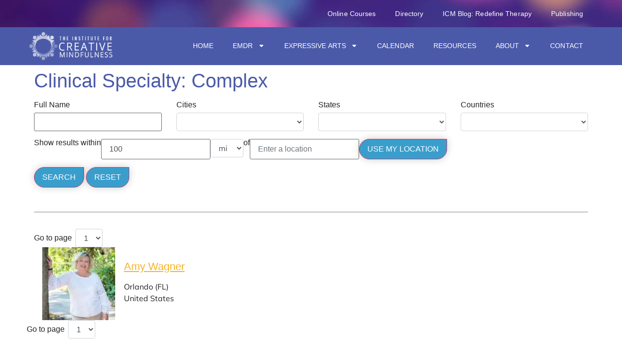

--- FILE ---
content_type: text/html; charset=UTF-8
request_url: https://www.instituteforcreativemindfulness.com/directory/clinical-specialty/complex/
body_size: 43966
content:
<!doctype html>
<html lang="en-US" prefix="og: https://ogp.me/ns#">
<head>
	<meta charset="UTF-8">
	<meta name="viewport" content="width=device-width, initial-scale=1">
	<link rel="profile" href="https://gmpg.org/xfn/11">
	
<!-- Search Engine Optimization by Rank Math PRO - https://rankmath.com/ -->
<title>Complex &#8211; The Institute for Creative Mindfulness</title>
<meta name="robots" content="follow, index, max-snippet:-1, max-video-preview:-1, max-image-preview:large"/>
<link rel="canonical" href="https://www.instituteforcreativemindfulness.com/directory/clinical-specialty/complex/" />
<meta property="og:locale" content="en_US" />
<meta property="og:type" content="article" />
<meta property="og:url" content="https://www.instituteforcreativemindfulness.com/directory/clinical-specialty/complex/" />
<meta property="og:site_name" content="The Institute for Creative Mindfulness" />
<meta property="og:image" content="https://www.instituteforcreativemindfulness.com/wp-content/uploads/2020/11/ICM-WP-Featured-Image-Default.jpg" />
<meta property="og:image:secure_url" content="https://www.instituteforcreativemindfulness.com/wp-content/uploads/2020/11/ICM-WP-Featured-Image-Default.jpg" />
<meta property="og:image:width" content="1200" />
<meta property="og:image:height" content="630" />
<meta property="og:image:alt" content="The Institute for Creative Mindfulness" />
<meta property="og:image:type" content="image/jpeg" />
<meta name="twitter:card" content="summary_large_image" />
<meta name="twitter:image" content="https://www.instituteforcreativemindfulness.com/wp-content/uploads/2020/11/ICM-WP-Featured-Image-Default.jpg" />
<meta name="twitter:label1" content="Directory Entries" />
<meta name="twitter:data1" content="1" />
<script type="application/ld+json" class="rank-math-schema-pro">{"@context":"https://schema.org","@graph":[{"@type":"Organization","@id":"https://www.instituteforcreativemindfulness.com/#organization","name":"The Institute for Creative Mindfulness"},{"@type":"WebSite","@id":"https://www.instituteforcreativemindfulness.com/#website","url":"https://www.instituteforcreativemindfulness.com","name":"The Institute for Creative Mindfulness","publisher":{"@id":"https://www.instituteforcreativemindfulness.com/#organization"},"inLanguage":"en-US"},{"@type":"BreadcrumbList","@id":"https://www.instituteforcreativemindfulness.com/directory/clinical-specialty/complex/#breadcrumb","itemListElement":[{"@type":"ListItem","position":"1","item":{"@id":"https://www.instituteforcreativemindfulness.com","name":"Home"}},{"@type":"ListItem","position":"2","item":{"@id":"https://www.instituteforcreativemindfulness.com/directory/clinical-specialty/complex/","name":"Complex"}}]},{"@type":"CollectionPage","@id":"https://www.instituteforcreativemindfulness.com/directory/clinical-specialty/complex/#webpage","url":"https://www.instituteforcreativemindfulness.com/directory/clinical-specialty/complex/","isPartOf":{"@id":"https://www.instituteforcreativemindfulness.com/#website"},"inLanguage":"en-US","breadcrumb":{"@id":"https://www.instituteforcreativemindfulness.com/directory/clinical-specialty/complex/#breadcrumb"}}]}</script>
<!-- /Rank Math WordPress SEO plugin -->

<link rel='dns-prefetch' href='//public.tockify.com' />
<link rel='dns-prefetch' href='//www.google.com' />
<link rel="alternate" type="application/rss+xml" title="The Institute for Creative Mindfulness &raquo; Feed" href="https://www.instituteforcreativemindfulness.com/feed/" />
<link rel="alternate" type="application/rss+xml" title="The Institute for Creative Mindfulness &raquo; Comments Feed" href="https://www.instituteforcreativemindfulness.com/comments/feed/" />
<link rel="alternate" type="application/rss+xml" title="The Institute for Creative Mindfulness &raquo; Complex Clinical Specialty Feed" href="https://www.instituteforcreativemindfulness.com/directory/clinical-specialty/complex/feed/" />
		<style>
			.lazyload,
			.lazyloading {
				max-width: 100%;
			}
		</style>
		<style id='wp-img-auto-sizes-contain-inline-css'>
img:is([sizes=auto i],[sizes^="auto," i]){contain-intrinsic-size:3000px 1500px}
/*# sourceURL=wp-img-auto-sizes-contain-inline-css */
</style>
<link rel='stylesheet' id='mediaelement-css' href='https://www.instituteforcreativemindfulness.com/wp-includes/js/mediaelement/mediaelementplayer-legacy.min.css?ver=4.2.17' media='all' />
<link rel='stylesheet' id='wp-mediaelement-css' href='https://www.instituteforcreativemindfulness.com/wp-includes/js/mediaelement/wp-mediaelement.min.css?ver=6.9' media='all' />
<link rel='stylesheet' id='sdm-styles-css' href='https://www.instituteforcreativemindfulness.com/wp-content/plugins/simple-download-monitor/css/sdm_wp_styles.css?ver=6.9' media='all' />
<link rel='stylesheet' id='toolset_bootstrap_4-css' href='https://www.instituteforcreativemindfulness.com/wp-content/plugins/toolset-blocks/vendor/toolset/toolset-common/res/lib/bootstrap4/css/bootstrap.min.css?ver=4.5.3' media='screen' />
<link rel='stylesheet' id='toolset-maps-fixes-css' href='//www.instituteforcreativemindfulness.com/wp-content/plugins/toolset-maps/resources/css/toolset_maps_fixes.css?ver=2.2.1' media='all' />
<style id='wp-emoji-styles-inline-css'>

	img.wp-smiley, img.emoji {
		display: inline !important;
		border: none !important;
		box-shadow: none !important;
		height: 1em !important;
		width: 1em !important;
		margin: 0 0.07em !important;
		vertical-align: -0.1em !important;
		background: none !important;
		padding: 0 !important;
	}
/*# sourceURL=wp-emoji-styles-inline-css */
</style>
<link rel='stylesheet' id='wp-block-library-css' href='https://www.instituteforcreativemindfulness.com/wp-includes/css/dist/block-library/style.min.css?ver=6.9' media='all' />
<link rel='stylesheet' id='view_editor_gutenberg_frontend_assets-css' href='https://www.instituteforcreativemindfulness.com/wp-content/plugins/toolset-blocks/public/css/views-frontend.css?ver=3.6.21' media='all' />
<style id='view_editor_gutenberg_frontend_assets-inline-css'>
.wpv-sort-list-dropdown.wpv-sort-list-dropdown-style-default > span.wpv-sort-list,.wpv-sort-list-dropdown.wpv-sort-list-dropdown-style-default .wpv-sort-list-item {border-color: #cdcdcd;}.wpv-sort-list-dropdown.wpv-sort-list-dropdown-style-default .wpv-sort-list-item a {color: #444;background-color: #fff;}.wpv-sort-list-dropdown.wpv-sort-list-dropdown-style-default a:hover,.wpv-sort-list-dropdown.wpv-sort-list-dropdown-style-default a:focus {color: #000;background-color: #eee;}.wpv-sort-list-dropdown.wpv-sort-list-dropdown-style-default .wpv-sort-list-item.wpv-sort-list-current a {color: #000;background-color: #eee;}
.wpv-sort-list-dropdown.wpv-sort-list-dropdown-style-default > span.wpv-sort-list,.wpv-sort-list-dropdown.wpv-sort-list-dropdown-style-default .wpv-sort-list-item {border-color: #cdcdcd;}.wpv-sort-list-dropdown.wpv-sort-list-dropdown-style-default .wpv-sort-list-item a {color: #444;background-color: #fff;}.wpv-sort-list-dropdown.wpv-sort-list-dropdown-style-default a:hover,.wpv-sort-list-dropdown.wpv-sort-list-dropdown-style-default a:focus {color: #000;background-color: #eee;}.wpv-sort-list-dropdown.wpv-sort-list-dropdown-style-default .wpv-sort-list-item.wpv-sort-list-current a {color: #000;background-color: #eee;}.wpv-sort-list-dropdown.wpv-sort-list-dropdown-style-grey > span.wpv-sort-list,.wpv-sort-list-dropdown.wpv-sort-list-dropdown-style-grey .wpv-sort-list-item {border-color: #cdcdcd;}.wpv-sort-list-dropdown.wpv-sort-list-dropdown-style-grey .wpv-sort-list-item a {color: #444;background-color: #eeeeee;}.wpv-sort-list-dropdown.wpv-sort-list-dropdown-style-grey a:hover,.wpv-sort-list-dropdown.wpv-sort-list-dropdown-style-grey a:focus {color: #000;background-color: #e5e5e5;}.wpv-sort-list-dropdown.wpv-sort-list-dropdown-style-grey .wpv-sort-list-item.wpv-sort-list-current a {color: #000;background-color: #e5e5e5;}
.wpv-sort-list-dropdown.wpv-sort-list-dropdown-style-default > span.wpv-sort-list,.wpv-sort-list-dropdown.wpv-sort-list-dropdown-style-default .wpv-sort-list-item {border-color: #cdcdcd;}.wpv-sort-list-dropdown.wpv-sort-list-dropdown-style-default .wpv-sort-list-item a {color: #444;background-color: #fff;}.wpv-sort-list-dropdown.wpv-sort-list-dropdown-style-default a:hover,.wpv-sort-list-dropdown.wpv-sort-list-dropdown-style-default a:focus {color: #000;background-color: #eee;}.wpv-sort-list-dropdown.wpv-sort-list-dropdown-style-default .wpv-sort-list-item.wpv-sort-list-current a {color: #000;background-color: #eee;}.wpv-sort-list-dropdown.wpv-sort-list-dropdown-style-grey > span.wpv-sort-list,.wpv-sort-list-dropdown.wpv-sort-list-dropdown-style-grey .wpv-sort-list-item {border-color: #cdcdcd;}.wpv-sort-list-dropdown.wpv-sort-list-dropdown-style-grey .wpv-sort-list-item a {color: #444;background-color: #eeeeee;}.wpv-sort-list-dropdown.wpv-sort-list-dropdown-style-grey a:hover,.wpv-sort-list-dropdown.wpv-sort-list-dropdown-style-grey a:focus {color: #000;background-color: #e5e5e5;}.wpv-sort-list-dropdown.wpv-sort-list-dropdown-style-grey .wpv-sort-list-item.wpv-sort-list-current a {color: #000;background-color: #e5e5e5;}.wpv-sort-list-dropdown.wpv-sort-list-dropdown-style-blue > span.wpv-sort-list,.wpv-sort-list-dropdown.wpv-sort-list-dropdown-style-blue .wpv-sort-list-item {border-color: #0099cc;}.wpv-sort-list-dropdown.wpv-sort-list-dropdown-style-blue .wpv-sort-list-item a {color: #444;background-color: #cbddeb;}.wpv-sort-list-dropdown.wpv-sort-list-dropdown-style-blue a:hover,.wpv-sort-list-dropdown.wpv-sort-list-dropdown-style-blue a:focus {color: #000;background-color: #95bedd;}.wpv-sort-list-dropdown.wpv-sort-list-dropdown-style-blue .wpv-sort-list-item.wpv-sort-list-current a {color: #000;background-color: #95bedd;}
/*# sourceURL=view_editor_gutenberg_frontend_assets-inline-css */
</style>
<style id='global-styles-inline-css'>
:root{--wp--preset--aspect-ratio--square: 1;--wp--preset--aspect-ratio--4-3: 4/3;--wp--preset--aspect-ratio--3-4: 3/4;--wp--preset--aspect-ratio--3-2: 3/2;--wp--preset--aspect-ratio--2-3: 2/3;--wp--preset--aspect-ratio--16-9: 16/9;--wp--preset--aspect-ratio--9-16: 9/16;--wp--preset--color--black: #000000;--wp--preset--color--cyan-bluish-gray: #abb8c3;--wp--preset--color--white: #ffffff;--wp--preset--color--pale-pink: #f78da7;--wp--preset--color--vivid-red: #cf2e2e;--wp--preset--color--luminous-vivid-orange: #ff6900;--wp--preset--color--luminous-vivid-amber: #fcb900;--wp--preset--color--light-green-cyan: #7bdcb5;--wp--preset--color--vivid-green-cyan: #00d084;--wp--preset--color--pale-cyan-blue: #8ed1fc;--wp--preset--color--vivid-cyan-blue: #0693e3;--wp--preset--color--vivid-purple: #9b51e0;--wp--preset--gradient--vivid-cyan-blue-to-vivid-purple: linear-gradient(135deg,rgb(6,147,227) 0%,rgb(155,81,224) 100%);--wp--preset--gradient--light-green-cyan-to-vivid-green-cyan: linear-gradient(135deg,rgb(122,220,180) 0%,rgb(0,208,130) 100%);--wp--preset--gradient--luminous-vivid-amber-to-luminous-vivid-orange: linear-gradient(135deg,rgb(252,185,0) 0%,rgb(255,105,0) 100%);--wp--preset--gradient--luminous-vivid-orange-to-vivid-red: linear-gradient(135deg,rgb(255,105,0) 0%,rgb(207,46,46) 100%);--wp--preset--gradient--very-light-gray-to-cyan-bluish-gray: linear-gradient(135deg,rgb(238,238,238) 0%,rgb(169,184,195) 100%);--wp--preset--gradient--cool-to-warm-spectrum: linear-gradient(135deg,rgb(74,234,220) 0%,rgb(151,120,209) 20%,rgb(207,42,186) 40%,rgb(238,44,130) 60%,rgb(251,105,98) 80%,rgb(254,248,76) 100%);--wp--preset--gradient--blush-light-purple: linear-gradient(135deg,rgb(255,206,236) 0%,rgb(152,150,240) 100%);--wp--preset--gradient--blush-bordeaux: linear-gradient(135deg,rgb(254,205,165) 0%,rgb(254,45,45) 50%,rgb(107,0,62) 100%);--wp--preset--gradient--luminous-dusk: linear-gradient(135deg,rgb(255,203,112) 0%,rgb(199,81,192) 50%,rgb(65,88,208) 100%);--wp--preset--gradient--pale-ocean: linear-gradient(135deg,rgb(255,245,203) 0%,rgb(182,227,212) 50%,rgb(51,167,181) 100%);--wp--preset--gradient--electric-grass: linear-gradient(135deg,rgb(202,248,128) 0%,rgb(113,206,126) 100%);--wp--preset--gradient--midnight: linear-gradient(135deg,rgb(2,3,129) 0%,rgb(40,116,252) 100%);--wp--preset--font-size--small: 13px;--wp--preset--font-size--medium: 20px;--wp--preset--font-size--large: 36px;--wp--preset--font-size--x-large: 42px;--wp--preset--spacing--20: 0.44rem;--wp--preset--spacing--30: 0.67rem;--wp--preset--spacing--40: 1rem;--wp--preset--spacing--50: 1.5rem;--wp--preset--spacing--60: 2.25rem;--wp--preset--spacing--70: 3.38rem;--wp--preset--spacing--80: 5.06rem;--wp--preset--shadow--natural: 6px 6px 9px rgba(0, 0, 0, 0.2);--wp--preset--shadow--deep: 12px 12px 50px rgba(0, 0, 0, 0.4);--wp--preset--shadow--sharp: 6px 6px 0px rgba(0, 0, 0, 0.2);--wp--preset--shadow--outlined: 6px 6px 0px -3px rgb(255, 255, 255), 6px 6px rgb(0, 0, 0);--wp--preset--shadow--crisp: 6px 6px 0px rgb(0, 0, 0);}:root { --wp--style--global--content-size: 800px;--wp--style--global--wide-size: 1200px; }:where(body) { margin: 0; }.wp-site-blocks > .alignleft { float: left; margin-right: 2em; }.wp-site-blocks > .alignright { float: right; margin-left: 2em; }.wp-site-blocks > .aligncenter { justify-content: center; margin-left: auto; margin-right: auto; }:where(.wp-site-blocks) > * { margin-block-start: 24px; margin-block-end: 0; }:where(.wp-site-blocks) > :first-child { margin-block-start: 0; }:where(.wp-site-blocks) > :last-child { margin-block-end: 0; }:root { --wp--style--block-gap: 24px; }:root :where(.is-layout-flow) > :first-child{margin-block-start: 0;}:root :where(.is-layout-flow) > :last-child{margin-block-end: 0;}:root :where(.is-layout-flow) > *{margin-block-start: 24px;margin-block-end: 0;}:root :where(.is-layout-constrained) > :first-child{margin-block-start: 0;}:root :where(.is-layout-constrained) > :last-child{margin-block-end: 0;}:root :where(.is-layout-constrained) > *{margin-block-start: 24px;margin-block-end: 0;}:root :where(.is-layout-flex){gap: 24px;}:root :where(.is-layout-grid){gap: 24px;}.is-layout-flow > .alignleft{float: left;margin-inline-start: 0;margin-inline-end: 2em;}.is-layout-flow > .alignright{float: right;margin-inline-start: 2em;margin-inline-end: 0;}.is-layout-flow > .aligncenter{margin-left: auto !important;margin-right: auto !important;}.is-layout-constrained > .alignleft{float: left;margin-inline-start: 0;margin-inline-end: 2em;}.is-layout-constrained > .alignright{float: right;margin-inline-start: 2em;margin-inline-end: 0;}.is-layout-constrained > .aligncenter{margin-left: auto !important;margin-right: auto !important;}.is-layout-constrained > :where(:not(.alignleft):not(.alignright):not(.alignfull)){max-width: var(--wp--style--global--content-size);margin-left: auto !important;margin-right: auto !important;}.is-layout-constrained > .alignwide{max-width: var(--wp--style--global--wide-size);}body .is-layout-flex{display: flex;}.is-layout-flex{flex-wrap: wrap;align-items: center;}.is-layout-flex > :is(*, div){margin: 0;}body .is-layout-grid{display: grid;}.is-layout-grid > :is(*, div){margin: 0;}body{padding-top: 0px;padding-right: 0px;padding-bottom: 0px;padding-left: 0px;}a:where(:not(.wp-element-button)){text-decoration: underline;}:root :where(.wp-element-button, .wp-block-button__link){background-color: #32373c;border-width: 0;color: #fff;font-family: inherit;font-size: inherit;font-style: inherit;font-weight: inherit;letter-spacing: inherit;line-height: inherit;padding-top: calc(0.667em + 2px);padding-right: calc(1.333em + 2px);padding-bottom: calc(0.667em + 2px);padding-left: calc(1.333em + 2px);text-decoration: none;text-transform: inherit;}.has-black-color{color: var(--wp--preset--color--black) !important;}.has-cyan-bluish-gray-color{color: var(--wp--preset--color--cyan-bluish-gray) !important;}.has-white-color{color: var(--wp--preset--color--white) !important;}.has-pale-pink-color{color: var(--wp--preset--color--pale-pink) !important;}.has-vivid-red-color{color: var(--wp--preset--color--vivid-red) !important;}.has-luminous-vivid-orange-color{color: var(--wp--preset--color--luminous-vivid-orange) !important;}.has-luminous-vivid-amber-color{color: var(--wp--preset--color--luminous-vivid-amber) !important;}.has-light-green-cyan-color{color: var(--wp--preset--color--light-green-cyan) !important;}.has-vivid-green-cyan-color{color: var(--wp--preset--color--vivid-green-cyan) !important;}.has-pale-cyan-blue-color{color: var(--wp--preset--color--pale-cyan-blue) !important;}.has-vivid-cyan-blue-color{color: var(--wp--preset--color--vivid-cyan-blue) !important;}.has-vivid-purple-color{color: var(--wp--preset--color--vivid-purple) !important;}.has-black-background-color{background-color: var(--wp--preset--color--black) !important;}.has-cyan-bluish-gray-background-color{background-color: var(--wp--preset--color--cyan-bluish-gray) !important;}.has-white-background-color{background-color: var(--wp--preset--color--white) !important;}.has-pale-pink-background-color{background-color: var(--wp--preset--color--pale-pink) !important;}.has-vivid-red-background-color{background-color: var(--wp--preset--color--vivid-red) !important;}.has-luminous-vivid-orange-background-color{background-color: var(--wp--preset--color--luminous-vivid-orange) !important;}.has-luminous-vivid-amber-background-color{background-color: var(--wp--preset--color--luminous-vivid-amber) !important;}.has-light-green-cyan-background-color{background-color: var(--wp--preset--color--light-green-cyan) !important;}.has-vivid-green-cyan-background-color{background-color: var(--wp--preset--color--vivid-green-cyan) !important;}.has-pale-cyan-blue-background-color{background-color: var(--wp--preset--color--pale-cyan-blue) !important;}.has-vivid-cyan-blue-background-color{background-color: var(--wp--preset--color--vivid-cyan-blue) !important;}.has-vivid-purple-background-color{background-color: var(--wp--preset--color--vivid-purple) !important;}.has-black-border-color{border-color: var(--wp--preset--color--black) !important;}.has-cyan-bluish-gray-border-color{border-color: var(--wp--preset--color--cyan-bluish-gray) !important;}.has-white-border-color{border-color: var(--wp--preset--color--white) !important;}.has-pale-pink-border-color{border-color: var(--wp--preset--color--pale-pink) !important;}.has-vivid-red-border-color{border-color: var(--wp--preset--color--vivid-red) !important;}.has-luminous-vivid-orange-border-color{border-color: var(--wp--preset--color--luminous-vivid-orange) !important;}.has-luminous-vivid-amber-border-color{border-color: var(--wp--preset--color--luminous-vivid-amber) !important;}.has-light-green-cyan-border-color{border-color: var(--wp--preset--color--light-green-cyan) !important;}.has-vivid-green-cyan-border-color{border-color: var(--wp--preset--color--vivid-green-cyan) !important;}.has-pale-cyan-blue-border-color{border-color: var(--wp--preset--color--pale-cyan-blue) !important;}.has-vivid-cyan-blue-border-color{border-color: var(--wp--preset--color--vivid-cyan-blue) !important;}.has-vivid-purple-border-color{border-color: var(--wp--preset--color--vivid-purple) !important;}.has-vivid-cyan-blue-to-vivid-purple-gradient-background{background: var(--wp--preset--gradient--vivid-cyan-blue-to-vivid-purple) !important;}.has-light-green-cyan-to-vivid-green-cyan-gradient-background{background: var(--wp--preset--gradient--light-green-cyan-to-vivid-green-cyan) !important;}.has-luminous-vivid-amber-to-luminous-vivid-orange-gradient-background{background: var(--wp--preset--gradient--luminous-vivid-amber-to-luminous-vivid-orange) !important;}.has-luminous-vivid-orange-to-vivid-red-gradient-background{background: var(--wp--preset--gradient--luminous-vivid-orange-to-vivid-red) !important;}.has-very-light-gray-to-cyan-bluish-gray-gradient-background{background: var(--wp--preset--gradient--very-light-gray-to-cyan-bluish-gray) !important;}.has-cool-to-warm-spectrum-gradient-background{background: var(--wp--preset--gradient--cool-to-warm-spectrum) !important;}.has-blush-light-purple-gradient-background{background: var(--wp--preset--gradient--blush-light-purple) !important;}.has-blush-bordeaux-gradient-background{background: var(--wp--preset--gradient--blush-bordeaux) !important;}.has-luminous-dusk-gradient-background{background: var(--wp--preset--gradient--luminous-dusk) !important;}.has-pale-ocean-gradient-background{background: var(--wp--preset--gradient--pale-ocean) !important;}.has-electric-grass-gradient-background{background: var(--wp--preset--gradient--electric-grass) !important;}.has-midnight-gradient-background{background: var(--wp--preset--gradient--midnight) !important;}.has-small-font-size{font-size: var(--wp--preset--font-size--small) !important;}.has-medium-font-size{font-size: var(--wp--preset--font-size--medium) !important;}.has-large-font-size{font-size: var(--wp--preset--font-size--large) !important;}.has-x-large-font-size{font-size: var(--wp--preset--font-size--x-large) !important;}
:root :where(.wp-block-pullquote){font-size: 1.5em;line-height: 1.6;}
/*# sourceURL=global-styles-inline-css */
</style>
<link rel='stylesheet' id='woocommerce-layout-css' href='https://www.instituteforcreativemindfulness.com/wp-content/plugins/woocommerce/assets/css/woocommerce-layout.css?ver=10.4.3' media='all' />
<link rel='stylesheet' id='woocommerce-smallscreen-css' href='https://www.instituteforcreativemindfulness.com/wp-content/plugins/woocommerce/assets/css/woocommerce-smallscreen.css?ver=10.4.3' media='only screen and (max-width: 768px)' />
<link rel='stylesheet' id='woocommerce-general-css' href='https://www.instituteforcreativemindfulness.com/wp-content/plugins/woocommerce/assets/css/woocommerce.css?ver=10.4.3' media='all' />
<style id='woocommerce-inline-inline-css'>
.woocommerce form .form-row .required { visibility: visible; }
/*# sourceURL=woocommerce-inline-inline-css */
</style>
<link rel='stylesheet' id='tc_pro_csca_country_auto_style-css' href='https://www.instituteforcreativemindfulness.com/wp-content/plugins/country-state-city-dropdown-pro/assets/css/style.css?ver=6.9' media='all' />
<link rel='stylesheet' id='hello-elementor-theme-style-css' href='https://www.instituteforcreativemindfulness.com/wp-content/themes/hello-elementor/assets/css/theme.css?ver=3.4.5' media='all' />
<link rel='stylesheet' id='hello-elementor-child-style-css' href='https://www.instituteforcreativemindfulness.com/wp-content/themes/hello-theme-child-master/style.css?ver=1.0.0' media='all' />
<link rel='stylesheet' id='hello-elementor-css' href='https://www.instituteforcreativemindfulness.com/wp-content/themes/hello-elementor/assets/css/reset.css?ver=3.4.5' media='all' />
<link rel='stylesheet' id='hello-elementor-header-footer-css' href='https://www.instituteforcreativemindfulness.com/wp-content/themes/hello-elementor/assets/css/header-footer.css?ver=3.4.5' media='all' />
<link rel='stylesheet' id='elementor-frontend-css' href='https://www.instituteforcreativemindfulness.com/wp-content/plugins/elementor/assets/css/frontend.min.css?ver=3.34.1' media='all' />
<link rel='stylesheet' id='widget-nav-menu-css' href='https://www.instituteforcreativemindfulness.com/wp-content/plugins/elementor-pro/assets/css/widget-nav-menu.min.css?ver=3.34.0' media='all' />
<link rel='stylesheet' id='e-sticky-css' href='https://www.instituteforcreativemindfulness.com/wp-content/plugins/elementor-pro/assets/css/modules/sticky.min.css?ver=3.34.0' media='all' />
<link rel='stylesheet' id='widget-image-css' href='https://www.instituteforcreativemindfulness.com/wp-content/plugins/elementor/assets/css/widget-image.min.css?ver=3.34.1' media='all' />
<link rel='stylesheet' id='widget-heading-css' href='https://www.instituteforcreativemindfulness.com/wp-content/plugins/elementor/assets/css/widget-heading.min.css?ver=3.34.1' media='all' />
<link rel='stylesheet' id='swiper-css' href='https://www.instituteforcreativemindfulness.com/wp-content/plugins/elementor/assets/lib/swiper/v8/css/swiper.min.css?ver=8.4.5' media='all' />
<link rel='stylesheet' id='e-swiper-css' href='https://www.instituteforcreativemindfulness.com/wp-content/plugins/elementor/assets/css/conditionals/e-swiper.min.css?ver=3.34.1' media='all' />
<link rel='stylesheet' id='widget-testimonial-carousel-css' href='https://www.instituteforcreativemindfulness.com/wp-content/plugins/elementor-pro/assets/css/widget-testimonial-carousel.min.css?ver=3.34.0' media='all' />
<link rel='stylesheet' id='widget-carousel-module-base-css' href='https://www.instituteforcreativemindfulness.com/wp-content/plugins/elementor-pro/assets/css/widget-carousel-module-base.min.css?ver=3.34.0' media='all' />
<link rel='stylesheet' id='widget-form-css' href='https://www.instituteforcreativemindfulness.com/wp-content/plugins/elementor-pro/assets/css/widget-form.min.css?ver=3.34.0' media='all' />
<link rel='stylesheet' id='widget-social-icons-css' href='https://www.instituteforcreativemindfulness.com/wp-content/plugins/elementor/assets/css/widget-social-icons.min.css?ver=3.34.1' media='all' />
<link rel='stylesheet' id='e-apple-webkit-css' href='https://www.instituteforcreativemindfulness.com/wp-content/plugins/elementor/assets/css/conditionals/apple-webkit.min.css?ver=3.34.1' media='all' />
<link rel='stylesheet' id='widget-icon-list-css' href='https://www.instituteforcreativemindfulness.com/wp-content/plugins/elementor/assets/css/widget-icon-list.min.css?ver=3.34.1' media='all' />
<link rel='stylesheet' id='elementor-post-3315-css' href='https://www.instituteforcreativemindfulness.com/wp-content/uploads/elementor/css/post-3315.css?ver=1768514867' media='all' />
<link rel='stylesheet' id='font-awesome-5-all-css' href='https://www.instituteforcreativemindfulness.com/wp-content/plugins/elementor/assets/lib/font-awesome/css/all.min.css?ver=3.34.1' media='all' />
<link rel='stylesheet' id='font-awesome-4-shim-css' href='https://www.instituteforcreativemindfulness.com/wp-content/plugins/elementor/assets/lib/font-awesome/css/v4-shims.min.css?ver=3.34.1' media='all' />
<link rel='stylesheet' id='elementor-post-3295-css' href='https://www.instituteforcreativemindfulness.com/wp-content/uploads/elementor/css/post-3295.css?ver=1768514867' media='all' />
<link rel='stylesheet' id='elementor-post-3313-css' href='https://www.instituteforcreativemindfulness.com/wp-content/uploads/elementor/css/post-3313.css?ver=1768514867' media='all' />
<link rel='stylesheet' id='dashicons-css' href='https://www.instituteforcreativemindfulness.com/wp-includes/css/dashicons.min.css?ver=6.9' media='all' />
<link rel='stylesheet' id='toolset-select2-css-css' href='https://www.instituteforcreativemindfulness.com/wp-content/plugins/toolset-blocks/vendor/toolset/toolset-common/res/lib/select2/select2.css?ver=6.9' media='screen' />
<link rel='stylesheet' id='tablepress-default-css' href='https://www.instituteforcreativemindfulness.com/wp-content/plugins/tablepress/css/build/default.css?ver=3.2.6' media='all' />
<link rel='stylesheet' id='microthemer-css' href='https://www.instituteforcreativemindfulness.com/wp-content/micro-themes/active-styles.css?mts=138&#038;ver=6.9' media='all' />
<link rel='stylesheet' id='elementor-gf-local-mulish-css' href='https://www.instituteforcreativemindfulness.com/wp-content/uploads/elementor/google-fonts/css/mulish.css?ver=1742303489' media='all' />
<link rel='stylesheet' id='elementor-gf-local-montserrat-css' href='https://www.instituteforcreativemindfulness.com/wp-content/uploads/elementor/google-fonts/css/montserrat.css?ver=1742303497' media='all' />
<link rel='stylesheet' id='elementor-icons-icm-css' href='https://www.instituteforcreativemindfulness.com/wp-content/uploads/elementor/custom-icons/icm/css/icm.css?ver=1.0.0' media='all' />
<script src="https://www.instituteforcreativemindfulness.com/wp-includes/js/jquery/jquery.min.js?ver=3.7.1" id="jquery-core-js"></script>
<script src="https://www.instituteforcreativemindfulness.com/wp-includes/js/jquery/jquery-migrate.min.js?ver=3.4.1" id="jquery-migrate-js"></script>
<script src="https://www.instituteforcreativemindfulness.com/wp-content/plugins/cred-frontend-editor/vendor/toolset/common-es/public/toolset-common-es-frontend.js?ver=175000" id="toolset-common-es-frontend-js"></script>
<script id="sdm-scripts-js-extra">
var sdm_ajax_script = {"ajaxurl":"https://www.instituteforcreativemindfulness.com/wp-admin/admin-ajax.php"};
//# sourceURL=sdm-scripts-js-extra
</script>
<script src="https://www.instituteforcreativemindfulness.com/wp-content/plugins/simple-download-monitor/js/sdm_wp_scripts.js?ver=6.9" id="sdm-scripts-js"></script>
<script src="https://www.instituteforcreativemindfulness.com/wp-content/plugins/woocommerce/assets/js/jquery-blockui/jquery.blockUI.min.js?ver=2.7.0-wc.10.4.3" id="wc-jquery-blockui-js" defer data-wp-strategy="defer"></script>
<script id="wc-add-to-cart-js-extra">
var wc_add_to_cart_params = {"ajax_url":"/wp-admin/admin-ajax.php","wc_ajax_url":"/?wc-ajax=%%endpoint%%","i18n_view_cart":"View cart","cart_url":"https://www.instituteforcreativemindfulness.com/cart/","is_cart":"","cart_redirect_after_add":"yes"};
//# sourceURL=wc-add-to-cart-js-extra
</script>
<script src="https://www.instituteforcreativemindfulness.com/wp-content/plugins/woocommerce/assets/js/frontend/add-to-cart.min.js?ver=10.4.3" id="wc-add-to-cart-js" defer data-wp-strategy="defer"></script>
<script src="https://www.instituteforcreativemindfulness.com/wp-content/plugins/woocommerce/assets/js/js-cookie/js.cookie.min.js?ver=2.1.4-wc.10.4.3" id="wc-js-cookie-js" defer data-wp-strategy="defer"></script>
<script id="woocommerce-js-extra">
var woocommerce_params = {"ajax_url":"/wp-admin/admin-ajax.php","wc_ajax_url":"/?wc-ajax=%%endpoint%%","i18n_password_show":"Show password","i18n_password_hide":"Hide password"};
//# sourceURL=woocommerce-js-extra
</script>
<script src="https://www.instituteforcreativemindfulness.com/wp-content/plugins/woocommerce/assets/js/frontend/woocommerce.min.js?ver=10.4.3" id="woocommerce-js" defer data-wp-strategy="defer"></script>
<script id="tc_pro_csca_country_auto_script-js-extra">
var tc_pro_csca_auto_ajax = {"ajax_url":"https://www.instituteforcreativemindfulness.com/wp-admin/admin-ajax.php","nonce":"cf1b212b0a","data":["License"]};
//# sourceURL=tc_pro_csca_country_auto_script-js-extra
</script>
<script src="https://www.instituteforcreativemindfulness.com/wp-content/plugins/country-state-city-dropdown-pro/assets/js/script.js?ver=6.9" id="tc_pro_csca_country_auto_script-js"></script>
<script src="https://www.instituteforcreativemindfulness.com/wp-content/plugins/elementor/assets/lib/font-awesome/js/v4-shims.min.js?ver=3.34.1" id="font-awesome-4-shim-js"></script>
<link rel="https://api.w.org/" href="https://www.instituteforcreativemindfulness.com/wp-json/" /><link rel="alternate" title="JSON" type="application/json" href="https://www.instituteforcreativemindfulness.com/wp-json/wp/v2/clinical-specialty/3009" /><link rel="EditURI" type="application/rsd+xml" title="RSD" href="https://www.instituteforcreativemindfulness.com/xmlrpc.php?rsd" />
<meta name="generator" content="WordPress 6.9" />
<meta name="generator" content="Redux 4.4.0" />			<!-- Google Tag Manager -->
			<script>(function (w, d, s, l, i) {
					w[l] = w[l] || [];
					w[l].push({
						'gtm.start':
							new Date().getTime(), event: 'gtm.js'
					});
					var f = d.getElementsByTagName(s)[0],
						j = d.createElement(s), dl = l != 'dataLayer' ? '&l=' + l : '';
					j.async = true;
					j.src =
						'https://www.googletagmanager.com/gtm.js?id=' + i + dl;
					f.parentNode.insertBefore(j, f);
				})(window, document, 'script', 'dataLayer', 'GTM-MDKJ6SF');</script>
			<!-- End Google Tag Manager -->
					<script>
			document.documentElement.className = document.documentElement.className.replace('no-js', 'js');
		</script>
				<style>
			.no-js img.lazyload {
				display: none;
			}

			figure.wp-block-image img.lazyloading {
				min-width: 150px;
			}

			.lazyload,
			.lazyloading {
				--smush-placeholder-width: 100px;
				--smush-placeholder-aspect-ratio: 1/1;
				width: var(--smush-image-width, var(--smush-placeholder-width)) !important;
				aspect-ratio: var(--smush-image-aspect-ratio, var(--smush-placeholder-aspect-ratio)) !important;
			}

						.lazyload, .lazyloading {
				opacity: 0;
			}

			.lazyloaded {
				opacity: 1;
				transition: opacity 400ms;
				transition-delay: 0ms;
			}

					</style>
			<noscript><style>.woocommerce-product-gallery{ opacity: 1 !important; }</style></noscript>
	<meta name="generator" content="Elementor 3.34.1; features: e_font_icon_svg, additional_custom_breakpoints; settings: css_print_method-external, google_font-enabled, font_display-auto">
<script src="https://cdn.userway.org/widget.js" data-account="rep3zdMG5K"></script>
 <script> window.addEventListener("load",function(){ var c={script:false,link:false}; function ls(s) { if(!['script','link'].includes(s)||c[s]){return;}c[s]=true; var d=document,f=d.getElementsByTagName(s)[0],j=d.createElement(s); if(s==='script'){j.async=true;j.src='https://www.instituteforcreativemindfulness.com/wp-content/plugins/toolset-blocks/vendor/toolset/blocks/public/js/frontend.js?v=1.6.17';}else{ j.rel='stylesheet';j.href='https://www.instituteforcreativemindfulness.com/wp-content/plugins/toolset-blocks/vendor/toolset/blocks/public/css/style.css?v=1.6.17';} f.parentNode.insertBefore(j, f); }; function ex(){ls('script');ls('link')} window.addEventListener("scroll", ex, {once: true}); if (('IntersectionObserver' in window) && ('IntersectionObserverEntry' in window) && ('intersectionRatio' in window.IntersectionObserverEntry.prototype)) { var i = 0, fb = document.querySelectorAll("[class^='tb-']"), o = new IntersectionObserver(es => { es.forEach(e => { o.unobserve(e.target); if (e.intersectionRatio > 0) { ex();o.disconnect();}else{ i++;if(fb.length>i){o.observe(fb[i])}} }) }); if (fb.length) { o.observe(fb[i]) } } }) </script>
	<noscript>
		<link rel="stylesheet" href="https://www.instituteforcreativemindfulness.com/wp-content/plugins/toolset-blocks/vendor/toolset/blocks/public/css/style.css">
	</noscript>			<style>
				.e-con.e-parent:nth-of-type(n+4):not(.e-lazyloaded):not(.e-no-lazyload),
				.e-con.e-parent:nth-of-type(n+4):not(.e-lazyloaded):not(.e-no-lazyload) * {
					background-image: none !important;
				}
				@media screen and (max-height: 1024px) {
					.e-con.e-parent:nth-of-type(n+3):not(.e-lazyloaded):not(.e-no-lazyload),
					.e-con.e-parent:nth-of-type(n+3):not(.e-lazyloaded):not(.e-no-lazyload) * {
						background-image: none !important;
					}
				}
				@media screen and (max-height: 640px) {
					.e-con.e-parent:nth-of-type(n+2):not(.e-lazyloaded):not(.e-no-lazyload),
					.e-con.e-parent:nth-of-type(n+2):not(.e-lazyloaded):not(.e-no-lazyload) * {
						background-image: none !important;
					}
				}
			</style>
			<link rel="icon" href="https://www.instituteforcreativemindfulness.com/wp-content/uploads/2020/08/cropped-icm_logoStandard-32x32.png" sizes="32x32" />
<link rel="icon" href="https://www.instituteforcreativemindfulness.com/wp-content/uploads/2020/08/cropped-icm_logoStandard-192x192.png" sizes="192x192" />
<link rel="apple-touch-icon" href="https://www.instituteforcreativemindfulness.com/wp-content/uploads/2020/08/cropped-icm_logoStandard-180x180.png" />
<meta name="msapplication-TileImage" content="https://www.instituteforcreativemindfulness.com/wp-content/uploads/2020/08/cropped-icm_logoStandard-270x270.png" />
		<style id="wp-custom-css">
			/*Begin Global Font Styles*/

b, strong {
	font-weight: 700;
}
h5 {
	color: #3a9ecc;
}
.envira-title {
	text-transform: capitalize;
}

.wp-block-verse {
 font-family: "Muli",Sans-serif;
}

/*End Global Font Styles*/

/* Begin HTML5 Player styles*/
.plyr__controls button {
	color: #f04a62;
	padding: 10;
	border-radius: 5px;
	box-shadow: none;
}
/*End HTML5 Player styles*/
.post-password-form {
  	text-align: center;
	  margin: 10%;
}

/*Begin Elementor Tabs styling*/

@media (min-width: 320px) {
  #icm-tabs .elementor-tabs-wrapper {
    display: flex;
    flex-direction: row;
  }
}

@media (min-width: 320px) {
  #icm-tabs .elementor-tab-mobile-title {
    display: none;
  }
}
/*End Elementor Tabs styling*/

/*Begin Gravity Form #1 styling*/
body .gform_wrapper .gform_body .gform_fields .gfield input[type=text] {color: black;}
body .gform_wrapper .gform_body .gform_fields .gfield input[type=email] {color: black;}
body .gform_wrapper .gform_body .gform_fields .gfield input[type=tel] {color: black;}
body .gform_wrapper .gform_body .gform_fields .gfield textarea {color: black;}
body .gform_wrapper .gform_body .gform_fields .gfield .ginput_container_singleproduct .ginput_quantity  {color: black;}
body .gform_wrapper .gform_body .gform_fields .gfield input[type=password] {color: black;}
body .gform_wrapper .gform_body .gform_fields .gfield .ginput_container_website input {color: black;}

body .gform_wrapper .gform_body .gfield_label {
    font-size: 18px;
	  color: white;
}

body .gform_wrapper .gform_body .gform_fields .gfield select option {color: black;}
body .gform_wrapper .gform_body .gform_fields .gfield select {color: black;}

.gform_legacy_markup_wrapper select option {
	color:black;
}

.gform_wrapper .gfield_required {
    color: #fff!important;
}
body #gform_wrapper_1 .gform_body .gform_fields .gfield_error {
	border: 1px solid white;
	color: #f6b42a;
}
body #gform_wrapper_1 .validation_error {
	border: 1px solid white;
	color: #f6b42a;
}
body #gform_wrapper_1 .gform_body .gform_fields .gfield_error .validation_message {
	border: 1px solid #f6b42a;
	color: #f6b42a;
}
body #gform_wrapper_1 .gfield_error .gfield_label {
	color: #f6b42a!important;
	}
body .gform_wrapper .gform_body .gform_fields .gfield .ginput_container_total .ginput_total {
	color: white;
}

.gform_wrapper .gfield_checkbox li label, .gform_wrapper .gfield_radio li label {
	max-width: 100%;
}

h2.gsection_title {
	color: white;
}

body .gform_wrapper .gform_body .gform_fields .gfield .ginput_container_singleproduct .ginput_product_price {
	color: greenyellow;
}

.gform_wrapper.gravity-theme .ginput_product_price, .gform_wrapper.gravity-theme .ginput_shipping_price {
	color: greenyellow;
}

body .gform_wrapper .gform_body .gform_fields .gfield .ginput_container_total .ginput_total {
		color: greenyellow;
}

.ginput_container_password button {
	color: grey;
	box-shadow: none;
}

.gform_wrapper .gfield_password_strength.strong {
	background-color: #25c960;
}

/*End Gravity Form #1 styling*/

/*Begin WP audio widget styles*/
.mejs-button > button {
	border-radius: 0px;
	box-shadow: unset;
}
.mejs-container, .mejs-container .mejs-controls, .mejs-embed, .mejs-embed body {
	background: #3a9ecc;
}
/*Time, progress and audio bars */
.mejs-container .mejs-time-buffering,
.mejs-container .mejs-time-current,
.mejs-container .mejs-time-float,
.mejs-container .mejs-time-float-corner,
.mejs-container .mejs-time-float-current,
.mejs-container .mejs-time-hovered,
.mejs-container .mejs-time-loaded,
.mejs-container .mejs-time-marker,
.mejs-container .mejs-time-total,
.mejs-container .mejs-horizontal-volume-total,
.mejs-container .mejs-time-handle-content {
  height: 3px;
}

.mejs-container .mejs-time-handle-content {
  top: -6px;
}

.mejs-container .mejs-time-total {
  margin-top: 8px;
}

.mejs-container .mejs-horizontal-volume-total {
  top: 19px;
}
.mejs-time {
	padding-top: 15px;
	padding-bottom: 0px;
}
/*End WP audio widget styles*/

/* Begin Envira Gallery Mobile Styles*/
@media only screen and (max-width: 767px) { 
 
#envira-gallery .envira-gallery-item { 
width: 100% !important; 
}

 
/*End Envira Gallery Mobile Styles*/

/* Begin Toolset Styles*/

.loop-container-column {
	margin-left:1%;
	padding:3%;
}
.tb-button__content {
	color: white;
}

input.btn.js-toolset-maps-distance-current-location {
		margin-left: 1%;
	}
#icm-control-distance div {
	align-items: center;
	justify-content: center;
	font-size: 12px;
}

#icm-control-distance input.js-toolset-maps-distance-value {
	width: 100px;
}
.btn-secondary.wpv-submit-trigger.js-wpv-submit-trigger.btn {
	float: right;
}
input.btn.js-toolset-maps-distance-current-location {
	text-transform: capitalize;
	background: none;
	box-shadow: none;
	color: #F6B42A;
}

.label-default {
	background-color: #f6b42a;
}

#wpv-view-layout-11829 > div:nth-child(1) > div > div.wp-block-columns.alignwide.loop-container-column.is-layout-flex.wp-container-core-columns-layout-1.wp-block-columns-is-layout-flex > div.wp-block-column.is-vertically-aligned-top.is-layout-flow.wp-block-column-is-layout-flow > figure > a > img {
		object-fit: cover;
    width: 300px;
    height: 300px;
}
	}
/* End Toolset Styles*/




		</style>
		</head>
<body class="archive tax-clinical-specialty term-complex term-3009 wp-custom-logo wp-embed-responsive wp-theme-hello-elementor wp-child-theme-hello-theme-child-master theme-hello-elementor woocommerce-no-js mtp-11917 mtp-directory-amy-wagner hello-elementor-default elementor-default elementor-kit-3315">

			<!-- Google Tag Manager (noscript) -->
			<noscript>
				<iframe data-src="https://www.googletagmanager.com/ns.html?id=GTM-MDKJ6SF" height="0"
						width="0" style="display:none;visibility:hidden" src="[data-uri]" class="lazyload" data-load-mode="1"></iframe>
			</noscript>
			<!-- End Google Tag Manager (noscript) -->
			
<a class="skip-link screen-reader-text" href="#content">Skip to content</a>

		<header data-elementor-type="header" data-elementor-id="3295" class="elementor elementor-3295 elementor-location-header" data-elementor-post-type="elementor_library">
					<nav class="elementor-section elementor-top-section elementor-element elementor-element-3f7a26b5 elementor-hidden-mobile elementor-section-boxed elementor-section-height-default elementor-section-height-default" data-id="3f7a26b5" data-element_type="section" data-settings="{&quot;background_background&quot;:&quot;classic&quot;,&quot;sticky&quot;:&quot;top&quot;,&quot;sticky_on&quot;:[&quot;desktop&quot;,&quot;tablet&quot;,&quot;mobile&quot;],&quot;sticky_offset&quot;:0,&quot;sticky_effects_offset&quot;:0,&quot;sticky_anchor_link_offset&quot;:0}">
							<div class="elementor-background-overlay"></div>
							<div class="elementor-container elementor-column-gap-no">
					<nav class="elementor-column elementor-col-100 elementor-top-column elementor-element elementor-element-d468cd4" data-id="d468cd4" data-element_type="column">
			<div class="elementor-widget-wrap elementor-element-populated">
						<div class="elementor-element elementor-element-68bb6c5 elementor-nav-menu__align-end elementor-nav-menu--dropdown-none logged-out-content elementor-widget elementor-widget-nav-menu" data-id="68bb6c5" data-element_type="widget" data-settings="{&quot;submenu_icon&quot;:{&quot;value&quot;:&quot;&lt;i aria-hidden=\&quot;true\&quot; class=\&quot;\&quot;&gt;&lt;\/i&gt;&quot;,&quot;library&quot;:&quot;&quot;},&quot;layout&quot;:&quot;horizontal&quot;}" data-widget_type="nav-menu.default">
				<div class="elementor-widget-container">
								<nav aria-label="Menu" class="elementor-nav-menu--main elementor-nav-menu__container elementor-nav-menu--layout-horizontal e--pointer-none">
				<ul id="menu-1-68bb6c5" class="elementor-nav-menu"><li class="menu-item menu-item-type-custom menu-item-object-custom menu-item-22915"><a href="https://icm.thinkific.com/" class="elementor-item">Online Courses</a></li>
<li class="menu-item menu-item-type-post_type menu-item-object-page menu-item-3661"><a href="https://www.instituteforcreativemindfulness.com/icm-directory/" class="elementor-item">Directory</a></li>
<li class="menu-item menu-item-type-post_type menu-item-object-page current_page_parent menu-item-3645"><a href="https://www.instituteforcreativemindfulness.com/icm-blog-redefine-therapy/" class="elementor-item">ICM Blog: Redefine Therapy</a></li>
<li class="menu-item menu-item-type-post_type menu-item-object-page menu-item-3650"><a href="https://www.instituteforcreativemindfulness.com/publishing/" class="elementor-item">Publishing</a></li>
</ul>			</nav>
						<nav class="elementor-nav-menu--dropdown elementor-nav-menu__container" aria-hidden="true">
				<ul id="menu-2-68bb6c5" class="elementor-nav-menu"><li class="menu-item menu-item-type-custom menu-item-object-custom menu-item-22915"><a href="https://icm.thinkific.com/" class="elementor-item" tabindex="-1">Online Courses</a></li>
<li class="menu-item menu-item-type-post_type menu-item-object-page menu-item-3661"><a href="https://www.instituteforcreativemindfulness.com/icm-directory/" class="elementor-item" tabindex="-1">Directory</a></li>
<li class="menu-item menu-item-type-post_type menu-item-object-page current_page_parent menu-item-3645"><a href="https://www.instituteforcreativemindfulness.com/icm-blog-redefine-therapy/" class="elementor-item" tabindex="-1">ICM Blog: Redefine Therapy</a></li>
<li class="menu-item menu-item-type-post_type menu-item-object-page menu-item-3650"><a href="https://www.instituteforcreativemindfulness.com/publishing/" class="elementor-item" tabindex="-1">Publishing</a></li>
</ul>			</nav>
						</div>
				</div>
					</div>
		</nav>
					</div>
		</nav>
				<nav class="elementor-section elementor-top-section elementor-element elementor-element-7e0d459e elementor-section-boxed elementor-section-height-default elementor-section-height-default" data-id="7e0d459e" data-element_type="section" data-settings="{&quot;background_background&quot;:&quot;classic&quot;,&quot;sticky&quot;:&quot;top&quot;,&quot;sticky_on&quot;:[&quot;desktop&quot;,&quot;tablet&quot;,&quot;mobile&quot;],&quot;sticky_offset&quot;:0,&quot;sticky_effects_offset&quot;:0,&quot;sticky_anchor_link_offset&quot;:0}">
						<div class="elementor-container elementor-column-gap-no">
					<div class="elementor-column elementor-col-50 elementor-top-column elementor-element elementor-element-2f98db52" data-id="2f98db52" data-element_type="column">
			<div class="elementor-widget-wrap elementor-element-populated">
						<div class="elementor-element elementor-element-2e4070b9 elementor-widget elementor-widget-theme-site-logo elementor-widget-image" data-id="2e4070b9" data-element_type="widget" data-widget_type="theme-site-logo.default">
				<div class="elementor-widget-container">
											<a href="https://www.instituteforcreativemindfulness.com">
			<img width="224" height="75" data-src="https://www.instituteforcreativemindfulness.com/wp-content/uploads/2020/08/cropped-icm_logoWhite-1.png" class="attachment-full size-full wp-image-3522 lazyload" alt="" src="[data-uri]" style="--smush-placeholder-width: 224px; --smush-placeholder-aspect-ratio: 224/75;" />				</a>
											</div>
				</div>
					</div>
		</div>
				<nav class="elementor-column elementor-col-50 elementor-top-column elementor-element elementor-element-717f7101" data-id="717f7101" data-element_type="column">
			<div class="elementor-widget-wrap elementor-element-populated">
						<div class="elementor-element elementor-element-594acfb8 elementor-nav-menu__align-end elementor-nav-menu--dropdown-mobile elementor-nav-menu--stretch elementor-nav-menu__text-align-center elementor-hidden-mobile elementor-nav-menu--toggle elementor-nav-menu--burger elementor-widget elementor-widget-nav-menu" data-id="594acfb8" data-element_type="widget" data-settings="{&quot;full_width&quot;:&quot;stretch&quot;,&quot;layout&quot;:&quot;horizontal&quot;,&quot;submenu_icon&quot;:{&quot;value&quot;:&quot;&lt;svg aria-hidden=\&quot;true\&quot; class=\&quot;e-font-icon-svg e-fas-caret-down\&quot; viewBox=\&quot;0 0 320 512\&quot; xmlns=\&quot;http:\/\/www.w3.org\/2000\/svg\&quot;&gt;&lt;path d=\&quot;M31.3 192h257.3c17.8 0 26.7 21.5 14.1 34.1L174.1 354.8c-7.8 7.8-20.5 7.8-28.3 0L17.2 226.1C4.6 213.5 13.5 192 31.3 192z\&quot;&gt;&lt;\/path&gt;&lt;\/svg&gt;&quot;,&quot;library&quot;:&quot;fa-solid&quot;},&quot;toggle&quot;:&quot;burger&quot;}" data-widget_type="nav-menu.default">
				<div class="elementor-widget-container">
								<nav aria-label="Menu" class="elementor-nav-menu--main elementor-nav-menu__container elementor-nav-menu--layout-horizontal e--pointer-underline e--animation-grow">
				<ul id="menu-1-594acfb8" class="elementor-nav-menu"><li class="menu-item menu-item-type-post_type menu-item-object-page menu-item-home menu-item-3079"><a href="https://www.instituteforcreativemindfulness.com/" class="elementor-item">Home</a></li>
<li class="menu-item menu-item-type-custom menu-item-object-custom menu-item-has-children menu-item-3324"><a href="#" class="elementor-item elementor-item-anchor">EMDR</a>
<ul class="sub-menu elementor-nav-menu--dropdown">
	<li class="menu-item menu-item-type-post_type menu-item-object-page menu-item-3089"><a href="https://www.instituteforcreativemindfulness.com/emdr-therapy-training/" class="elementor-sub-item">EMDR Therapy Training</a></li>
	<li class="menu-item menu-item-type-post_type menu-item-object-page menu-item-5569"><a href="https://www.instituteforcreativemindfulness.com/advanced-topics-courses/" class="elementor-sub-item">EMDR Advanced Topics Courses</a></li>
	<li class="menu-item menu-item-type-post_type menu-item-object-page menu-item-3400"><a href="https://www.instituteforcreativemindfulness.com/emdr-consultation/" class="elementor-sub-item">EMDR Consultation</a></li>
	<li class="menu-item menu-item-type-post_type menu-item-object-page menu-item-3087"><a href="https://www.instituteforcreativemindfulness.com/faculty/" class="elementor-sub-item">EMDR Faculty Network</a></li>
	<li class="menu-item menu-item-type-post_type menu-item-object-page menu-item-10118"><a href="https://www.instituteforcreativemindfulness.com/advanced-certificate-in-dissociation/" class="elementor-sub-item">Advanced Certificate in Dissociation Studies<br /> for EMDR Therapists</a></li>
</ul>
</li>
<li class="menu-item menu-item-type-custom menu-item-object-custom menu-item-has-children menu-item-3325"><a href="#" class="elementor-item elementor-item-anchor">Expressive Arts</a>
<ul class="sub-menu elementor-nav-menu--dropdown">
	<li class="menu-item menu-item-type-post_type menu-item-object-page menu-item-3630"><a href="https://www.instituteforcreativemindfulness.com/certificate-of-expressive-arts-therapy/" class="elementor-sub-item">Certificate of Expressive Arts Therapy</a></li>
	<li class="menu-item menu-item-type-post_type menu-item-object-page menu-item-3631"><a href="https://www.instituteforcreativemindfulness.com/expressive-arts-therapy-graduates/" class="elementor-sub-item">Expressive Arts Therapy Graduates</a></li>
</ul>
</li>
<li class="menu-item menu-item-type-post_type menu-item-object-page menu-item-3375"><a href="https://www.instituteforcreativemindfulness.com/calendar/" class="elementor-item">Calendar</a></li>
<li class="menu-item menu-item-type-post_type menu-item-object-page menu-item-5118"><a href="https://www.instituteforcreativemindfulness.com/resources/" class="elementor-item">Resources</a></li>
<li class="menu-item menu-item-type-custom menu-item-object-custom menu-item-has-children menu-item-5355"><a href="#" class="elementor-item elementor-item-anchor">About</a>
<ul class="sub-menu elementor-nav-menu--dropdown">
	<li class="menu-item menu-item-type-post_type menu-item-object-page menu-item-3080"><a href="https://www.instituteforcreativemindfulness.com/about-dr-jamie-marich/" class="elementor-sub-item">About Dr. Jamie Marich</a></li>
	<li class="menu-item menu-item-type-post_type menu-item-object-page menu-item-3082"><a href="https://www.instituteforcreativemindfulness.com/our-team/" class="elementor-sub-item">Our Team</a></li>
	<li class="menu-item menu-item-type-post_type menu-item-object-page menu-item-3081"><a href="https://www.instituteforcreativemindfulness.com/continuing-education-approvals/" class="elementor-sub-item">Continuing Education Approvals</a></li>
	<li class="menu-item menu-item-type-post_type menu-item-object-page menu-item-6713"><a href="https://www.instituteforcreativemindfulness.com/scholarship-application/" class="elementor-sub-item">Diversity &#038; Social Justice Scholarship</a></li>
	<li class="menu-item menu-item-type-post_type menu-item-object-page menu-item-10240"><a href="https://www.instituteforcreativemindfulness.com/policies-page/" class="elementor-sub-item">Organizational Policies</a></li>
</ul>
</li>
<li class="menu-item menu-item-type-post_type menu-item-object-page menu-item-3385"><a href="https://www.instituteforcreativemindfulness.com/contact/" class="elementor-item">Contact</a></li>
</ul>			</nav>
					<div class="elementor-menu-toggle" role="button" tabindex="0" aria-label="Menu Toggle" aria-expanded="false">
			<svg aria-hidden="true" role="presentation" class="elementor-menu-toggle__icon--open e-font-icon-svg e-eicon-menu-bar" viewBox="0 0 1000 1000" xmlns="http://www.w3.org/2000/svg"><path d="M104 333H896C929 333 958 304 958 271S929 208 896 208H104C71 208 42 237 42 271S71 333 104 333ZM104 583H896C929 583 958 554 958 521S929 458 896 458H104C71 458 42 487 42 521S71 583 104 583ZM104 833H896C929 833 958 804 958 771S929 708 896 708H104C71 708 42 737 42 771S71 833 104 833Z"></path></svg><svg aria-hidden="true" role="presentation" class="elementor-menu-toggle__icon--close e-font-icon-svg e-eicon-close" viewBox="0 0 1000 1000" xmlns="http://www.w3.org/2000/svg"><path d="M742 167L500 408 258 167C246 154 233 150 217 150 196 150 179 158 167 167 154 179 150 196 150 212 150 229 154 242 171 254L408 500 167 742C138 771 138 800 167 829 196 858 225 858 254 829L496 587 738 829C750 842 767 846 783 846 800 846 817 842 829 829 842 817 846 804 846 783 846 767 842 750 829 737L588 500 833 258C863 229 863 200 833 171 804 137 775 137 742 167Z"></path></svg>		</div>
					<nav class="elementor-nav-menu--dropdown elementor-nav-menu__container" aria-hidden="true">
				<ul id="menu-2-594acfb8" class="elementor-nav-menu"><li class="menu-item menu-item-type-post_type menu-item-object-page menu-item-home menu-item-3079"><a href="https://www.instituteforcreativemindfulness.com/" class="elementor-item" tabindex="-1">Home</a></li>
<li class="menu-item menu-item-type-custom menu-item-object-custom menu-item-has-children menu-item-3324"><a href="#" class="elementor-item elementor-item-anchor" tabindex="-1">EMDR</a>
<ul class="sub-menu elementor-nav-menu--dropdown">
	<li class="menu-item menu-item-type-post_type menu-item-object-page menu-item-3089"><a href="https://www.instituteforcreativemindfulness.com/emdr-therapy-training/" class="elementor-sub-item" tabindex="-1">EMDR Therapy Training</a></li>
	<li class="menu-item menu-item-type-post_type menu-item-object-page menu-item-5569"><a href="https://www.instituteforcreativemindfulness.com/advanced-topics-courses/" class="elementor-sub-item" tabindex="-1">EMDR Advanced Topics Courses</a></li>
	<li class="menu-item menu-item-type-post_type menu-item-object-page menu-item-3400"><a href="https://www.instituteforcreativemindfulness.com/emdr-consultation/" class="elementor-sub-item" tabindex="-1">EMDR Consultation</a></li>
	<li class="menu-item menu-item-type-post_type menu-item-object-page menu-item-3087"><a href="https://www.instituteforcreativemindfulness.com/faculty/" class="elementor-sub-item" tabindex="-1">EMDR Faculty Network</a></li>
	<li class="menu-item menu-item-type-post_type menu-item-object-page menu-item-10118"><a href="https://www.instituteforcreativemindfulness.com/advanced-certificate-in-dissociation/" class="elementor-sub-item" tabindex="-1">Advanced Certificate in Dissociation Studies<br /> for EMDR Therapists</a></li>
</ul>
</li>
<li class="menu-item menu-item-type-custom menu-item-object-custom menu-item-has-children menu-item-3325"><a href="#" class="elementor-item elementor-item-anchor" tabindex="-1">Expressive Arts</a>
<ul class="sub-menu elementor-nav-menu--dropdown">
	<li class="menu-item menu-item-type-post_type menu-item-object-page menu-item-3630"><a href="https://www.instituteforcreativemindfulness.com/certificate-of-expressive-arts-therapy/" class="elementor-sub-item" tabindex="-1">Certificate of Expressive Arts Therapy</a></li>
	<li class="menu-item menu-item-type-post_type menu-item-object-page menu-item-3631"><a href="https://www.instituteforcreativemindfulness.com/expressive-arts-therapy-graduates/" class="elementor-sub-item" tabindex="-1">Expressive Arts Therapy Graduates</a></li>
</ul>
</li>
<li class="menu-item menu-item-type-post_type menu-item-object-page menu-item-3375"><a href="https://www.instituteforcreativemindfulness.com/calendar/" class="elementor-item" tabindex="-1">Calendar</a></li>
<li class="menu-item menu-item-type-post_type menu-item-object-page menu-item-5118"><a href="https://www.instituteforcreativemindfulness.com/resources/" class="elementor-item" tabindex="-1">Resources</a></li>
<li class="menu-item menu-item-type-custom menu-item-object-custom menu-item-has-children menu-item-5355"><a href="#" class="elementor-item elementor-item-anchor" tabindex="-1">About</a>
<ul class="sub-menu elementor-nav-menu--dropdown">
	<li class="menu-item menu-item-type-post_type menu-item-object-page menu-item-3080"><a href="https://www.instituteforcreativemindfulness.com/about-dr-jamie-marich/" class="elementor-sub-item" tabindex="-1">About Dr. Jamie Marich</a></li>
	<li class="menu-item menu-item-type-post_type menu-item-object-page menu-item-3082"><a href="https://www.instituteforcreativemindfulness.com/our-team/" class="elementor-sub-item" tabindex="-1">Our Team</a></li>
	<li class="menu-item menu-item-type-post_type menu-item-object-page menu-item-3081"><a href="https://www.instituteforcreativemindfulness.com/continuing-education-approvals/" class="elementor-sub-item" tabindex="-1">Continuing Education Approvals</a></li>
	<li class="menu-item menu-item-type-post_type menu-item-object-page menu-item-6713"><a href="https://www.instituteforcreativemindfulness.com/scholarship-application/" class="elementor-sub-item" tabindex="-1">Diversity &#038; Social Justice Scholarship</a></li>
	<li class="menu-item menu-item-type-post_type menu-item-object-page menu-item-10240"><a href="https://www.instituteforcreativemindfulness.com/policies-page/" class="elementor-sub-item" tabindex="-1">Organizational Policies</a></li>
</ul>
</li>
<li class="menu-item menu-item-type-post_type menu-item-object-page menu-item-3385"><a href="https://www.instituteforcreativemindfulness.com/contact/" class="elementor-item" tabindex="-1">Contact</a></li>
</ul>			</nav>
						</div>
				</div>
				<div class="elementor-element elementor-element-3f66d6e elementor-nav-menu__align-end elementor-nav-menu--dropdown-mobile elementor-nav-menu--stretch elementor-nav-menu__text-align-center elementor-hidden-desktop elementor-hidden-tablet elementor-nav-menu--toggle elementor-nav-menu--burger elementor-widget elementor-widget-nav-menu" data-id="3f66d6e" data-element_type="widget" data-settings="{&quot;full_width&quot;:&quot;stretch&quot;,&quot;layout&quot;:&quot;horizontal&quot;,&quot;submenu_icon&quot;:{&quot;value&quot;:&quot;&lt;svg aria-hidden=\&quot;true\&quot; class=\&quot;e-font-icon-svg e-fas-caret-down\&quot; viewBox=\&quot;0 0 320 512\&quot; xmlns=\&quot;http:\/\/www.w3.org\/2000\/svg\&quot;&gt;&lt;path d=\&quot;M31.3 192h257.3c17.8 0 26.7 21.5 14.1 34.1L174.1 354.8c-7.8 7.8-20.5 7.8-28.3 0L17.2 226.1C4.6 213.5 13.5 192 31.3 192z\&quot;&gt;&lt;\/path&gt;&lt;\/svg&gt;&quot;,&quot;library&quot;:&quot;fa-solid&quot;},&quot;toggle&quot;:&quot;burger&quot;}" data-widget_type="nav-menu.default">
				<div class="elementor-widget-container">
								<nav aria-label="Menu" class="elementor-nav-menu--main elementor-nav-menu__container elementor-nav-menu--layout-horizontal e--pointer-underline e--animation-grow">
				<ul id="menu-1-3f66d6e" class="elementor-nav-menu"><li class="menu-item menu-item-type-post_type menu-item-object-page menu-item-home menu-item-6153"><a href="https://www.instituteforcreativemindfulness.com/" class="elementor-item">Home</a></li>
<li class="menu-item menu-item-type-custom menu-item-object-custom menu-item-has-children menu-item-6154"><a href="#" class="elementor-item elementor-item-anchor">EMDR</a>
<ul class="sub-menu elementor-nav-menu--dropdown">
	<li class="menu-item menu-item-type-post_type menu-item-object-page menu-item-6155"><a href="https://www.instituteforcreativemindfulness.com/emdr-therapy-training/" class="elementor-sub-item">EMDR Therapy Training</a></li>
	<li class="menu-item menu-item-type-post_type menu-item-object-page menu-item-6157"><a href="https://www.instituteforcreativemindfulness.com/advanced-topics-courses/" class="elementor-sub-item">EMDR Advanced Topics Courses</a></li>
	<li class="menu-item menu-item-type-post_type menu-item-object-page menu-item-6158"><a href="https://www.instituteforcreativemindfulness.com/emdr-consultation/" class="elementor-sub-item">EMDR Consultation</a></li>
	<li class="menu-item menu-item-type-post_type menu-item-object-page menu-item-6159"><a href="https://www.instituteforcreativemindfulness.com/faculty/" class="elementor-sub-item">EMDR Faculty Network</a></li>
	<li class="menu-item menu-item-type-post_type menu-item-object-page menu-item-24902"><a href="https://www.instituteforcreativemindfulness.com/advanced-certificate-in-dissociation/" class="elementor-sub-item">Advanced Certificate in Dissociation Studies for EMDR Therapists</a></li>
</ul>
</li>
<li class="menu-item menu-item-type-custom menu-item-object-custom menu-item-has-children menu-item-6161"><a href="#" class="elementor-item elementor-item-anchor">Expressive Arts</a>
<ul class="sub-menu elementor-nav-menu--dropdown">
	<li class="menu-item menu-item-type-post_type menu-item-object-page menu-item-6163"><a href="https://www.instituteforcreativemindfulness.com/certificate-of-expressive-arts-therapy/" class="elementor-sub-item">Certificate of Expressive Arts Therapy</a></li>
	<li class="menu-item menu-item-type-post_type menu-item-object-page menu-item-6164"><a href="https://www.instituteforcreativemindfulness.com/expressive-arts-therapy-graduates/" class="elementor-sub-item">Expressive Arts Therapy Graduates</a></li>
</ul>
</li>
<li class="menu-item menu-item-type-post_type menu-item-object-page menu-item-6166"><a href="https://www.instituteforcreativemindfulness.com/calendar/" class="elementor-item">Calendar</a></li>
<li class="menu-item menu-item-type-post_type menu-item-object-page menu-item-6167"><a href="https://www.instituteforcreativemindfulness.com/resources/" class="elementor-item">Resources</a></li>
<li class="menu-item menu-item-type-custom menu-item-object-custom menu-item-has-children menu-item-6171"><a href="#" class="elementor-item elementor-item-anchor">About</a>
<ul class="sub-menu elementor-nav-menu--dropdown">
	<li class="menu-item menu-item-type-post_type menu-item-object-page menu-item-6168"><a href="https://www.instituteforcreativemindfulness.com/about-dr-jamie-marich/" class="elementor-sub-item">About Dr. Jamie Marich</a></li>
	<li class="menu-item menu-item-type-post_type menu-item-object-page menu-item-6170"><a href="https://www.instituteforcreativemindfulness.com/our-team/" class="elementor-sub-item">Our Team</a></li>
	<li class="menu-item menu-item-type-post_type menu-item-object-page menu-item-6169"><a href="https://www.instituteforcreativemindfulness.com/continuing-education-approvals/" class="elementor-sub-item">CE Approvals</a></li>
	<li class="menu-item menu-item-type-post_type menu-item-object-page menu-item-6714"><a href="https://www.instituteforcreativemindfulness.com/scholarship-application/" class="elementor-sub-item">Diversity &#038; Social Justice Scholarship</a></li>
	<li class="menu-item menu-item-type-post_type menu-item-object-page menu-item-24903"><a href="https://www.instituteforcreativemindfulness.com/policies-page/" class="elementor-sub-item">Organizational Policies</a></li>
</ul>
</li>
<li class="menu-item menu-item-type-post_type menu-item-object-page menu-item-6175"><a href="https://www.instituteforcreativemindfulness.com/icm-directory/" class="elementor-item">Directory</a></li>
<li class="menu-item menu-item-type-post_type menu-item-object-page menu-item-6174"><a href="https://www.instituteforcreativemindfulness.com/publishing/" class="elementor-item">Publishing</a></li>
<li class="menu-item menu-item-type-post_type menu-item-object-page current_page_parent menu-item-6173"><a href="https://www.instituteforcreativemindfulness.com/icm-blog-redefine-therapy/" class="elementor-item">ICM Blog: Redefine Therapy</a></li>
<li class="menu-item menu-item-type-post_type menu-item-object-page menu-item-6172"><a href="https://www.instituteforcreativemindfulness.com/contact/" class="elementor-item">Contact</a></li>
</ul>			</nav>
					<div class="elementor-menu-toggle" role="button" tabindex="0" aria-label="Menu Toggle" aria-expanded="false">
			<svg aria-hidden="true" role="presentation" class="elementor-menu-toggle__icon--open e-font-icon-svg e-eicon-menu-bar" viewBox="0 0 1000 1000" xmlns="http://www.w3.org/2000/svg"><path d="M104 333H896C929 333 958 304 958 271S929 208 896 208H104C71 208 42 237 42 271S71 333 104 333ZM104 583H896C929 583 958 554 958 521S929 458 896 458H104C71 458 42 487 42 521S71 583 104 583ZM104 833H896C929 833 958 804 958 771S929 708 896 708H104C71 708 42 737 42 771S71 833 104 833Z"></path></svg><svg aria-hidden="true" role="presentation" class="elementor-menu-toggle__icon--close e-font-icon-svg e-eicon-close" viewBox="0 0 1000 1000" xmlns="http://www.w3.org/2000/svg"><path d="M742 167L500 408 258 167C246 154 233 150 217 150 196 150 179 158 167 167 154 179 150 196 150 212 150 229 154 242 171 254L408 500 167 742C138 771 138 800 167 829 196 858 225 858 254 829L496 587 738 829C750 842 767 846 783 846 800 846 817 842 829 829 842 817 846 804 846 783 846 767 842 750 829 737L588 500 833 258C863 229 863 200 833 171 804 137 775 137 742 167Z"></path></svg>		</div>
					<nav class="elementor-nav-menu--dropdown elementor-nav-menu__container" aria-hidden="true">
				<ul id="menu-2-3f66d6e" class="elementor-nav-menu"><li class="menu-item menu-item-type-post_type menu-item-object-page menu-item-home menu-item-6153"><a href="https://www.instituteforcreativemindfulness.com/" class="elementor-item" tabindex="-1">Home</a></li>
<li class="menu-item menu-item-type-custom menu-item-object-custom menu-item-has-children menu-item-6154"><a href="#" class="elementor-item elementor-item-anchor" tabindex="-1">EMDR</a>
<ul class="sub-menu elementor-nav-menu--dropdown">
	<li class="menu-item menu-item-type-post_type menu-item-object-page menu-item-6155"><a href="https://www.instituteforcreativemindfulness.com/emdr-therapy-training/" class="elementor-sub-item" tabindex="-1">EMDR Therapy Training</a></li>
	<li class="menu-item menu-item-type-post_type menu-item-object-page menu-item-6157"><a href="https://www.instituteforcreativemindfulness.com/advanced-topics-courses/" class="elementor-sub-item" tabindex="-1">EMDR Advanced Topics Courses</a></li>
	<li class="menu-item menu-item-type-post_type menu-item-object-page menu-item-6158"><a href="https://www.instituteforcreativemindfulness.com/emdr-consultation/" class="elementor-sub-item" tabindex="-1">EMDR Consultation</a></li>
	<li class="menu-item menu-item-type-post_type menu-item-object-page menu-item-6159"><a href="https://www.instituteforcreativemindfulness.com/faculty/" class="elementor-sub-item" tabindex="-1">EMDR Faculty Network</a></li>
	<li class="menu-item menu-item-type-post_type menu-item-object-page menu-item-24902"><a href="https://www.instituteforcreativemindfulness.com/advanced-certificate-in-dissociation/" class="elementor-sub-item" tabindex="-1">Advanced Certificate in Dissociation Studies for EMDR Therapists</a></li>
</ul>
</li>
<li class="menu-item menu-item-type-custom menu-item-object-custom menu-item-has-children menu-item-6161"><a href="#" class="elementor-item elementor-item-anchor" tabindex="-1">Expressive Arts</a>
<ul class="sub-menu elementor-nav-menu--dropdown">
	<li class="menu-item menu-item-type-post_type menu-item-object-page menu-item-6163"><a href="https://www.instituteforcreativemindfulness.com/certificate-of-expressive-arts-therapy/" class="elementor-sub-item" tabindex="-1">Certificate of Expressive Arts Therapy</a></li>
	<li class="menu-item menu-item-type-post_type menu-item-object-page menu-item-6164"><a href="https://www.instituteforcreativemindfulness.com/expressive-arts-therapy-graduates/" class="elementor-sub-item" tabindex="-1">Expressive Arts Therapy Graduates</a></li>
</ul>
</li>
<li class="menu-item menu-item-type-post_type menu-item-object-page menu-item-6166"><a href="https://www.instituteforcreativemindfulness.com/calendar/" class="elementor-item" tabindex="-1">Calendar</a></li>
<li class="menu-item menu-item-type-post_type menu-item-object-page menu-item-6167"><a href="https://www.instituteforcreativemindfulness.com/resources/" class="elementor-item" tabindex="-1">Resources</a></li>
<li class="menu-item menu-item-type-custom menu-item-object-custom menu-item-has-children menu-item-6171"><a href="#" class="elementor-item elementor-item-anchor" tabindex="-1">About</a>
<ul class="sub-menu elementor-nav-menu--dropdown">
	<li class="menu-item menu-item-type-post_type menu-item-object-page menu-item-6168"><a href="https://www.instituteforcreativemindfulness.com/about-dr-jamie-marich/" class="elementor-sub-item" tabindex="-1">About Dr. Jamie Marich</a></li>
	<li class="menu-item menu-item-type-post_type menu-item-object-page menu-item-6170"><a href="https://www.instituteforcreativemindfulness.com/our-team/" class="elementor-sub-item" tabindex="-1">Our Team</a></li>
	<li class="menu-item menu-item-type-post_type menu-item-object-page menu-item-6169"><a href="https://www.instituteforcreativemindfulness.com/continuing-education-approvals/" class="elementor-sub-item" tabindex="-1">CE Approvals</a></li>
	<li class="menu-item menu-item-type-post_type menu-item-object-page menu-item-6714"><a href="https://www.instituteforcreativemindfulness.com/scholarship-application/" class="elementor-sub-item" tabindex="-1">Diversity &#038; Social Justice Scholarship</a></li>
	<li class="menu-item menu-item-type-post_type menu-item-object-page menu-item-24903"><a href="https://www.instituteforcreativemindfulness.com/policies-page/" class="elementor-sub-item" tabindex="-1">Organizational Policies</a></li>
</ul>
</li>
<li class="menu-item menu-item-type-post_type menu-item-object-page menu-item-6175"><a href="https://www.instituteforcreativemindfulness.com/icm-directory/" class="elementor-item" tabindex="-1">Directory</a></li>
<li class="menu-item menu-item-type-post_type menu-item-object-page menu-item-6174"><a href="https://www.instituteforcreativemindfulness.com/publishing/" class="elementor-item" tabindex="-1">Publishing</a></li>
<li class="menu-item menu-item-type-post_type menu-item-object-page current_page_parent menu-item-6173"><a href="https://www.instituteforcreativemindfulness.com/icm-blog-redefine-therapy/" class="elementor-item" tabindex="-1">ICM Blog: Redefine Therapy</a></li>
<li class="menu-item menu-item-type-post_type menu-item-object-page menu-item-6172"><a href="https://www.instituteforcreativemindfulness.com/contact/" class="elementor-item" tabindex="-1">Contact</a></li>
</ul>			</nav>
						</div>
				</div>
					</div>
		</nav>
					</div>
		</nav>
				</header>
		<main id="content" class="site-main">

			<div class="page-header">
			<h1 class="entry-title">Clinical Specialty: <span>Complex</span></h1>		</div>
	
	<div class="page-content">
		<div class="tces-js-style-encoded" style="display:none;">[base64]</div><script class="tces-js-style-to-head">toolsetCommonEs.styleToHead()</script><form autocomplete="off" name="wpv-filter-12112" action="https://www.instituteforcreativemindfulness.com/directory/clinical-specialty/complex/?wpv_view_count=12112" method="get" class="wpv-filter-form js-wpv-filter-form js-wpv-filter-form-12112 js-wpv-form-full" data-viewnumber="12112" data-viewid="12112" data-viewhash="eyJpZCI6MTIxMTJ9" data-viewwidgetid="0" data-orderby="" data-order="" data-orderbyas="" data-orderbysecond="" data-ordersecond="" data-parametric="{&quot;query&quot;:&quot;archive&quot;,&quot;id&quot;:12112,&quot;view_id&quot;:12112,&quot;widget_id&quot;:0,&quot;view_hash&quot;:&quot;12112&quot;,&quot;action&quot;:&quot;https:\/\/www.instituteforcreativemindfulness.com\/directory\/clinical-specialty\/complex\/?wpv_view_count=12112&quot;,&quot;sort&quot;:{&quot;orderby&quot;:&quot;&quot;,&quot;order&quot;:&quot;&quot;,&quot;orderby_as&quot;:&quot;&quot;,&quot;orderby_second&quot;:&quot;&quot;,&quot;order_second&quot;:&quot;&quot;},&quot;orderby&quot;:&quot;&quot;,&quot;order&quot;:&quot;&quot;,&quot;orderby_as&quot;:&quot;&quot;,&quot;orderby_second&quot;:&quot;&quot;,&quot;order_second&quot;:&quot;&quot;,&quot;ajax_form&quot;:&quot;&quot;,&quot;ajax_results&quot;:&quot;&quot;,&quot;effect&quot;:&quot;fade&quot;,&quot;prebefore&quot;:&quot;&quot;,&quot;before&quot;:&quot;&quot;,&quot;after&quot;:&quot;&quot;,&quot;attributes&quot;:{&quot;id&quot;:12112},&quot;environment&quot;:{&quot;current_post_id&quot;:11917,&quot;parent_post_id&quot;:11917,&quot;parent_term_id&quot;:0,&quot;parent_user_id&quot;:0,&quot;archive&quot;:{&quot;type&quot;:&quot;taxonomy&quot;,&quot;name&quot;:&quot;clinical-specialty&quot;,&quot;data&quot;:{&quot;taxonomy&quot;:&quot;clinical-specialty&quot;,&quot;term&quot;:&quot;complex&quot;,&quot;term_id&quot;:3009}}},&quot;loop&quot;:{&quot;type&quot;:&quot;taxonomy&quot;,&quot;name&quot;:&quot;clinical-specialty&quot;,&quot;data&quot;:{&quot;taxonomy&quot;:&quot;clinical-specialty&quot;,&quot;term&quot;:&quot;complex&quot;,&quot;term_id&quot;:3009},&quot;id&quot;:12112}}" data-attributes="{&quot;id&quot;:12112}" data-environment="{&quot;current_post_id&quot;:11917,&quot;parent_post_id&quot;:11917,&quot;parent_term_id&quot;:0,&quot;parent_user_id&quot;:0,&quot;archive&quot;:{&quot;type&quot;:&quot;taxonomy&quot;,&quot;name&quot;:&quot;clinical-specialty&quot;,&quot;data&quot;:{&quot;taxonomy&quot;:&quot;clinical-specialty&quot;,&quot;term&quot;:&quot;complex&quot;,&quot;term_id&quot;:3009}}}"><input type="hidden" class="js-wpv-dps-filter-data js-wpv-filter-data-for-this-form" data-action="https://www.instituteforcreativemindfulness.com/directory/clinical-specialty/complex/?wpv_view_count=12112" data-page="1" data-ajax="disable" data-effect="fade" data-maxpages="1" data-ajaxprebefore="" data-ajaxbefore="" data-ajaxafter="" /><input class="wpv_view_count wpv_view_count-12112" type="hidden" name="wpv_view_count" value="12112" />

<div class="row">  
    <div class="col-sm-3">
          <label for="wpv-state">Full Name</label>
          <div class="form-group"><input type="text" name="wpv_post_search"  class="js-wpv-filter-trigger-delayed form-control" /></div>
    </div>
    <div class="col-sm-3"><div class="form-group">
        <label for="wpv-city">Cities</label>
        <select name="wpv-city" class="js-wpv-filter-trigger form-control"><option selected='selected' value="0"></option><option value="1-altoona-place">1 Altoona Place</option><option value="1-lohas-park-road">1 Lohas Park Road</option><option value="1401-21st-st">1401 21st St</option><option value="1483-chain-bridge-rd">1483 Chain Bridge Rd.</option><option value="1954-howell-branch-rd-suite-106-winter-park-fl">1954 Howell Branch Rd Suite 106 Winter Park (FL)</option><option value="3757-forest-lake-dr-uniontown-oh">3757 Forest Lake Dr. Uniontown (OH)</option><option value="4326-normal-avenue">4326 Normal Avenue</option><option value="agoura-hills">Agoura Hills</option><option value="agoura-hills-ca">Agoura Hills (CA)</option><option value="agua-dulce">Agua Dulce</option><option value="agua-dulce-ca">Agua Dulce (CA)</option><option value="aiken-sc">Aiken (SC)</option><option value="akron">Akron</option><option value="akron-oh">Akron (OH)</option><option value="akron-canton-oh">Akron-Canton (OH)</option><option value="alahambra-ca">Alahambra (CA)</option><option value="alameda">Alameda</option><option value="alameda-ca">Alameda (CA)</option><option value="albany">Albany</option><option value="albany-ca">Albany (CA)</option><option value="albany-ny">Albany (NY)</option><option value="albany-oh">Albany (OH)</option><option value="albuquerque-nm">Albuquerque (NM)</option><option value="alhambra">Alhambra</option><option value="alhambra-ca">Alhambra (CA)</option><option value="aliquippa">Aliquippa</option><option value="aliquippa-pa">Aliquippa (PA)</option><option value="aliso-viejo-ca">Aliso Viejo (CA)</option><option value="allegan-mi">Allegan (MI)</option><option value="allentown-pa">Allentown (PA)</option><option value="alliance">Alliance</option><option value="alliance-oh">Alliance (OH)</option><option value="allison-park">Allison Park</option><option value="allison-park-pa">Allison Park (PA)</option><option value="altadena">Altadena</option><option value="altadena-ca">Altadena (CA)</option><option value="alvaton">Alvaton</option><option value="alvaton-ky">Alvaton (KY)</option><option value="amherst-ny">Amherst (NY)</option><option value="anaconda-mt">Anaconda (MT)</option><option value="anaheim">Anaheim</option><option value="anaheim-ca">Anaheim (CA)</option><option value="anderson">Anderson</option><option value="anderson-sc">Anderson (SC)</option><option value="andover">Andover</option><option value="andover-oh">Andover (OH)</option><option value="angier-nc">Angier (NC)</option><option value="ann-arbor">Ann Arbor</option><option value="ann-arbor-mi">Ann Arbor (MI)</option><option value="ansonia">Ansonia</option><option value="ansonia-ct">Ansonia (CT)</option><option value="apex-nc">Apex (NC)</option><option value="apollo-pa">Apollo (PA)</option><option value="arcadia">Arcadia</option><option value="arcadia-ca">Arcadia (CA)</option><option value="ardmore-pa">Ardmore (PA)</option><option value="arlington">Arlington</option><option value="arlington-oh">Arlington (OH)</option><option value="arlington-tx">Arlington (TX)</option><option value="arnold-md">Arnold (MD)</option><option value="artesia-ca">Artesia (CA)</option><option value="arvada">Arvada</option><option value="arvada-co">Arvada (CO)</option><option value="ashburn">Ashburn</option><option value="ashburn-va">Ashburn (VA)</option><option value="asheville-nc">Asheville (NC)</option><option value="ashland">Ashland</option><option value="ashland-ky">Ashland (KY)</option><option value="ashtabula">Ashtabula</option><option value="ashtabula-oh">Ashtabula (OH)</option><option value="astoria-ny">Astoria (NY)</option><option value="athens">Athens</option><option value="athens-oh">Athens (OH)</option><option value="atlanta">Atlanta</option><option value="atlanta-ga">Atlanta (GA)</option><option value="auburn-me">Auburn (ME)</option><option value="aurora">Aurora</option><option value="aurora-co">Aurora (CO)</option><option value="aurora-in">Aurora (IN)</option><option value="aurora-oh">Aurora (OH)</option><option value="austin">Austin</option><option value="austin-tx">Austin (TX)</option><option value="austintown">Austintown</option><option value="austintown-oh">Austintown (OH)</option><option value="avon-oh">Avon (OH)</option><option value="avon-lake">Avon Lake</option><option value="avon-lake-oh">Avon Lake (OH)</option><option value="azusa-ca">Azusa (CA)</option><option value="bakersfield">Bakersfield</option><option value="bakersfield-ca">Bakersfield (CA)</option><option value="baltimore">Baltimore</option><option value="baltimore-md">Baltimore (MD)</option><option value="baltimore-oh">Baltimore (OH)</option><option value="baraboo-wi">Baraboo (WI)</option><option value="barberton">Barberton</option><option value="barberton-oh">Barberton (OH)</option><option value="bartlesville">Bartlesville</option><option value="bartlesville-ok">Bartlesville (OK)</option><option value="batavia-il">Batavia (IL)</option><option value="batavia-oh">Batavia (OH)</option><option value="beachwood">Beachwood</option><option value="beachwood-oh">Beachwood (OH)</option><option value="beaumont">Beaumont</option><option value="beaumont-ca">Beaumont (CA)</option><option value="beaver-pa">Beaver (PA)</option><option value="beaver-falls">Beaver Falls</option><option value="beaver-falls-pa">Beaver Falls (PA)</option><option value="beaver-valley-western-pa-pa">Beaver Valley/Western PA (PA)</option><option value="beavercreek">Beavercreek</option><option value="beavercreek-oh">Beavercreek (OH)</option><option value="bedford">Bedford</option><option value="bedford-oh">Bedford (OH)</option><option value="belgrade">Belgrade</option><option value="belgrade-mt">Belgrade (MT)</option><option value="bell-canyon-ca">Bell Canyon (CA)</option><option value="bellefontaine-oh">Bellefontaine (OH)</option><option value="belleville-il">Belleville (IL)</option><option value="bellevue">Bellevue</option><option value="bellevue-oh">Bellevue (OH)</option><option value="bellevue-pa">Bellevue (PA)</option><option value="bellingham">Bellingham</option><option value="bellingham-wa">Bellingham (WA)</option><option value="belmont">Belmont</option><option value="bend">Bend</option><option value="bend-or">Bend (OR)</option><option value="benton-city">Benton City</option><option value="benton-city-wa">Benton City (WA)</option><option value="berea">Berea</option><option value="berea-oh">Berea (OH)</option><option value="berkeley">Berkeley</option><option value="berkeley-ca">Berkeley (CA)</option><option value="bethlehem">Bethlehem</option><option value="bethlehem-ct">Bethlehem (CT)</option><option value="beverly-hills">Beverly Hills</option><option value="beverly-hills-ca">Beverly Hills (CA)</option><option value="billings">Billings</option><option value="billings-mt">Billings (MT)</option><option value="bingham-farms-mi">Bingham Farms (MI)</option><option value="blacklick-oh">Blacklick (OH)</option><option value="blairsville-pa">Blairsville (PA)</option><option value="bloomfield">Bloomfield</option><option value="bloomington">Bloomington</option><option value="bloomington-il">Bloomington (IL)</option><option value="bloomington-in">Bloomington (IN)</option><option value="bloomington-mn">Bloomington (MN)</option><option value="blue-bell">Blue Bell</option><option value="blue-bell-pa">Blue Bell (PA)</option><option value="boardman-oh">Boardman (OH)</option><option value="boca-raton">Boca Raton</option><option value="boca-raton-fl">Boca Raton (FL)</option><option value="bogota">Bogota</option><option value="boise">Boise</option><option value="boise-id">Boise (ID)</option><option value="bolinas">Bolinas</option><option value="bolinas-ca">Bolinas (CA)</option><option value="bolivar-oh">Bolivar (OH)</option><option value="bonshaw">Bonshaw</option><option value="boone">Boone</option><option value="boone-nc">Boone (NC)</option><option value="boulder-co">Boulder (CO)</option><option value="bowling-green-ky">Bowling Green (KY)</option><option value="bowling-green-oh">Bowling Green (OH)</option><option value="bozeman-mt">Bozeman (MT)</option><option value="branford-ct">Branford (CT)</option><option value="brea">Brea</option><option value="brea-ca">Brea (CA)</option><option value="brentwood-ca">Brentwood (CA)</option><option value="bridgeville">Bridgeville</option><option value="bridgeville-pa">Bridgeville (PA)</option><option value="bridgewater">Bridgewater</option><option value="bridgewater-ct">Bridgewater (CT)</option><option value="bristol-ct">Bristol (CT)</option><option value="brockton-ma">Brockton (MA)</option><option value="brook-park">Brook Park</option><option value="brook-park-oh">Brook Park (OH)</option><option value="brooklyn">Brooklyn</option><option value="brooklyn-ny">Brooklyn (NY)</option><option value="brooklyn-oh">Brooklyn (OH)</option><option value="brooklyn-park-mn">Brooklyn Park (MN)</option><option value="brookpark-oh">Brookpark (OH)</option><option value="brookville">Brookville</option><option value="brookville-pa">Brookville (PA)</option><option value="broomfield-co">Broomfield (CO)</option><option value="broomfield-boulder-co">Broomfield-Boulder (CO)</option><option value="brownsville-pa">Brownsville (PA)</option><option value="brownsville-uniontown-pa">Brownsville/Uniontown (PA)</option><option value="brunswick-oh">Brunswick (OH)</option><option value="buena-park-ca">Buena Park (CA)</option><option value="buffalo-ny">Buffalo (NY)</option><option value="burbank">Burbank</option><option value="burbank-ca">Burbank (CA)</option><option value="burlington">Burlington</option><option value="burlington-ky">Burlington (KY)</option><option value="burlington-vt">Burlington (VT)</option><option value="burnsville">Burnsville</option><option value="burnsville-nc">Burnsville (NC)</option><option value="ca">CA</option><option value="calabasas">Calabasas</option><option value="calabasas-ca">Calabasas (CA)</option><option value="caldwell">Caldwell</option><option value="caldwell-oh">Caldwell (OH)</option><option value="caledonia-oh">Caledonia (OH)</option><option value="calgary">Calgary</option><option value="california-pa">California (PA)</option><option value="camarillo">Camarillo</option><option value="camarillo-ca">Camarillo (CA)</option><option value="cambellsville-ky">Cambellsville (KY)</option><option value="cambridge">Cambridge</option><option value="cambridge-oh">Cambridge (OH)</option><option value="canal-fulton-oh">Canal Fulton (OH)</option><option value="canal-street">Canal Street</option><option value="canal-winchester-oh">Canal Winchester (OH)</option><option value="canfield">Canfield</option><option value="canfield-oh">Canfield (OH)</option><option value="canton">Canton</option><option value="canton-oh">Canton (OH)</option><option value="capistrano-ca">Capistrano (CA)</option><option value="capitola-ca">Capitola (CA)</option><option value="caribou-me">Caribou (ME)</option><option value="carlisle-pa">Carlisle (PA)</option><option value="carlsbad">Carlsbad</option><option value="carlsbad-ca">Carlsbad (CA)</option><option value="carolina">Carolina </option><option value="carolina-pr">Carolina  (PR)</option><option value="​carolina-pr">​Carolina (PR)</option><option value="carrollton-oh">Carrollton (OH)</option><option value="cary">Cary</option><option value="cary-nc">Cary (NC)</option><option value="castle-lane">Castle Lane</option><option value="castro-valley-ca">Castro Valley (CA)</option><option value="catonsville">Catonsville</option><option value="catonsville-md">Catonsville (MD)</option><option value="cedar-park">Cedar Park</option><option value="cedar-park-tx">Cedar Park (TX)</option><option value="centennial-co">Centennial (CO)</option><option value="centerville-oh">Centerville (OH)</option><option value="central-michigan-mi">Central Michigan (MI)</option><option value="central-new-jersey-nj">Central New Jersey (NJ)</option><option value="centreville-va">Centreville (VA)</option><option value="chagrin-falls">Chagrin Falls</option><option value="chagrin-falls-oh">Chagrin Falls (OH)</option><option value="chantily-va">Chantily (VA)</option><option value="chapel-hill">Chapel Hill</option><option value="chapel-hill-nc">Chapel Hill (NC)</option><option value="chardon">Chardon</option><option value="chardon-oh">Chardon (OH)</option><option value="charleston-sc">Charleston (SC)</option><option value="charlotte-nc">Charlotte (NC)</option><option value="charlottesville">Charlottesville</option><option value="charlottesville-va">Charlottesville (VA)</option><option value="chatham-ny">Chatham (NY)</option><option value="chatsworth">Chatsworth</option><option value="chatsworth-ca">Chatsworth (CA)</option><option value="chattanooga-tn">Chattanooga (TN)</option><option value="chelan">Chelan</option><option value="chelan-wa">Chelan (WA)</option><option value="cheney">Cheney</option><option value="cheney-wa">Cheney (WA)</option><option value="chesapeake">Chesapeake</option><option value="chesapeake-va">Chesapeake (VA)</option><option value="chesterfield">Chesterfield</option><option value="chesterfield-oh">Chesterfield (OH)</option><option value="chesterfield-va">Chesterfield (VA)</option><option value="chesterland-oh">Chesterland (OH)</option><option value="chestnut-hill">Chestnut Hill</option><option value="chestnut-hill-ma">Chestnut Hill (MA)</option><option value="cheswick-pa">Cheswick (PA)</option><option value="chicago">Chicago</option><option value="chicago-il">Chicago (IL)</option><option value="chico-ca">Chico (CA)</option><option value="chillicothe-oh">Chillicothe (OH)</option><option value="chino-hills-ca">Chino Hills (CA)</option><option value="chippewa-falls">Chippewa Falls</option><option value="chippewa-falls-wi">Chippewa Falls (WI)</option><option value="cincinnati">Cincinnati</option><option value="cincinnati-ky">Cincinnati (KY)</option><option value="cincinnati-oh">Cincinnati (OH)</option><option value="circleville-oh">Circleville (OH)</option><option value="city">City</option><option value="claremont-ca">Claremont (CA)</option><option value="claremore">Claremore</option><option value="claremore-ok">Claremore (OK)</option><option value="clarks-mills-pa">Clarks Mills (PA)</option><option value="clayton">Clayton</option><option value="clayton-nc">Clayton (NC)</option><option value="cleveland">Cleveland</option><option value="cleveland-oh">Cleveland (OH)</option><option value="cleveland-heights">Cleveland Heights</option><option value="cleveland-heights-oh">Cleveland Heights (OH)</option><option value="clinton">Clinton</option><option value="clinton-mt">Clinton (MT)</option><option value="clinton-wa">Clinton (WA)</option><option value="clinton-township-mi">Clinton Township (MI)</option><option value="clovis-ca">Clovis (CA)</option><option value="cohoes-ny">Cohoes (NY)</option><option value="college-park">College Park</option><option value="college-park-md">College Park (MD)</option><option value="collegeville">Collegeville</option><option value="collegeville-pa">Collegeville (PA)</option><option value="collingswood">Collingswood</option><option value="collingswood-nj">Collingswood (NJ)</option><option value="colombia">Colombia</option><option value="colombia-sc">Colombia (SC)</option><option value="colorado-springs-co">Colorado Springs (CO)</option><option value="columbia">Columbia</option><option value="columbia-ky">Columbia (KY)</option><option value="columbia-pa">Columbia (PA)</option><option value="columbia-sc">Columbia (SC)</option><option value="columbia-station-oh">Columbia Station (OH)</option><option value="columbis-oh">Columbis (OH)</option><option value="columbus">Columbus</option><option value="columbus-ga">Columbus (GA)</option><option value="columbus-oh">Columbus (OH)</option><option value="commerce-township-mi">Commerce Township (MI)</option><option value="concord">Concord</option><option value="concord-ca">Concord (CA)</option><option value="concord-nc">Concord (NC)</option><option value="concord-oh">Concord (OH)</option><option value="conemaugh">Conemaugh</option><option value="conemaugh-pa">Conemaugh (PA)</option><option value="conneaut-oh">Conneaut (OH)</option><option value="conneautville">Conneautville</option><option value="conneautville-pa">Conneautville (PA)</option><option value="copley-oh">Copley (OH)</option><option value="coraopolis-pa">Coraopolis (PA)</option><option value="cornelius-nc">Cornelius (NC)</option><option value="cornwall-on-hudson">Cornwall-on-Hudson</option><option value="cornwall-on-hudson-ny">Cornwall-on-Hudson (NY)</option><option value="corona">Corona</option><option value="corona-ca">Corona (CA)</option><option value="coropolis-oh">Coropolis (OH)</option><option value="corte-madera-ca">Corte Madera (CA)</option><option value="cortland-oh">Cortland (OH)</option><option value="coshocton-oh">Coshocton (OH)</option><option value="costa-mesa">Costa Mesa</option><option value="costa-mesa-ca">Costa Mesa (CA)</option><option value="covina">Covina</option><option value="covina-ca">Covina (CA)</option><option value="covington-ky">Covington (KY)</option><option value="cranberry-township">Cranberry Township</option><option value="cranberry-township-pa">Cranberry Township (PA)</option><option value="crofton">Crofton</option><option value="crofton-md">Crofton (MD)</option><option value="culver-city">Culver City</option><option value="culver-city-ca">Culver City (CA)</option><option value="culvery-city-ca">Culvery City (CA)</option><option value="cushing-ok">Cushing (OK)</option><option value="cuyahoga-falls">Cuyahoga Falls</option><option value="cuyahoga-falls-oh">Cuyahoga Falls (OH)</option><option value="dacula">Dacula</option><option value="dacula-ga">Dacula (GA)</option><option value="dallas">Dallas</option><option value="dallas-tx">Dallas (TX)</option><option value="dalton-oh">Dalton (OH)</option><option value="daly-city-ca">Daly City (CA)</option><option value="dana-point">Dana Point</option><option value="dana-point-ca">Dana Point (CA)</option><option value="danbury-ct">Danbury (CT)</option><option value="davis">Davis</option><option value="davis-ca">Davis (CA)</option><option value="dayton">Dayton</option><option value="dayton-oh">Dayton (OH)</option><option value="dearborn">Dearborn</option><option value="dearborn-mi">Dearborn (MI)</option><option value="decatur-ga">Decatur (GA)</option><option value="deer-park">Deer Park</option><option value="deer-park-ny">Deer Park (NY)</option><option value="defiance-oh">Defiance (OH)</option><option value="delaware-oh">Delaware (OH)</option><option value="delray-beach-fl">Delray Beach (FL)</option><option value="denton-tx">Denton (TX)</option><option value="denver">Denver</option><option value="denver-co">Denver (CO)</option><option value="des-plaines-il">Des Plaines (IL)</option><option value="detroit">Detroit</option><option value="diamond-bar-ca">Diamond Bar (CA)</option><option value="dorset-oh">Dorset (OH)</option><option value="dothan">Dothan</option><option value="downey-ca">Downey (CA)</option><option value="dresden-oh">Dresden (OH)</option><option value="duarte-ca">Duarte (CA)</option><option value="dubai">Dubai</option><option value="dubai-marina">Dubai Marina</option><option value="dublin">Dublin</option><option value="dublin-oh">Dublin (OH)</option><option value="duluth">Duluth</option><option value="dunwoody">Dunwoody</option><option value="dunwoody-ga">Dunwoody (GA)</option><option value="durham">Durham</option><option value="durham-nc">Durham (NC)</option><option value="eagan">Eagan</option><option value="eagan-mn">Eagan (MN)</option><option value="east-amherst-ny">East Amherst (NY)</option><option value="east-lansing">East Lansing</option><option value="east-lansing-mi">East Lansing (MI)</option><option value="east-meadow-ny">East Meadow (NY)</option><option value="east-palestine-oh">East Palestine (OH)</option><option value="ebensburg-pa">Ebensburg (PA)</option><option value="edgewater">Edgewater</option><option value="edgewater-md">Edgewater (MD)</option><option value="edinboro-pa">Edinboro (PA)</option><option value="edmond-ok">Edmond (OK)</option><option value="edmonds">Edmonds</option><option value="edmonds-wa">Edmonds (WA)</option><option value="egypt-sioux-falls-sd">Egypt &amp; Sioux Falls (SD)</option><option value="el-cerrito">El Cerrito</option><option value="el-cerrito-ca">El Cerrito (CA)</option><option value="el-monte-ca">El Monte (CA)</option><option value="el-segundo">El Segundo</option><option value="el-segundo-ca">El Segundo (CA)</option><option value="elburn-il">Elburn (IL)</option><option value="eliot-me">Eliot (ME)</option><option value="elizabethtown-ky">Elizabethtown (KY)</option><option value="elk-grove">Elk Grove</option><option value="elk-grove-ca">Elk Grove (CA)</option><option value="elk-river">Elk River</option><option value="elk-river-mn">Elk River (MN)</option><option value="ellijay-ga">Ellijay (GA)</option><option value="ellwood-city-pa">Ellwood City (PA)</option><option value="elm-grove-wi">Elm Grove (WI)</option><option value="elora">Elora</option><option value="elyria-oh">Elyria (OH)</option><option value="emporias-southern-virginia-va">Emporias/Southern Virginia (VA)</option><option value="encinitas">Encinitas</option><option value="encinitas-ca">Encinitas (CA)</option><option value="encino-ca">Encino (CA)</option><option value="engesvang">Engesvang</option><option value="ephrata">Ephrata</option><option value="ephrata-pa">Ephrata (PA)</option><option value="erie">Erie</option><option value="erie-pa">Erie (PA)</option><option value="este-pr">Este (PR)</option><option value="eugene">Eugene</option><option value="eugene-or">Eugene (OR)</option><option value="eureka-ca">Eureka (CA)</option><option value="evans-ga">Evans (GA)</option><option value="evans-city">Evans City</option><option value="evans-city-pa">Evans City (PA)</option><option value="evanston">Evanston</option><option value="evanston-il">Evanston (IL)</option><option value="evansville">Evansville</option><option value="evansville-in">Evansville (IN)</option><option value="evergreen-co">Evergreen (CO)</option><option value="fairfax-va">Fairfax (VA)</option><option value="fairfax-county-va">Fairfax County (VA)</option><option value="fairfield">Fairfield</option><option value="fairfield-oh">Fairfield (OH)</option><option value="fairlawn">Fairlawn</option><option value="fairlawn-oh">Fairlawn (OH)</option><option value="fairview-park">Fairview Park</option><option value="fairview-park-oh">Fairview Park (OH)</option><option value="fall-river">Fall River</option><option value="fall-river-ma">Fall River (MA)</option><option value="fargo">Fargo</option><option value="fargo-nd">Fargo (ND)</option><option value="farmingdale">Farmingdale</option><option value="farmington-mo">Farmington (MO)</option><option value="farmington-hills-mi">Farmington Hills (MI)</option><option value="fayetteville-nc">Fayetteville (NC)</option><option value="federal-way">Federal Way</option><option value="federal-way-wa">Federal Way (WA)</option><option value="fillmore-ca">Fillmore (CA)</option><option value="findlay-oh">Findlay (OH)</option><option value="flagstaff-az">Flagstaff (AZ)</option><option value="flint">Flint</option><option value="flint-mi">Flint (MI)</option><option value="florissant-mo">Florissant (MO)</option><option value="fontana">Fontana</option><option value="fontana-ca">Fontana (CA)</option><option value="ford-city">Ford City</option><option value="ford-city-pa">Ford City (PA)</option><option value="fort-collins">Fort Collins</option><option value="fort-collins-co">Fort Collins (CO)</option><option value="fort-lauderdale-fl">Fort Lauderdale (FL)</option><option value="fort-worth-tx">Fort Worth (TX)</option><option value="fountain-city">Fountain City</option><option value="fountain-city-wi">Fountain City (WI)</option><option value="foxfield-co">Foxfield (CO)</option><option value="franklin">Franklin</option><option value="franklin-pa">Franklin (PA)</option><option value="frederick">Frederick</option><option value="frederick-md">Frederick (MD)</option><option value="freemont-ca">Freemont (CA)</option><option value="fresno">Fresno</option><option value="fresno-ca">Fresno (CA)</option><option value="friendship-wi">Friendship (WI)</option><option value="ft-mitchell-ky">Ft. Mitchell (KY)</option><option value="fullerton">Fullerton</option><option value="fullerton-ca">Fullerton (CA)</option><option value="gahanna-oh">Gahanna (OH)</option><option value="gaithersburg-md">Gaithersburg (MD)</option><option value="galipolis">Galipolis</option><option value="galipolis-oh">Galipolis (OH)</option><option value="galloway-oh">Galloway (OH)</option><option value="garden-city-id">Garden City (ID)</option><option value="garfield-heights">Garfield Heights</option><option value="garfield-heights-oh">Garfield Heights (OH)</option><option value="garner">Garner</option><option value="garner-nc">Garner (NC)</option><option value="gates-mills-oh">Gates Mills (OH)</option><option value="geauga-county-cleveland-area-oh">Geauga County-Cleveland Area (OH)</option><option value="geneva">Geneva</option><option value="geneva-oh">Geneva (OH)</option><option value="genoa-oh">Genoa (OH)</option><option value="georgetown-oh">Georgetown (OH)</option><option value="germantown">Germantown</option><option value="germantown-md">Germantown (MD)</option><option value="ghent-ny">Ghent (NY)</option><option value="gibsonia">Gibsonia</option><option value="gibsonia-pa">Gibsonia (PA)</option><option value="gig-harbor-wa">Gig Harbor (WA)</option><option value="gilbert">Gilbert</option><option value="gilbert-az">Gilbert (AZ)</option><option value="girard">Girard</option><option value="girard-oh">Girard (OH)</option><option value="giza">Giza</option><option value="glendale">Glendale</option><option value="glendale-ca">Glendale (CA)</option><option value="glendale-co">Glendale (CO)</option><option value="glendale-wi">Glendale (WI)</option><option value="glendora">Glendora</option><option value="glendora-ca">Glendora (CA)</option><option value="glenshaw-pa">Glenshaw (PA)</option><option value="golden-co">Golden (CO)</option><option value="goleta-ca">Goleta (CA)</option><option value="goodyear">Goodyear</option><option value="goshen">Goshen</option><option value="goshen-in">Goshen (IN)</option><option value="gothenburg">Gothenburg</option><option value="granada-hills">Granada Hills</option><option value="granada-hills-ca">Granada Hills (CA)</option><option value="grand-haven-mi">Grand Haven (MI)</option><option value="grand-junction-co">Grand Junction (CO)</option><option value="grand-rapids">Grand Rapids</option><option value="grand-rapids-mi">Grand Rapids (MI)</option><option value="grandview-oh">Grandview (OH)</option><option value="granville">Granville</option><option value="granville-oh">Granville (OH)</option><option value="grayslake">Grayslake</option><option value="grayslake-il">Grayslake (IL)</option><option value="great-falls">Great Falls</option><option value="great-falls-mt">Great Falls (MT)</option><option value="greater-baltimore-md">Greater Baltimore (MD)</option><option value="greater-manchester-nh">Greater Manchester (NH)</option><option value="greater-richmond-va">Greater Richmond (VA)</option><option value="green-bay-wi">Green Bay (WI)</option><option value="greendale">Greendale</option><option value="greendale-in">Greendale (IN)</option><option value="greenfield">Greenfield</option><option value="greenfield-ma">Greenfield (MA)</option><option value="greensboro">Greensboro</option><option value="greensboro-nc">Greensboro (NC)</option><option value="greensburg">Greensburg</option><option value="greensburg-pa">Greensburg (PA)</option><option value="greenville-ny">Greenville (NY)</option><option value="greenville-sc">Greenville (SC)</option><option value="grosse-pointe-woods">Grosse Pointe Woods</option><option value="grosse-pointe-woods-mi">Grosse Pointe Woods (MI)</option><option value="grove-city">Grove City</option><option value="grove-city-oh">Grove City (OH)</option><option value="grove-city-pa">Grove City (PA)</option><option value="groveport-oh">Groveport (OH)</option><option value="guaynabo-pr">Guaynabo (PR)</option><option value="guelph">Guelph</option><option value="guilford-me">Guilford (ME)</option><option value="gurabo">Gurabo</option><option value="gurabo-pr">Gurabo (PR)</option><option value="hadley-pa">Hadley (PA)</option><option value="hamilton">Hamilton</option><option value="hampstead">Hampstead</option><option value="harrison-city-pa">Harrison City (PA)</option><option value="hartsdale-ny">Hartsdale (NY)</option><option value="hartville-oh">Hartville (OH)</option><option value="hastings-on-hudson-ny">Hastings-on-Hudson (NY)</option><option value="hawthorne-woods-il">Hawthorne Woods (IL)</option><option value="hazel-green-ky">Hazel Green (KY)</option><option value="heartland-tx">Heartland (TX)</option><option value="hebron">Hebron</option><option value="hebron-ky">Hebron (KY)</option><option value="helena">Helena</option><option value="helena-mt">Helena (MT)</option><option value="hempstead-ny">Hempstead (NY)</option><option value="henderson">Henderson</option><option value="henderson-mi">Henderson (MI)</option><option value="hendersonville-nc">Hendersonville (NC)</option><option value="hendersonville-tn">Hendersonville (TN)</option><option value="henrico">Henrico</option><option value="henrico-va">Henrico (VA)</option><option value="hermitage">Hermitage</option><option value="hermitage-pa">Hermitage (PA)</option><option value="hermosa-beach">Hermosa Beach</option><option value="hermosa-beach-ca">Hermosa Beach (CA)</option><option value="herndon">Herndon</option><option value="herndon-va">Herndon (VA)</option><option value="herriman-ut">Herriman (UT)</option><option value="hesperia-ca">Hesperia (CA)</option><option value="hicksville">Hicksville</option><option value="hicksville-ny">Hicksville (NY)</option><option value="highland-ca">Highland (CA)</option><option value="highland-heights">Highland Heights</option><option value="highland-heights-oh">Highland Heights (OH)</option><option value="highland-park-nj">Highland Park (NJ)</option><option value="hilliard">Hilliard</option><option value="hilliard-oh">Hilliard (OH)</option><option value="hillman">Hillman</option><option value="hillman-mn">Hillman (MN)</option><option value="hiram-oh">Hiram (OH)</option><option value="ho-chi-minh">Ho Chi Minh</option><option value="hoboken-nj">Hoboken (NJ)</option><option value="holland-oh">Holland (OH)</option><option value="holliston-ma">Holliston (MA)</option><option value="holly-springs-nc">Holly Springs (NC)</option><option value="homer-city-pa">Homer City (PA)</option><option value="homewood">Homewood</option><option value="homewood-il">Homewood (IL)</option><option value="honolulu">Honolulu</option><option value="honolulu-hi">Honolulu (HI)</option><option value="houston-tx">Houston (TX)</option><option value="hubbard">Hubbard</option><option value="hubbard-oh">Hubbard (OH)</option><option value="hudson">Hudson</option><option value="hudson-oh">Hudson (OH)</option><option value="huntington">Huntington</option><option value="huntington-wv">Huntington (WV)</option><option value="huntington-beach">Huntington Beach</option><option value="huntington-beach-ca">Huntington Beach (CA)</option><option value="huntingtown">Huntingtown</option><option value="huntingtown-md">Huntingtown (MD)</option><option value="independence">Independence</option><option value="independence-oh">Independence (OH)</option><option value="indiana-pa">Indiana (PA)</option><option value="indianapolis-in">Indianapolis (IN)</option><option value="ironton-oh">Ironton (OH)</option><option value="irvine">Irvine</option><option value="irvine-ca">Irvine (CA)</option><option value="irving">Irving</option><option value="irving-tx">Irving (TX)</option><option value="isabela">Isabela</option><option value="isabela-pr">Isabela (PR)</option><option value="jackson-oh">Jackson (OH)</option><option value="jacksonville-fl">Jacksonville (FL)</option><option value="jamaica-plain">Jamaica Plain</option><option value="jamaica-plain-ma">Jamaica Plain (MA)</option><option value="jeanette-pa">Jeanette (PA)</option><option value="jefferson-oh">Jefferson (OH)</option><option value="jefferson-hills-pa">Jefferson Hills (PA)</option><option value="johnstown">Johnstown</option><option value="johnstown-oh">Johnstown (OH)</option><option value="johnstown-pa">Johnstown (PA)</option><option value="jubail-city">Jubail City</option><option value="juneau">Juneau</option><option value="juneau-ak">Juneau (AK)</option><option value="jupiter-fl">Jupiter (FL)</option><option value="jurupa-valley-ca">Jurupa Valley (CA)</option><option value="kailua-hi">Kailua (HI)</option><option value="kalispell">Kalispell</option><option value="kalispell-mt">Kalispell (MT)</option><option value="kamas">Kamas</option><option value="kamas-ut">Kamas (UT)</option><option value="kansas-city">Kansas City</option><option value="kansas-city-mo">Kansas City (MO)</option><option value="karachi">Karachi</option><option value="katy-tx">Katy (TX)</option><option value="kennesaw">Kennesaw</option><option value="kennesaw-ga">Kennesaw (GA)</option><option value="kennewick">Kennewick</option><option value="kennewick-wa">Kennewick (WA)</option><option value="kenosha-wi">Kenosha (WI)</option><option value="kent">Kent</option><option value="kent-oh">Kent (OH)</option><option value="key-west-fl">Key West (FL)</option><option value="khalifa-city-a">Khalifa City A</option><option value="killbuck-oh">Killbuck (OH)</option><option value="kingston">Kingston</option><option value="kingston-ny">Kingston (NY)</option><option value="kingsville-oh">Kingsville (OH)</option><option value="kinsman">Kinsman</option><option value="kinsman-oh">Kinsman (OH)</option><option value="kirkland">Kirkland</option><option value="kirkland-wa">Kirkland (WA)</option><option value="kirtland">Kirtland</option><option value="kirtland-oh">Kirtland (OH)</option><option value="knife-river">Knife River</option><option value="knife-river-mn">Knife River (MN)</option><option value="la-ca">LA (CA)</option><option value="la-canada-ca">La Canada (CA)</option><option value="la-crescenta-ca">La Crescenta (CA)</option><option value="la-jolla-ca">La Jolla (CA)</option><option value="lacey">Lacey</option><option value="lacey-wa">Lacey (WA)</option><option value="lafayette">Lafayette</option><option value="lafayette-la">Lafayette (LA)</option><option value="laguna-beach-ca">Laguna Beach (CA)</option><option value="laguna-hills">Laguna Hills</option><option value="laguna-hills-ca">Laguna Hills (CA)</option><option value="laguna-niguel-ca">Laguna Niguel (CA)</option><option value="lake-balboa-ca">Lake Balboa (CA)</option><option value="lake-forest">Lake Forest</option><option value="lake-forest-ca">Lake Forest (CA)</option><option value="lake-quivira">Lake Quivira</option><option value="lake-quivira-ks">Lake Quivira (KS)</option><option value="lakeside">Lakeside</option><option value="lakewood">Lakewood</option><option value="lakewood-co">Lakewood (CO)</option><option value="lakewood-nj">Lakewood (NJ)</option><option value="lakewood-oh">Lakewood (OH)</option><option value="lambertville">Lambertville</option><option value="lancaster">Lancaster</option><option value="lancaster-oh">Lancaster (OH)</option><option value="lancaster-pa">Lancaster (PA)</option><option value="lansing">Lansing</option><option value="lantana-tx">Lantana (TX)</option><option value="las-cruces">Las Cruces</option><option value="las-cruces-nm">Las Cruces (NM)</option><option value="las-vegas">Las Vegas</option><option value="las-vegas-nv">Las Vegas (NV)</option><option value="lawton">Lawton</option><option value="lawton-ok">Lawton (OK)</option><option value="lethbridge">Lethbridge</option><option value="lewis-center-oh">Lewis Center (OH)</option><option value="lewisville-id">Lewisville (ID)</option><option value="lexington">Lexington</option><option value="lexington-ky">Lexington (KY)</option><option value="lexington-oh">Lexington (OH)</option><option value="libby-mt">Libby (MT)</option><option value="liberty-township-oh">Liberty Township (OH)</option><option value="lighthouse-point-fl">Lighthouse Point (FL)</option><option value="lilburn-ga">Lilburn (GA)</option><option value="lincoln">Lincoln</option><option value="lincolnwood-il">Lincolnwood (IL)</option><option value="lisbon-ct">Lisbon (CT)</option><option value="lithonia">Lithonia</option><option value="lithonia-ga">Lithonia (GA)</option><option value="little-falls">Little Falls</option><option value="little-falls-mn">Little Falls (MN)</option><option value="little-rock-ar">Little Rock (AR)</option><option value="little-silver">Little Silver</option><option value="little-silver-nj">Little Silver (NJ)</option><option value="littleton-co">Littleton (CO)</option><option value="logan">Logan</option><option value="logan-oh">Logan (OH)</option><option value="logan-ut">Logan (UT)</option><option value="lomita">Lomita</option><option value="lomita-ca">Lomita (CA)</option><option value="london-oh">London (OH)</option><option value="long-beach">Long Beach</option><option value="long-beach-ca">Long Beach (CA)</option><option value="long-beach-ny">Long Beach (NY)</option><option value="long-island">Long Island</option><option value="longmont-co">Longmont (CO)</option><option value="longview">Longview</option><option value="longview-wa">Longview (WA)</option><option value="lorain">Lorain</option><option value="lorain-oh">Lorain (OH)</option><option value="los-alamitos">Los Alamitos</option><option value="los-alamitos-ca">Los Alamitos (CA)</option><option value="los-alamos-nm">Los Alamos (NM)</option><option value="los-altos">Los Altos</option><option value="los-altos-ca">Los Altos (CA)</option><option value="los-angeles">Los Angeles</option><option value="los-angeles-ca">Los Angeles (CA)</option><option value="los-angeles-la">Los Angeles (LA)</option><option value="los-angleles-ca">Los Angleles (CA)</option><option value="louisville">Louisville</option><option value="louisville-ky">Louisville (KY)</option><option value="louisville-oh">Louisville (OH)</option><option value="loveland-co">Loveland (CO)</option><option value="loveland-oh">Loveland (OH)</option><option value="lubbock">Lubbock</option><option value="lubbock-tx">Lubbock (TX)</option><option value="ludington-mi">Ludington (MI)</option><option value="lyndhurst">Lyndhurst</option><option value="lyndhurst-oh">Lyndhurst (OH)</option><option value="lynwood-wa">Lynwood (WA)</option><option value="mableton-ga">Mableton (GA)</option><option value="macedonia">Macedonia</option><option value="macedonia-oh">Macedonia (OH)</option><option value="madison">Madison</option><option value="madison-oh">Madison (OH)</option><option value="madison-wi">Madison (WI)</option><option value="madras">Madras</option><option value="madras-or">Madras (OR)</option><option value="madrid">Madrid</option><option value="mahwah">Mahwah</option><option value="mahwah-nj">Mahwah (NJ)</option><option value="makawao">Makawao</option><option value="makawao-hi">Makawao (HI)</option><option value="malbern">Malbern</option><option value="malbern-pa">Malbern (PA)</option><option value="malibu">Malibu</option><option value="malibu-ca">Malibu (CA)</option><option value="malta-oh">Malta (OH)</option><option value="manchester-ct">Manchester (CT)</option><option value="manhattan-beach-ca">Manhattan Beach (CA)</option><option value="mansfield-oh">Mansfield (OH)</option><option value="maple-heights-oh">Maple Heights (OH)</option><option value="marietta-oh">Marietta (OH)</option><option value="marina-del-rey-ca">Marina Del Rey (CA)</option><option value="marion-oh">Marion (OH)</option><option value="marysville">Marysville</option><option value="marysville-oh">Marysville (OH)</option><option value="mason">Mason</option><option value="mason-oh">Mason (OH)</option><option value="massillon">Massillon</option><option value="massillon-oh">Massillon (OH)</option><option value="matawan-nj">Matawan (NJ)</option><option value="maumee">Maumee</option><option value="maumee-oh">Maumee (OH)</option><option value="mayfield-heights">Mayfield Heights</option><option value="mayfield-heights-oh">Mayfield Heights (OH)</option><option value="maywood">Maywood</option><option value="maywood-il">Maywood (IL)</option><option value="mcarthur-oh">McArthur (OH)</option><option value="mcdonough-ga">McDonough (GA)</option><option value="mclean-va">McLean (VA)</option><option value="mcmurray-pa">McMurray (PA)</option><option value="meadville">Meadville</option><option value="meadville-pa">Meadville (PA)</option><option value="meadville-sharpsville-pa">Meadville/Sharpsville (PA)</option><option value="medford-ny">Medford (NY)</option><option value="medicine-hat">Medicine Hat</option><option value="medina">Medina</option><option value="medina-oh">Medina (OH)</option><option value="melbourne">Melbourne</option><option value="memphis">Memphis</option><option value="memphis-tn">Memphis (TN)</option><option value="mendham-nj">Mendham (NJ)</option><option value="mentor">Mentor</option><option value="mentor-oh">Mentor (OH)</option><option value="mercer">Mercer</option><option value="mercer-pa">Mercer (PA)</option><option value="meriden">Meriden</option><option value="meriden-ct">Meriden (CT)</option><option value="merrill-wi">Merrill (WI)</option><option value="mesa-az">Mesa (AZ)</option><option value="metro-pr">Metro (PR)</option><option value="metro-norte-pr">Metro/Norte (PR)</option><option value="miami">Miami</option><option value="miami-fl">Miami (FL)</option><option value="miamisburg-oh">Miamisburg (OH)</option><option value="middleburg-heights">Middleburg Heights</option><option value="middleburg-heights-oh">Middleburg Heights (OH)</option><option value="middlefield-cleveland-oh">Middlefield-Cleveland (OH)</option><option value="middletown">Middletown</option><option value="middletown-ct">Middletown (CT)</option><option value="middletown-de">Middletown (DE)</option><option value="midland">Midland</option><option value="midland-mi">Midland (MI)</option><option value="midland-pa">Midland (PA)</option><option value="milford-ct">Milford (CT)</option><option value="milford-oh">Milford (OH)</option><option value="milton">Milton</option><option value="milton-wi">Milton (WI)</option><option value="milwaukee-wi">Milwaukee (WI)</option><option value="mineral-ridge-oh">Mineral Ridge (OH)</option><option value="minerva-oh">Minerva (OH)</option><option value="mingo-junction">Mingo Junction</option><option value="mingo-junction-oh">Mingo Junction (OH)</option><option value="minneapolis">Minneapolis</option><option value="minneapolis-mn">Minneapolis (MN)</option><option value="mio-mi">Mio (MI)</option><option value="mission-viejo-ca">Mission Viejo (CA)</option><option value="missoula">Missoula</option><option value="missoula-mt">Missoula (MT)</option><option value="modesto">Modesto</option><option value="modesto-ca">Modesto (CA)</option><option value="mogadore">Mogadore</option><option value="mogadore-oh">Mogadore (OH)</option><option value="monaca-pa">Monaca (PA)</option><option value="monroeville-pa">Monroeville (PA)</option><option value="monrovia-ca">Monrovia (CA)</option><option value="montebello-ca">Montebello (CA)</option><option value="monterey-park-ca">Monterey Park (CA)</option><option value="monticello-me">Monticello (ME)</option><option value="montrose">Montrose</option><option value="montrose-ca">Montrose (CA)</option><option value="montville">Montville</option><option value="montville-oh">Montville (OH)</option><option value="moon-township-pa">Moon Township (PA)</option><option value="moon-twp-pa">Moon Twp (PA)</option><option value="moorpark">Moorpark</option><option value="moorpark-ca">Moorpark (CA)</option><option value="mora-mn">Mora (MN)</option><option value="moreno-valley-ca">Moreno Valley (CA)</option><option value="moscow">Moscow</option><option value="moscow-id">Moscow (ID)</option><option value="mount-pleasant">Mount Pleasant</option><option value="mount-pleasant-pa">Mount Pleasant (PA)</option><option value="mount-pleasant-sc">Mount Pleasant (SC)</option><option value="mount-vernon">Mount Vernon</option><option value="mount-vernon-me">Mount Vernon (ME)</option><option value="mount-vernon-oh">Mount Vernon (OH)</option><option value="mount-washington-ky">Mount Washington (KY)</option><option value="mt-lebanon-pa">Mt. Lebanon (PA)</option><option value="muharraq">Muharraq</option><option value="munhall">Munhall</option><option value="munhall-pa">Munhall (PA)</option><option value="munroe-falls">Munroe Falls</option><option value="munroe-falls-oh">Munroe Falls (OH)</option><option value="murrieta-ca">Murrieta (CA)</option><option value="murrysville">Murrysville</option><option value="murrysville-pa">Murrysville (PA)</option><option value="nanty-glo">Nanty Glo</option><option value="nanty-glo-pa">Nanty Glo (PA)</option><option value="napoleon">Napoleon</option><option value="napoleon-oh">Napoleon (OH)</option><option value="nashville-tn">Nashville (TN)</option><option value="needham-ma">Needham (MA)</option><option value="new-albany-in">New Albany (IN)</option><option value="new-albany-oh">New Albany (OH)</option><option value="new-braunfels">New Braunfels</option><option value="new-braunfels-tx">New Braunfels (TX)</option><option value="new-bremen-oh">New Bremen (OH)</option><option value="new-brighton">New Brighton</option><option value="new-brighton-mn">New Brighton (MN)</option><option value="new-brighton-pa">New Brighton (PA)</option><option value="new-brunswick-nj">New Brunswick (NJ)</option><option value="new-castle">New Castle</option><option value="new-castle-pa">New Castle (PA)</option><option value="new-haven-ct">New Haven (CT)</option><option value="new-lexington-oh">New Lexington (OH)</option><option value="new-market-md">New Market (MD)</option><option value="new-martinsville">New Martinsville</option><option value="new-martinsville-wv">New Martinsville (WV)</option><option value="new-orleans-la">New Orleans (LA)</option><option value="new-philadelphia-oh">New Philadelphia (OH)</option><option value="new-river-valley-va">New River Valley (VA)</option><option value="new-rochelle-ny">New Rochelle (NY)</option><option value="new-stanton-pa">New Stanton (PA)</option><option value="new-york">New York</option><option value="new-york-ny">New York (NY)</option><option value="new-york-city-ny">New York City (NY)</option><option value="new-york-city-queens-ny">New York City/Queens (NY)</option><option value="newark">Newark</option><option value="newark-oh">Newark (OH)</option><option value="newbury">Newbury</option><option value="newbury-oh">Newbury (OH)</option><option value="newcomerstown-oh">Newcomerstown (OH)</option><option value="newmarket">Newmarket</option><option value="newmarket-nh">Newmarket (NH)</option><option value="newport-beach">Newport Beach</option><option value="newport-beach-ca">Newport Beach (CA)</option><option value="newton-ct">Newton (CT)</option><option value="newtown-ct">Newtown (CT)</option><option value="niles-oh">Niles (OH)</option><option value="niskayuna">Niskayuna</option><option value="niskayuna-ny">Niskayuna (NY)</option><option value="norfolk">Norfolk</option><option value="norfolk-va">Norfolk (VA)</option><option value="norte-pr">Norte (PR)</option><option value="north-augusta-sc">North Augusta (SC)</option><option value="north-bangor-ny">North Bangor (NY)</option><option value="north-bend">North Bend</option><option value="north-bend-wa">North Bend (WA)</option><option value="north-canton">North Canton</option><option value="north-canton-oh">North Canton (OH)</option><option value="north-haven">North Haven</option><option value="north-haven-ct">North Haven (CT)</option><option value="north-hills-ca">North Hills (CA)</option><option value="north-hollywood">North Hollywood</option><option value="north-hollywood-ca">North Hollywood (CA)</option><option value="north-huntington-pa">North Huntington (PA)</option><option value="north-lima">North Lima</option><option value="north-lima-oh">North Lima (OH)</option><option value="north-miami-beach-fl">North Miami Beach (FL)</option><option value="north-olmstead">North Olmstead</option><option value="north-olmstead-oh">North Olmstead (OH)</option><option value="north-olmsted-oh">North Olmsted (OH)</option><option value="north-ridgeville">North Ridgeville</option><option value="north-ridgeville-oh">North Ridgeville (OH)</option><option value="north-royalton">North Royalton</option><option value="north-royalton-oh">North Royalton (OH)</option><option value="north-versailles-pa">North Versailles (PA)</option><option value="northborough">Northborough</option><option value="northborough-ma">Northborough (MA)</option><option value="northfield">Northfield</option><option value="northfield-oh">Northfield (OH)</option><option value="northridge-ca">Northridge (CA)</option><option value="norwalk">Norwalk</option><option value="norwalk-ct">Norwalk (CT)</option><option value="norwalk-oh">Norwalk (OH)</option><option value="norwich-ct">Norwich (CT)</option><option value="novelty">Novelty</option><option value="novelty-oh">Novelty (OH)</option><option value="ny-ny">NY (NY)</option><option value="oak-harbor">Oak Harbor</option><option value="oak-harbor-oh">Oak Harbor (OH)</option><option value="oak-park">Oak Park</option><option value="oak-park-ca">Oak Park (CA)</option><option value="oak-park-il">Oak Park (IL)</option><option value="oakland">Oakland</option><option value="oakland-ca">Oakland (CA)</option><option value="oaks">Oaks</option><option value="oakwood-village-oh">Oakwood Village (OH)</option><option value="odenton">Odenton</option><option value="odenton-md">Odenton (MD)</option><option value="oeste-pr">Oeste (PR)</option><option value="oh">OH</option><option value="okemos">Okemos</option><option value="okemos-mi">Okemos (MI)</option><option value="oklahoma-city">Oklahoma City</option><option value="old-bridge">Old Bridge</option><option value="old-bridge-nj">Old Bridge (NJ)</option><option value="old-washington">Old Washington</option><option value="old-washington-oh">Old Washington (OH)</option><option value="olmsted-falls-oh">Olmsted Falls (OH)</option><option value="ontario">Ontario</option><option value="ontario-ca">Ontario (CA)</option><option value="orange">Orange</option><option value="orange-ca">Orange (CA)</option><option value="orange-county-ca">Orange County (CA)</option><option value="oregon">Oregon</option><option value="oregon-oh">Oregon (OH)</option><option value="orlando-fl">Orlando (FL)</option><option value="orville">Orville</option><option value="orville-oh">Orville (OH)</option><option value="orwell-oh">Orwell (OH)</option><option value="ostrander-oh">Ostrander (OH)</option><option value="overland-park">Overland Park</option><option value="overland-park-ks">Overland Park (KS)</option><option value="owensboro">Owensboro</option><option value="owensboro-ky">Owensboro (KY)</option><option value="oxford">Oxford</option><option value="oxford-ct">Oxford (CT)</option><option value="oxford-mi">Oxford (MI)</option><option value="oxnard">Oxnard</option><option value="oxnard-ca">Oxnard (CA)</option><option value="pacific-palisades">Pacific Palisades</option><option value="pacific-palisades-ca">Pacific Palisades (CA)</option><option value="pacifica">Pacifica</option><option value="pacifica-ca">Pacifica (CA)</option><option value="pacoima">Pacoima</option><option value="pacoima-ca">Pacoima (CA)</option><option value="pahokee">Pahokee</option><option value="pahokee-fl">Pahokee (FL)</option><option value="painesville-oh">Painesville (OH)</option><option value="palermo-me">Palermo (ME)</option><option value="palm-desert-ca">Palm Desert (CA)</option><option value="palm-springs-ca">Palm Springs (CA)</option><option value="palmdale-ca">Palmdale (CA)</option><option value="palmer-ak">Palmer (AK)</option><option value="paoli">Paoli</option><option value="parma">Parma</option><option value="parma-oh">Parma (OH)</option><option value="parma-heights">Parma Heights</option><option value="parma-heights-oh">Parma Heights (OH)</option><option value="pasadena">Pasadena</option><option value="pasadena-ca">Pasadena (CA)</option><option value="passaic-nj">Passaic (NJ)</option><option value="pataskala-gahanna">Pataskala/Gahanna</option><option value="pataskala-gahanna-oh">Pataskala/Gahanna (OH)</option><option value="peach-tree-city-ga">Peach Tree City (GA)</option><option value="pearl-city-hi">Pearl City (HI)</option><option value="peninsula">Peninsula</option><option value="peninsula-oh">Peninsula (OH)</option><option value="peoria">Peoria</option><option value="perry">Perry</option><option value="perry-oh">Perry (OH)</option><option value="perrysburg">Perrysburg</option><option value="perrysburg-oh">Perrysburg (OH)</option><option value="petaluma">Petaluma</option><option value="petaluma-ca">Petaluma (CA)</option><option value="peyton-co">Peyton (CO)</option><option value="philadelphia">Philadelphia</option><option value="philadelphia-pa">Philadelphia (PA)</option><option value="phoenix-az">Phoenix (AZ)</option><option value="phoenixville">Phoenixville</option><option value="phoenixville-pa">Phoenixville (PA)</option><option value="pickerington-oh">Pickerington (OH)</option><option value="pine-city-mn">Pine City (MN)</option><option value="pittsboro-nc">Pittsboro (NC)</option><option value="pittsburgh">Pittsburgh</option><option value="pittsburgh-pa">Pittsburgh (PA)</option><option value="placentia-ca">Placentia (CA)</option><option value="placerville-ca">Placerville (CA)</option><option value="plainfield">Plainfield</option><option value="plainfield-il">Plainfield (IL)</option><option value="plana-tx">Plana (TX)</option><option value="plantation-fl">Plantation (FL)</option><option value="plattsburgh">Plattsburgh</option><option value="plattsburgh-ny">Plattsburgh (NY)</option><option value="pleasant-city-oh">Pleasant City (OH)</option><option value="pleasant-hill">Pleasant Hill</option><option value="pleasant-hill-ca">Pleasant Hill (CA)</option><option value="pleasonton-ca">Pleasonton (CA)</option><option value="plymouth">Plymouth</option><option value="plymouth-pa">Plymouth (PA)</option><option value="poland">Poland</option><option value="poland-oh">Poland (OH)</option><option value="polson-mt">Polson (MT)</option><option value="pomeroy">Pomeroy</option><option value="pomeroy-oh">Pomeroy (OH)</option><option value="pomona-ca">Pomona (CA)</option><option value="ponte-vedra-beach">Ponte Vedra Beach</option><option value="ponte-vedra-beach-fl">Ponte Vedra Beach (FL)</option><option value="port-hueneme">Port Hueneme</option><option value="port-hueneme-ca">Port Hueneme (CA)</option><option value="port-orchard-wa">Port Orchard (WA)</option><option value="port-townsend">Port Townsend</option><option value="portage">Portage</option><option value="portage-mi">Portage (MI)</option><option value="portland">Portland</option><option value="portland-or">Portland (OR)</option><option value="portsmouth-oh">Portsmouth (OH)</option><option value="poulsbo">Poulsbo</option><option value="poulsbo-wa">Poulsbo (WA)</option><option value="powell">Powell</option><option value="powell-oh">Powell (OH)</option><option value="prairie-village">Prairie Village</option><option value="prairie-village-ks">Prairie Village (KS)</option><option value="prescott-az">Prescott (AZ)</option><option value="prestonsburg">Prestonsburg</option><option value="prestonsburg-ky">Prestonsburg (KY)</option><option value="prince-george">Prince George</option><option value="prince-george-va">Prince George (VA)</option><option value="prospect">Prospect</option><option value="prospect-ct">Prospect (CT)</option><option value="prospect-ky">Prospect (KY)</option><option value="providence">Providence</option><option value="providence-ri">Providence (RI)</option><option value="pukalani-hi">Pukalani (HI)</option><option value="raleigh">Raleigh</option><option value="raleigh-nc">Raleigh (NC)</option><option value="rancho-cucamonga-ca">Rancho Cucamonga (CA)</option><option value="rariton-nj">Rariton (NJ)</option><option value="ravenna">Ravenna</option><option value="ravenna-oh">Ravenna (OH)</option><option value="rayland-oh">Rayland (OH)</option><option value="reading">Reading</option><option value="reading-pa">Reading (PA)</option><option value="rector-pa">Rector (PA)</option><option value="redding-pa">Redding (PA)</option><option value="redlands-ca">Redlands (CA)</option><option value="redmond">Redmond</option><option value="redmond-or">Redmond (OR)</option><option value="redondo-beach">Redondo Beach</option><option value="redondo-beach-ca">Redondo Beach (CA)</option><option value="renfrew">Renfrew</option><option value="renfrew-pa">Renfrew (PA)</option><option value="research-triangle-park-nc">Research Triangle Park (NC)</option><option value="reynoldsburg">Reynoldsburg</option><option value="reynoldsburg-oh">Reynoldsburg (OH)</option><option value="richardson">Richardson</option><option value="richardson-tx">Richardson (TX)</option><option value="richfield-oh">Richfield (OH)</option><option value="richmond-va">Richmond (VA)</option><option value="richmond-hill">Richmond Hill</option><option value="ridgewood-nj">Ridgewood (NJ)</option><option value="riverside">Riverside</option><option value="riverside-ca">Riverside (CA)</option><option value="riverton-ct">Riverton (CT)</option><option value="riviera-beach">Riviera Beach</option><option value="riviera-beach-fl">Riviera Beach (FL)</option><option value="roanoke-va">Roanoke (VA)</option><option value="robbinsdale">Robbinsdale</option><option value="robbinsdale-mn">Robbinsdale (MN)</option><option value="rochester">Rochester</option><option value="rochester-mn">Rochester (MN)</option><option value="rochester-ny">Rochester (NY)</option><option value="rock-creek">Rock Creek</option><option value="rock-creek-oh">Rock Creek (OH)</option><option value="rockville">Rockville</option><option value="rockville-md">Rockville (MD)</option><option value="rockville-centre-ny">Rockville Centre (NY)</option><option value="rocky-river">Rocky River</option><option value="rocky-river-oh">Rocky River (OH)</option><option value="rohnert-park-ca">Rohnert Park (CA)</option><option value="rolesville">Rolesville</option><option value="rolesville-nc">Rolesville (NC)</option><option value="rosebud-mt">Rosebud (MT)</option><option value="rosemead-ca">Rosemead (CA)</option><option value="roseville">Roseville</option><option value="roseville-mn">Roseville (MN)</option><option value="roswell-ga">Roswell (GA)</option><option value="rougemont-nc">Rougemont (NC)</option><option value="royal-oak-mi">Royal Oak (MI)</option><option value="ruffs-dale-pa">Ruffs Dale (PA)</option><option value="sacramento">Sacramento</option><option value="sacramento-ca">Sacramento (CA)</option><option value="sagamore-hills-oh">Sagamore Hills (OH)</option><option value="saint-cloud-mn">Saint Cloud (MN)</option><option value="saint-louis">Saint Louis</option><option value="saint-louis-mo">Saint Louis (MO)</option><option value="salem">Salem</option><option value="salem-oh">Salem (OH)</option><option value="salisbury-md">Salisbury (MD)</option><option value="salt-lake-city">Salt Lake City</option><option value="salt-lake-city-ut">Salt Lake City (UT)</option><option value="salt-springs-fl">Salt Springs (FL)</option><option value="san-anselmo">San Anselmo</option><option value="san-anselmo-ca">San Anselmo (CA)</option><option value="san-antonio">San Antonio</option><option value="san-antonio-tx">San Antonio (TX)</option><option value="san-clemente">San Clemente</option><option value="san-clemente-ca">San Clemente (CA)</option><option value="san-diego">San Diego</option><option value="san-diego-ca">San Diego (CA)</option><option value="san-francisco">San Francisco</option><option value="san-francisco-ca">San Francisco (CA)</option><option value="san-gabriel-ca">San Gabriel (CA)</option><option value="san-jose">San Jose</option><option value="san-jose-ca">San Jose (CA)</option><option value="san-juan-pr">San Juan (PR)</option><option value="san-leandro-ca">San Leandro (CA)</option><option value="san-luis-obispo-ca">San Luis Obispo (CA)</option><option value="san-marino-ca">San Marino (CA)</option><option value="san-mateo">San Mateo</option><option value="san-mateo-ca">San Mateo (CA)</option><option value="san-pedro-ca">San Pedro (CA)</option><option value="san-rafael">San Rafael</option><option value="san-rafael-ca">San Rafael (CA)</option><option value="sandy-hook-ct">Sandy Hook (CT)</option><option value="santa-ana">Santa Ana</option><option value="santa-ana-ca">Santa Ana (CA)</option><option value="santa-barbara">Santa Barbara</option><option value="santa-barbara-ca">Santa Barbara (CA)</option><option value="santa-clarita-ca">Santa Clarita (CA)</option><option value="santa-claus-in">Santa Claus (IN)</option><option value="santa-cruz">Santa Cruz</option><option value="santa-cruz-ca">Santa Cruz (CA)</option><option value="santa-monica">Santa Monica</option><option value="santa-monica-ca">Santa Monica (CA)</option><option value="santa-rosa">Santa Rosa</option><option value="santa-rosa-ca">Santa Rosa (CA)</option><option value="santa-ynez-ca">Santa Ynez (CA)</option><option value="sarasota">Sarasota</option><option value="sartell">Sartell</option><option value="sartell-mn">Sartell (MN)</option><option value="savannah-ga">Savannah (GA)</option><option value="scranton">Scranton</option><option value="scranton-pa">Scranton (PA)</option><option value="seal-beach">Seal Beach</option><option value="seal-beach-ca">Seal Beach (CA)</option><option value="seaside-or">Seaside (OR)</option><option value="seattle">Seattle</option><option value="seattle-wa">Seattle (WA)</option><option value="selma-ca">Selma (CA)</option><option value="seven-fields-pa">Seven Fields (PA)</option><option value="sewickley">Sewickley</option><option value="sewickley-pa">Sewickley (PA)</option><option value="shadyside">Shadyside</option><option value="shadyside-oh">Shadyside (OH)</option><option value="shaker-heights">Shaker Heights</option><option value="shaker-heights-oh">Shaker Heights (OH)</option><option value="sharon-pa">Sharon (PA)</option><option value="sharon-hermitage-pa">Sharon/Hermitage (PA)</option><option value="shawnee-oh">Shawnee (OH)</option><option value="sheffield">Sheffield</option><option value="shelton-ct">Shelton (CT)</option><option value="sherman-oaks">Sherman Oaks</option><option value="sherman-oaks-ca">Sherman Oaks (CA)</option><option value="shoreline-wa">Shoreline (WA)</option><option value="sidney">Sidney</option><option value="sidney-mt">Sidney (MT)</option><option value="sierra-madre">Sierra Madre</option><option value="sierra-madre-ca">Sierra Madre (CA)</option><option value="signal-hill">Signal Hill</option><option value="signal-hill-ca">Signal Hill (CA)</option><option value="silver-spring">Silver Spring</option><option value="silver-spring-md">Silver Spring (MD)</option><option value="silverdale">Silverdale</option><option value="silverdale-wa">Silverdale (WA)</option><option value="simi-valley">Simi Valley</option><option value="simi-valley-ca">Simi Valley (CA)</option><option value="smyrna">Smyrna</option><option value="smyrna-ga">Smyrna (GA)</option><option value="solon">Solon</option><option value="solon-oh">Solon (OH)</option><option value="somerset">Somerset</option><option value="somerset-ca">Somerset (CA)</option><option value="south-ct">South (CT)</option><option value="south-ma">South (MA)</option><option value="south-euclid-oh">South Euclid (OH)</option><option value="south-heights">South Heights</option><option value="south-heights-pa">South Heights (PA)</option><option value="south-jordan">South Jordan</option><option value="south-jordan-ut">South Jordan (UT)</option><option value="south-kingstown-ri">South Kingstown (RI)</option><option value="south-new-jersey-nj">South New Jersey (NJ)</option><option value="south-orange">South Orange</option><option value="south-orange-nj">South Orange (NJ)</option><option value="south-pasadena">South Pasadena</option><option value="south-pasadena-ca">South Pasadena (CA)</option><option value="south-salem">South Salem</option><option value="south-salem-ny">South Salem (NY)</option><option value="southfield">Southfield</option><option value="southfield-mi">Southfield (MI)</option><option value="southgate-il">Southgate (IL)</option><option value="southington-ct">Southington (CT)</option><option value="sparta-mi">Sparta (MI)</option><option value="spokane-wa">Spokane (WA)</option><option value="spring-lake-mi">Spring Lake (MI)</option><option value="springboro-oh">Springboro (OH)</option><option value="springfield">Springfield</option><option value="springfield-mo">Springfield (MO)</option><option value="springfield-oh">Springfield (OH)</option><option value="springfield-vt">Springfield (VT)</option><option value="springfield-gardens">Springfield Gardens</option><option value="springfield-gardens-ny">Springfield Gardens (NY)</option><option value="springville-in">Springville (IN)</option><option value="st-e-prairie-village-ks">St E Prairie Village (KS)</option><option value="st-270-pittsburgh-pa">St. 270 Pittsburgh (PA)</option><option value="st-augistine-fl">St. Augistine (FL)</option><option value="st-catharines">St. Catharines</option><option value="st-charles-mo">St. Charles (MO)</option><option value="st-clairsville">St. Clairsville</option><option value="st-clairsville-oh">St. Clairsville (OH)</option><option value="st-louis-mo">St. Louis (MO)</option><option value="st-louis-park-mn">St. Louis Park (MN)</option><option value="st-paul">St. Paul</option><option value="st-paul-mn">St. Paul (MN)</option><option value="stamford-ct">Stamford (CT)</option><option value="state-college-pa">State College (PA)</option><option value="statesville-nc">Statesville (NC)</option><option value="steubenville">Steubenville</option><option value="steubenville-oh">Steubenville (OH)</option><option value="stevenson-ranch-ca">Stevenson Ranch (CA)</option><option value="stevensville">Stevensville</option><option value="stevensville-md">Stevensville (MD)</option><option value="stevensville-mt">Stevensville (MT)</option><option value="stillwater-mn">Stillwater (MN)</option><option value="stillwater-ok">Stillwater (OK)</option><option value="stockbridge-ga">Stockbridge (GA)</option><option value="stockton-ca">Stockton (CA)</option><option value="stow-oh">Stow (OH)</option><option value="strasburg-oh">Strasburg (OH)</option><option value="stratford-ct">Stratford (CT)</option><option value="streetsboro">Streetsboro</option><option value="streetsboro-oh">Streetsboro (OH)</option><option value="strongsville">Strongsville</option><option value="strongsville-oh">Strongsville (OH)</option><option value="studio-city">Studio City</option><option value="studio-city-ca">Studio City (CA)</option><option value="suite-195">Suite 195</option><option value="suite-203b">Suite 203B</option><option value="suite-301">Suite 301</option><option value="suite-319">Suite 319</option><option value="suite-c1">Suite C1</option><option value="sunbury-oh">Sunbury (OH)</option><option value="swanton-oh">Swanton (OH)</option><option value="swissvale-pa">Swissvale (PA)</option><option value="sykesville-md">Sykesville (MD)</option><option value="sylmar">Sylmar</option><option value="sylmar-ca">Sylmar (CA)</option><option value="sylvania">Sylvania</option><option value="sylvania-oh">Sylvania (OH)</option><option value="tacoma-wa">Tacoma (WA)</option><option value="tallmadge">Tallmadge</option><option value="tallmadge-oh">Tallmadge (OH)</option><option value="tampa">Tampa</option><option value="tarzana">Tarzana</option><option value="tarzana-ca">Tarzana (CA)</option><option value="telehealth-in-ny-nj">Telehealth In NY (NJ)</option><option value="temecula">Temecula</option><option value="temecula-ca">Temecula (CA)</option><option value="temperance">Temperance</option><option value="temperance-mi">Temperance (MI)</option><option value="terryville">Terryville</option><option value="terryville-ct">Terryville (CT)</option><option value="thousand-oaks">Thousand Oaks</option><option value="thousand-oaks-ca">Thousand Oaks (CA)</option><option value="tiffin">Tiffin</option><option value="tiffin-oh">Tiffin (OH)</option><option value="timonium-md">Timonium (MD)</option><option value="tipp-city-oh">Tipp City (OH)</option><option value="toa-baja">Toa Baja</option><option value="toledo">Toledo</option><option value="toledo-oh">Toledo (OH)</option><option value="toronto">Toronto</option><option value="torrance-ca">Torrance (CA)</option><option value="tottenham">Tottenham</option><option value="trafford-pa">Trafford (PA)</option><option value="transfer-pa">Transfer (PA)</option><option value="traverse-city">Traverse City</option><option value="traverse-city-mi">Traverse City (MI)</option><option value="troy">Troy</option><option value="troy-mi">Troy (MI)</option><option value="troy-oh">Troy (OH)</option><option value="trujillo-alto-pr">Trujillo Alto (PR)</option><option value="tucson-az">Tucson (AZ)</option><option value="tujunga-ca">Tujunga (CA)</option><option value="tulsa">Tulsa</option><option value="tulsa-ok">Tulsa (OK)</option><option value="tustin-ca">Tustin (CA)</option><option value="twin-cities-area-mn">Twin Cities Area (MN)</option><option value="twin-lake">Twin Lake</option><option value="twin-lake-mi">Twin Lake (MI)</option><option value="twin-lakes-mi">Twin Lakes (MI)</option><option value="twinsburg-oh">Twinsburg (OH)</option><option value="uniontown">Uniontown</option><option value="uniontown-pa">Uniontown (PA)</option><option value="university-heights">University Heights</option><option value="university-heights-oh">University Heights (OH)</option><option value="upland-ca">Upland (CA)</option><option value="upper-marlboro">Upper Marlboro</option><option value="upper-marlboro-md">Upper Marlboro (MD)</option><option value="upper-saint-clair-pa">Upper Saint Clair (PA)</option><option value="urbana-champaign-il">Urbana-Champaign (IL)</option><option value="urbanna">Urbanna</option><option value="urbanna-va">Urbanna (VA)</option><option value="usa-9729-route-338-knox">USA; 9729 Route 338 Knox</option><option value="valencia">Valencia</option><option value="valencia-ca">Valencia (CA)</option><option value="valencia-pa">Valencia (PA)</option><option value="valley-glen">Valley Glen</option><option value="valley-glen-ca">Valley Glen (CA)</option><option value="valley-village-ca">Valley Village (CA)</option><option value="van-buren-oh">Van Buren (OH)</option><option value="van-nuys-ca">Van Nuys (CA)</option><option value="vancouver">Vancouver</option><option value="vandalia-oh">Vandalia (OH)</option><option value="venice-ca">Venice (CA)</option><option value="ventura">Ventura</option><option value="ventura-ca">Ventura (CA)</option><option value="vermillion">Vermillion</option><option value="vermillion-sd">Vermillion (SD)</option><option value="victoria">Victoria</option><option value="vienna-va">Vienna (VA)</option><option value="virginia-beach">Virginia Beach</option><option value="virginia-beach-va">Virginia Beach (VA)</option><option value="wadsworth">Wadsworth</option><option value="wadsworth-oh">Wadsworth (OH)</option><option value="wakeman-oh">Wakeman (OH)</option><option value="walton-hills-oh">Walton Hills (OH)</option><option value="warren">Warren</option><option value="warren-oh">Warren (OH)</option><option value="warsaw">Warsaw</option><option value="washington">Washington</option><option value="washington-d-c-dc">Washington D.C. (DC)</option><option value="washington-dc">Washington DC</option><option value="washingtonville-oh">Washingtonville (OH)</option><option value="waterbury">Waterbury</option><option value="waterbury-ct">Waterbury (CT)</option><option value="watertown">Watertown</option><option value="watertown-ct">Watertown (CT)</option><option value="wausau-wi">Wausau (WI)</option><option value="waynesboro-va">Waynesboro (VA)</option><option value="weirton-wv">Weirton (WV)</option><option value="welland">Welland</option><option value="wendell">Wendell</option><option value="wendell-nc">Wendell (NC)</option><option value="west-chester-township-oh">West Chester Township (OH)</option><option value="west-covina-ca">West Covina (CA)</option><option value="west-des-moines-ia">West Des Moines (IA)</option><option value="west-hartford">West Hartford</option><option value="west-hartford-ct">West Hartford (CT)</option><option value="west-hills">West Hills</option><option value="west-hills-ca">West Hills (CA)</option><option value="west-hollywood">West Hollywood</option><option value="west-hollywood-ca">West Hollywood (CA)</option><option value="west-liberty">West Liberty</option><option value="west-liberty-oh">West Liberty (OH)</option><option value="west-mifflin-pa">West Mifflin (PA)</option><option value="west-valley">West Valley</option><option value="west-valley-ut">West Valley (UT)</option><option value="westborough-ma">Westborough (MA)</option><option value="westbury">Westbury</option><option value="western-ohio-oh">Western Ohio (OH)</option><option value="westerville">Westerville</option><option value="westerville-oh">Westerville (OH)</option><option value="westfield">Westfield</option><option value="westfield-nj">Westfield (NJ)</option><option value="westford">Westford</option><option value="westford-ma">Westford (MA)</option><option value="westlake">Westlake</option><option value="westlake-oh">Westlake (OH)</option><option value="westlake-village-ca">Westlake Village (CA)</option><option value="westminster-md">Westminster (MD)</option><option value="westport-ct">Westport (CT)</option><option value="wexford">Wexford</option><option value="wexford-pa">Wexford (PA)</option><option value="wheaton">Wheaton</option><option value="wheaton-il">Wheaton (IL)</option><option value="whistler">Whistler</option><option value="white-cloud-mi">White Cloud (MI)</option><option value="white-lake-mi">White Lake (MI)</option><option value="white-plains-ny">White Plains (NY)</option><option value="whitesboro-tx">Whitesboro (TX)</option><option value="whittier-ca">Whittier (CA)</option><option value="whittinsville">Whittinsville</option><option value="whittinsville-ma">Whittinsville (MA)</option><option value="wichita-ks">Wichita (KS)</option><option value="wickliffe">Wickliffe</option><option value="wickliffe-oh">Wickliffe (OH)</option><option value="williamsport">Williamsport</option><option value="williamsport-md">Williamsport (MD)</option><option value="willoughby">Willoughby</option><option value="willoughby-oh">Willoughby (OH)</option><option value="wilmington">Wilmington</option><option value="wilmington-de">WILMINGTON (DE)</option><option value="winchester-va">Winchester (VA)</option><option value="windsor">Windsor</option><option value="winfield-wv">Winfield (WV)</option><option value="winsted">Winsted</option><option value="winsted-ct">Winsted (CT)</option><option value="winston-salem">Winston Salem</option><option value="winston-salem-nc">Winston Salem (NC)</option><option value="winter-park-fl">Winter Park (FL)</option><option value="wisconsin-rapids-wi">Wisconsin Rapids (WI)</option><option value="womelsdorf-pa">Womelsdorf (PA)</option><option value="woodbury">Woodbury</option><option value="woodbury-mn">Woodbury (MN)</option><option value="woodland-hills">Woodland Hills</option><option value="woodland-hills-ca">Woodland Hills (CA)</option><option value="wooster">Wooster</option><option value="wooster-oh">Wooster (OH)</option><option value="worthington">Worthington</option><option value="worthington-oh">Worthington (OH)</option><option value="wyandotte-mi">Wyandotte (MI)</option><option value="wyomissing-pa">Wyomissing (PA)</option><option value="yellow-springs-oh">Yellow Springs (OH)</option><option value="yorba-linda">Yorba Linda</option><option value="yorba-linda-ca">Yorba Linda (CA)</option><option value="york">York</option><option value="york-me">York (ME)</option><option value="yorkville-il">Yorkville (IL)</option><option value="youngston-oh">Youngston (OH)</option><option value="youngstow-warren-oh">Youngstow-Warren (OH)</option><option value="youngstown">Youngstown</option><option value="youngstown-oh">Youngstown (OH)</option><option value="youngsville-nc">Youngsville (NC)</option><option value="zanesville-oh">Zanesville (OH)</option></select>
    </div></div>
        <div class="col-sm-3"><div class="form-group">
        <label for="wpv-state">States</label>
        <select name="wpv-state" class="js-wpv-filter-trigger form-control"><option selected='selected' value="0"></option><option value="40-73775983041123">{40.73775983041123</option><option value="40-9013842008276">{40.9013842008276</option><option value="41-1674841">{41.1674841</option><option value="00778">00778</option><option value="119-figueroa-st-suite-7-ventura">119 Figueroa St. Suite 7 Ventura</option><option value="1207-w-state-street">1207 W State Street</option><option value="1st-floor">1st Floor</option><option value="201-n-washington-hwy">201 N Washington Hwy</option><option value="215-n-marengo-ave-suite-100">215 N Marengo Ave Suite 100</option><option value="2160-barranca-parkway-1189-irvine">2160 Barranca Parkway #1189 Irvine</option><option value="24897-prairie-crossing-ln-perrysburg">24897 Prairie Crossing Ln Perrysburg</option><option value="3424-oak-alley-ct-ste-504-toledo">3424 Oak Alley Ct. Ste. 504 Toledo</option><option value="3711-long-beach-blvd">3711 Long Beach Blvd</option><option value="68169-mannheim">68169 Mannheim</option><option value="7133-w-95th-st">7133 W. 95th St.</option><option value="9061-keith-ave">9061 Keith Ave</option><option value="91101">91101</option><option value="ab">Ab</option><option value="abu-dhabi">Abu Dhabi</option><option value="agoura-hills">Agoura Hills</option><option value="agua-dulce">Agua Dulce</option><option value="akron">Akron</option><option value="alabama">Alabama</option><option value="alameda">Alameda</option><option value="alaska">Alaska</option><option value="albany">Albany</option><option value="alberta">Alberta</option><option value="alhambra">Alhambra</option><option value="aliquippa">Aliquippa</option><option value="alliance">Alliance</option><option value="allison-park">Allison Park</option><option value="altadena">Altadena</option><option value="alvaton">Alvaton</option><option value="anaheim">Anaheim</option><option value="anderson">Anderson</option><option value="andover">Andover</option><option value="ann-arbor">Ann Arbor</option><option value="arcadia">Arcadia</option><option value="arizona">Arizona</option><option value="arkansas">Arkansas</option><option value="arvada">Arvada</option><option value="ashburn">Ashburn</option><option value="ashland">Ashland</option><option value="ashtabula">Ashtabula</option><option value="athens">Athens</option><option value="atlanta">Atlanta</option><option value="aurora">Aurora</option><option value="austin">Austin</option><option value="austintown">Austintown</option><option value="avon-lake">Avon Lake</option><option value="az">AZ</option><option value="bakersfield">Bakersfield</option><option value="baltimore">Baltimore</option><option value="bartlesville">Bartlesville</option><option value="bc">Bc</option><option value="beachwood">Beachwood</option><option value="beaumont">Beaumont</option><option value="beaver-falls">Beaver Falls</option><option value="beavercreek">Beavercreek</option><option value="bedford">Bedford</option><option value="belgrade">Belgrade</option><option value="bend">Bend</option><option value="benton-city">Benton City</option><option value="berea">Berea</option><option value="berkeley">Berkeley</option><option value="berlin">Berlin</option><option value="bethlehem">Bethlehem</option><option value="beverly-hills">Beverly Hills</option><option value="billings">Billings</option><option value="bloomington">Bloomington</option><option value="boca-raton">Boca Raton</option><option value="boise">Boise</option><option value="bolinas">Bolinas</option><option value="brea">Brea</option><option value="bridgewater">Bridgewater</option><option value="british-columbia">British Columbia</option><option value="brook-park">Brook Park</option><option value="brooklyn">Brooklyn</option><option value="burbank">Burbank</option><option value="burlington">Burlington</option><option value="burnsville">Burnsville</option><option value="ca">CA</option><option value="ca-90020">Ca 90020</option><option value="ca-90027">Ca 90027</option><option value="ca-91301">Ca 91301</option><option value="ca-91367">Ca 91367</option><option value="ca-91505">Ca 91505</option><option value="ca-93001">Ca 93001</option><option value="ca-94114">Ca 94114</option><option value="cairo">Cairo</option><option value="calabasas">Calabasas</option><option value="caldwell">Caldwell</option><option value="california">California</option><option value="camarillo">Camarillo</option><option value="canfield">Canfield</option><option value="canton">Canton</option><option value="carlsbad">Carlsbad</option><option value="carolina">Carolina</option><option value="cary">Cary</option><option value="catonsville">Catonsville</option><option value="cedar-park">Cedar Park</option><option value="chapel-hill">Chapel Hill</option><option value="chardon">Chardon</option><option value="charlottesville">Charlottesville</option><option value="chatsworth">Chatsworth</option><option value="cheney">Cheney</option><option value="chesapeake">Chesapeake</option><option value="chicago">Chicago</option><option value="chippewa-falls">Chippewa Falls</option><option value="cincinnati">Cincinnati</option><option value="claremore">Claremore</option><option value="clayton">Clayton</option><option value="cleveland">Cleveland</option><option value="cleveland-heights">Cleveland Heights</option><option value="clinton">Clinton</option><option value="coleraine">Coleraine</option><option value="college-park">College Park</option><option value="collingswood">Collingswood</option><option value="colombia">Colombia</option><option value="colorado">Colorado</option><option value="columbia">Columbia</option><option value="columbus">Columbus</option><option value="concord">Concord</option><option value="conemaugh">Conemaugh</option><option value="conneautville">Conneautville</option><option value="connecticut">Connecticut</option><option value="cornwall-on-hudson">Cornwall-on-hudson</option><option value="corona">Corona</option><option value="costa-mesa">Costa Mesa</option><option value="covina">Covina</option><option value="cranberry-township">Cranberry Township</option><option value="ct">CT</option><option value="culver-city">Culver City</option><option value="dacula">Dacula</option><option value="dallas">Dallas</option><option value="dana-point">Dana Point</option><option value="dayton">Dayton</option><option value="dc">DC</option><option value="dearborn">Dearborn</option><option value="deer-park">Deer Park</option><option value="delaware">Delaware</option><option value="denver">Denver</option><option value="doha">Doha</option><option value="dubai">Dubai</option><option value="dublin">Dublin</option><option value="dunwoody">Dunwoody</option><option value="durham">Durham</option><option value="eagan">Eagan</option><option value="east-lansing">East Lansing</option><option value="eastern-province">Eastern Province</option><option value="edgewater">Edgewater</option><option value="edmonds">Edmonds</option><option value="el-cerrito">El Cerrito</option><option value="el-segundo">El Segundo</option><option value="elk-river">Elk River</option><option value="encinitas">Encinitas</option><option value="ephrata">Ephrata</option><option value="eugene">Eugene</option><option value="evans-city">Evans City</option><option value="evanston">Evanston</option><option value="evansville">Evansville</option><option value="fairfield">Fairfield</option><option value="fairlawn">Fairlawn</option><option value="fairview-park">Fairview Park</option><option value="fall-river">Fall River</option><option value="fargo">Fargo</option><option value="federal-way">Federal Way</option><option value="fl">FL</option><option value="fl-32901">Fl 32901</option><option value="flint">Flint</option><option value="florida">Florida</option><option value="fontana">Fontana</option><option value="ford-city">Ford City</option><option value="fort-collins">Fort Collins</option><option value="fountain-city">Fountain City</option><option value="franklin">Franklin</option><option value="fresno">Fresno</option><option value="fullerton">Fullerton</option><option value="ga">GA</option><option value="galipolis">Galipolis</option><option value="garfield-heights">Garfield Heights</option><option value="garner">Garner</option><option value="geneva">Geneva</option><option value="georgia">Georgia</option><option value="gibsonia">Gibsonia</option><option value="girard">Girard</option><option value="giza">Giza</option><option value="glendale">Glendale</option><option value="glendora">Glendora</option><option value="goshen">Goshen</option><option value="gothenburg">Gothenburg</option><option value="granada-hills">Granada Hills</option><option value="grand-rapids">Grand Rapids</option><option value="granville">Granville</option><option value="great-falls">Great Falls</option><option value="greeley">Greeley</option><option value="greendale">Greendale</option><option value="greensburg">Greensburg</option><option value="grosse-pointe-woods">Grosse Pointe Woods</option><option value="grove-city">Grove City</option><option value="guaynabo">Guaynabo</option><option value="hawaii">Hawaii</option><option value="hebron">Hebron</option><option value="henderson">Henderson</option><option value="hermitage">Hermitage</option><option value="hermosa-beach">Hermosa Beach</option><option value="hicksville">Hicksville</option><option value="highland-heights">Highland Heights</option><option value="hilliard">Hilliard</option><option value="hillman">Hillman</option><option value="ho-chi-minh-city">Ho Chi Minh City</option><option value="homewood">Homewood</option><option value="honolulu">Honolulu</option><option value="hubbard">Hubbard</option><option value="hudson">Hudson</option><option value="huntington">Huntington</option><option value="huntington-beach">Huntington Beach</option><option value="huntingtown">Huntingtown</option><option value="idaho">Idaho</option><option value="il">Il</option><option value="illinois">Illinois</option><option value="independence">Independence</option><option value="indiana">Indiana</option><option value="iowa">Iowa</option><option value="irvine">Irvine</option><option value="isabela">Isabela</option><option value="jamaica-plain">Jamaica Plain</option><option value="jubail-city">Jubail City</option><option value="juneau">Juneau</option><option value="kalispell">Kalispell</option><option value="kansas">Kansas</option><option value="karachi">Karachi</option><option value="kennesaw">Kennesaw</option><option value="kennewick">Kennewick</option><option value="kent">Kent</option><option value="kentucky">Kentucky</option><option value="khalifa-city-a">Khalifa City A</option><option value="kingston">Kingston</option><option value="kinsman">Kinsman</option><option value="kirtland">Kirtland</option><option value="knife-river">Knife River</option><option value="ks">KS</option><option value="ks-66212">Ks 66212</option><option value="lacey">Lacey</option><option value="lafayette">Lafayette</option><option value="laguna-hills">Laguna Hills</option><option value="lake-quivira">Lake Quivira</option><option value="lakewood">Lakewood</option><option value="lancaster">Lancaster</option><option value="las-cruces">Las Cruces</option><option value="las-vegas">Las Vegas</option><option value="lawton">Lawton</option><option value="lethbridge">Lethbridge</option><option value="lexington">Lexington</option><option value="lithonia">Lithonia</option><option value="little-falls">Little Falls</option><option value="little-silver">Little Silver</option><option value="logan">Logan</option><option value="lohas-park">Lohas Park</option><option value="london">London</option><option value="long-beach">Long Beach</option><option value="longview">Longview</option><option value="los-alamitos">Los Alamitos</option><option value="los-altos">Los Altos</option><option value="los-angeles">Los Angeles</option><option value="louisiana">Louisiana</option><option value="louisville">Louisville</option><option value="lubbock">Lubbock</option><option value="lyndhurst">Lyndhurst</option><option value="ma">MA</option><option value="madison">Madison</option><option value="maine">Maine</option><option value="makawao">Makawao</option><option value="malbern">Malbern</option><option value="malibu">Malibu</option><option value="manama">Manama</option><option value="maryland">Maryland</option><option value="marysville">Marysville</option><option value="mason">Mason</option><option value="massachusetts">Massachusetts</option><option value="massillon">Massillon</option><option value="maumee">Maumee</option><option value="mayfield-heights">Mayfield Heights</option><option value="maywood">Maywood</option><option value="mclean">Mclean</option><option value="md">MD</option><option value="md-20852">Md 20852</option><option value="meadville">Meadville</option><option value="medina">Medina</option><option value="memphis">Memphis</option><option value="mentor">Mentor</option><option value="mercer">Mercer</option><option value="meriden">Meriden</option><option value="mi">MI</option><option value="mi-48864">Mi 48864</option><option value="miami">Miami</option><option value="michigan">Michigan</option><option value="middleburg-heights">Middleburg Heights</option><option value="middletown">Middletown</option><option value="midland">Midland</option><option value="milton">Milton</option><option value="mingo-junction">Mingo Junction</option><option value="minneapolis">Minneapolis</option><option value="minnesota">Minnesota</option><option value="missoula">Missoula</option><option value="missouri">Missouri</option><option value="mn">MN</option><option value="mn-55901">Mn 55901</option><option value="mo">MO</option><option value="mo-64110">Mo 64110</option><option value="mo-64152">Mo 64152</option><option value="mogadore">Mogadore</option><option value="montana">Montana</option><option value="montrose">Montrose</option><option value="montville">Montville</option><option value="moorpark">Moorpark</option><option value="moscow">Moscow</option><option value="mount-pleasant">Mount Pleasant</option><option value="mount-vernon">Mount Vernon</option><option value="mt">MT</option><option value="mt-59922">Mt 59922</option><option value="munhall">Munhall</option><option value="munroe-falls">Munroe Falls</option><option value="murrysville">Murrysville</option><option value="nanty-glo">Nanty Glo</option><option value="nc">NC</option><option value="nc-27609">Nc 27609</option><option value="nc-27707">Nc 27707</option><option value="nd-58103">Nd 58103</option><option value="nebraska">Nebraska</option><option value="nevada">Nevada</option><option value="new-brighton">New Brighton</option><option value="new-castle">New Castle</option><option value="new-hampshire">New Hampshire</option><option value="new-jersey">New Jersey</option><option value="new-martinsville">New Martinsville</option><option value="new-mexico">New Mexico</option><option value="new-york">New York</option><option value="newark">Newark</option><option value="newbury">Newbury</option><option value="newmarket">Newmarket</option><option value="newport-beach">Newport Beach</option><option value="niskayuna">Niskayuna</option><option value="nj">NJ</option><option value="nj-08530">Nj 08530</option><option value="norfolk">Norfolk</option><option value="north-bend">North Bend</option><option value="north-canton">North Canton</option><option value="north-carolina">North Carolina</option><option value="north-dakota">North Dakota</option><option value="north-haven">North Haven</option><option value="north-lima">North Lima</option><option value="north-olmstead">North Olmstead</option><option value="north-ridgeville">North Ridgeville</option><option value="north-royalton">North Royalton</option><option value="northborough">Northborough</option><option value="northfield">Northfield</option><option value="norwalk">Norwalk</option><option value="novelty">Novelty</option><option value="ny">NY</option><option value="ny-10013">Ny 10013</option><option value="ny-11590">Ny 11590</option><option value="ny-12901">Ny 12901</option><option value="oak-harbor">Oak Harbor</option><option value="oak-park">Oak Park</option><option value="oakland">Oakland</option><option value="oh">OH</option><option value="oh-43085">Oh 43085</option><option value="oh-43214">Oh 43214</option><option value="oh-44122">Oh 44122</option><option value="oh-44130">Oh 44130</option><option value="oh-44281">Oh 44281</option><option value="ohio">Ohio</option><option value="ok-74003">Ok 74003</option><option value="oklahoma">Oklahoma</option><option value="old-washington">Old Washington</option><option value="on">On</option><option value="ontario">Ontario</option><option value="or">OR</option><option value="orange">Orange</option><option value="oregon">Oregon</option><option value="orville">Orville</option><option value="overland-park">Overland Park</option><option value="owensboro">Owensboro</option><option value="oxnard">Oxnard</option><option value="pa">PA</option><option value="pa-15090">Pa 15090</option><option value="pa-15120">Pa 15120</option><option value="pa-15206">Pa 15206</option><option value="pa-15825">Pa 15825</option><option value="pa-16232">Pa 16232</option><option value="pa-16506">Pa 16506</option><option value="pa-19301">Pa 19301</option><option value="pacific-palisades">Pacific Palisades</option><option value="pacifica">Pacifica</option><option value="pacoima">Pacoima</option><option value="parma">Parma</option><option value="parma-heights">Parma Heights</option><option value="pasadena">Pasadena</option><option value="pe">Pe</option><option value="peninsula">Peninsula</option><option value="pennsylvania">Pennsylvania</option><option value="perry">Perry</option><option value="perrysburg">Perrysburg</option><option value="phoenixville">Phoenixville</option><option value="pittsburgh">Pittsburgh</option><option value="plainfield">Plainfield</option><option value="pleasant-hill">Pleasant Hill</option><option value="plymouth">Plymouth</option><option value="po-box-924-kirksville">Po Box 924 Kirksville</option><option value="poland">Poland</option><option value="pomeroy">Pomeroy</option><option value="ponte-vedra-beach">Ponte Vedra Beach</option><option value="port-hueneme">Port Hueneme</option><option value="portage">Portage</option><option value="portland">Portland</option><option value="poulsbo">Poulsbo</option><option value="prestonsburg">Prestonsburg</option><option value="prince-george">Prince George</option><option value="prospect">Prospect</option><option value="puerto-rico">Puerto Rico</option><option value="raleigh">Raleigh</option><option value="ravenna">Ravenna</option><option value="redondo-beach">Redondo Beach</option><option value="renfrew">Renfrew</option><option value="reynoldsburg">Reynoldsburg</option><option value="rhode-island">Rhode Island</option><option value="ri">RI</option><option value="richmond">Richmond</option><option value="riverside">Riverside</option><option value="robbinsdale">Robbinsdale</option><option value="rock-creek">Rock Creek</option><option value="rocky-river">Rocky River</option><option value="rolesville">Rolesville</option><option value="roseville">Roseville</option><option value="salem">Salem</option><option value="salt-lake-city">Salt Lake City</option><option value="san-antonio">San Antonio</option><option value="san-clemente">San Clemente</option><option value="san-diego">San Diego</option><option value="san-francisco">San Francisco</option><option value="san-jose">San Jose</option><option value="san-juan">San Juan</option><option value="san-mateo">San Mateo</option><option value="san-rafael">San Rafael</option><option value="santa-ana">Santa Ana</option><option value="santa-barbara">Santa Barbara</option><option value="santa-cruz">Santa Cruz</option><option value="santa-monica">Santa Monica</option><option value="sartell">Sartell</option><option value="scranton">Scranton</option><option value="seattle">Seattle</option><option value="select-state">Select State</option><option value="shadyside">Shadyside</option><option value="shaker-heights">Shaker Heights</option><option value="shanghai">Shanghai</option><option value="sherman-oaks">Sherman Oaks</option><option value="sidney">Sidney</option><option value="sierra-madre">Sierra Madre</option><option value="signal-hill">Signal Hill</option><option value="silver-spring">Silver Spring</option><option value="silverdale">Silverdale</option><option value="simi-valley">Simi Valley</option><option value="sindh">Sindh</option><option value="smyrna">Smyrna</option><option value="solon">Solon</option><option value="somerset">Somerset</option><option value="south-carolina">South Carolina</option><option value="south-dakota">South Dakota</option><option value="south-heights">South Heights</option><option value="south-jordan">South Jordan</option><option value="south-pasadena">South Pasadena</option><option value="southfield">Southfield</option><option value="springfield">Springfield</option><option value="springfield-gardens">Springfield Gardens</option><option value="st-clairsville">St. Clairsville</option><option value="st-paul">St. Paul</option><option value="state">State</option><option value="stevensville">Stevensville</option><option value="streetsboro">Streetsboro</option><option value="strongsville">Strongsville</option><option value="studio-city">Studio City</option><option value="suite-r-sacramento">Suite R Sacramento</option><option value="sylmar">Sylmar</option><option value="sylvania">Sylvania</option><option value="tallmadge">Tallmadge</option><option value="tarzana">Tarzana</option><option value="temperance">Temperance</option><option value="tennessee">Tennessee</option><option value="texas">Texas</option><option value="thousand-oaks">Thousand Oaks</option><option value="tiffin">Tiffin</option><option value="toledo">Toledo</option><option value="toronto">Toronto</option><option value="tottenham">Tottenham</option><option value="troy">Troy</option><option value="tulsa">Tulsa</option><option value="twin-lake">Twin Lake</option><option value="tx">TX</option><option value="uniontown">Uniontown</option><option value="university-heights">University Heights</option><option value="upper-marlboro">Upper Marlboro</option><option value="urbanna">Urbanna</option><option value="usa">Usa</option><option value="usa-and-vancouver-british-columbia">Usa And Vancouver British Columbia</option><option value="ut">UT</option><option value="utah">Utah</option><option value="va">VA</option><option value="valencia">Valencia</option><option value="valley-glen">Valley Glen</option><option value="vancouver">Vancouver</option><option value="ventura">Ventura</option><option value="vermont">Vermont</option><option value="victoria">Victoria</option><option value="virginia">Virginia</option><option value="virginia-beach">Virginia Beach</option><option value="wa">WA</option><option value="wa-98102">Wa 98102</option><option value="wa-98368">Wa 98368</option><option value="wa-98816">Wa 98816</option><option value="wadsworth">Wadsworth</option><option value="warren">Warren</option><option value="washington">Washington</option><option value="washington-dc">Washington DC</option><option value="waterbury">Waterbury</option><option value="watertown">Watertown</option><option value="wendell">Wendell</option><option value="west-hartford">West Hartford</option><option value="west-hills">West Hills</option><option value="west-hollywood">West Hollywood</option><option value="west-liberty">West Liberty</option><option value="west-virginia">West Virginia</option><option value="westerville">Westerville</option><option value="westford">Westford</option><option value="westlake">Westlake</option><option value="wexford">Wexford</option><option value="wheaton">Wheaton</option><option value="wickliffe">Wickliffe</option><option value="williamsport">Williamsport</option><option value="willoughby">Willoughby</option><option value="winston-salem">Winston Salem</option><option value="wisconsin">Wisconsin</option><option value="woodland-hills">Woodland Hills</option><option value="wooster">Wooster</option><option value="worthington">Worthington</option><option value="yorba-linda">Yorba Linda</option><option value="york">York</option><option value="youngstown">Youngstown</option></select>
    </div></div>
        <div class="col-sm-3"><div class="form-group">
        <label for="wpv-country">Countries</label>
        <select name="wpv-country" class="js-wpv-filter-trigger form-control"><option selected='selected' value="0"></option><option value="73-54669902699612">-73.54669902699612}</option><option value="80-8496640589473">-80.8496640589473}</option><option value="81-6363762">-81.6363762}</option><option value="10032">10032</option><option value="1010-stirling-road">1010 Stirling Road</option><option value="1060-rood-ave">1060 Rood Ave</option><option value="1100-north-kenter-avenue">1100 North Kenter Avenue</option><option value="111-s-green-dr">111 S Green Dr</option><option value="1126-cider-mill-rd">1126 Cider Mill Rd</option><option value="119-figueroa-st-suite-7">119 Figueroa St. Suite 7</option><option value="1207-w-state-street">1207 W State Street</option><option value="1251-grant-street-southeast">1251 Grant Street Southeast</option><option value="1336-westgate-center-drive">1336 Westgate Center Drive</option><option value="1442-e-oak">1442 E. Oak</option><option value="1460-n-allen-ave">1460 N Allen Ave</option><option value="1480-manning-pkwy">1480 Manning Pkwy</option><option value="1517-west-holly-hedges-drive">1517 West Holly Hedges Drive</option><option value="15219-usa">15219 Usa</option><option value="15228">15228</option><option value="1525-n-alvarado-street">1525 N Alvarado Street</option><option value="17-dokki-street،-الدقي،-قسم-الدقي،-مصر">17 Dokki Street، الدقي، قسم الدقي، مصر</option><option value="20-w-lancaster-ave-suite-4">20 W. Lancaster Ave. Suite 4</option><option value="233-church-st-ne">233 Church St Ne</option><option value="2400-marshall-street">2400 Marshall Street</option><option value="2407-little-mud">2407 Little Mud</option><option value="261-w-johnstown-rd-suite-107">261 W. Johnstown Rd. Suite 107</option><option value="276-fifth-ave">276 Fifth Ave</option><option value="321-north-larchmont-boulevard">321 North Larchmont Boulevard</option><option value="322-greenpark-way">322 Greenpark Way</option><option value="334-cornelia-st-suite-379-plattsburgh-ny-12901">334 Cornelia St. Suite 379 Plattsburgh Ny 12901</option><option value="3808-west-riverside-drive">3808 West Riverside Drive</option><option value="382-lefferts-ave">382 Lefferts Ave</option><option value="402-s-marengo-ave">402 S. Marengo Ave</option><option value="434-caledonia-street">434 Caledonia Street</option><option value="435-rhythm">435 Rhythm</option><option value="44023">44023</option><option value="44203">44203</option><option value="44221">44221</option><option value="44256">44256</option><option value="44718">44718</option><option value="460-e-santa-anita-ave">460 E Santa Anita Ave</option><option value="48103">48103</option><option value="49686">49686</option><option value="500-westgate-drive-1051">500 Westgate Drive #1051</option><option value="500-westover-dr">500 Westover Dr</option><option value="501-euclid-avenue">501 Euclid Avenue</option><option value="50410-state-route-14">50410 State Route 14</option><option value="5432-geary-blvd-602">5432 Geary Blvd #602</option><option value="55412">55412</option><option value="5620-chalyce-lane">5620 Chalyce Lane</option><option value="60030">60030</option><option value="60645">60645</option><option value="610-walnut-street">610 Walnut Street</option><option value="75060">75060</option><option value="78130">78130</option><option value="8224-mentor-avenue">8224 Mentor Avenue</option><option value="84036">84036</option><option value="84119">84119</option><option value="85036">85036</option><option value="85298">85298</option><option value="90048-usa">90048 Usa</option><option value="90277">90277</option><option value="90717">90717</option><option value="90740">90740</option><option value="90813">90813</option><option value="91506">91506</option><option value="91764">91764</option><option value="92592">92592</option><option value="92614">92614</option><option value="92630">92630</option><option value="92672">92672</option><option value="92869">92869</option><option value="93-catherine-ave">93 Catherine Ave</option><option value="94605">94605</option><option value="94952">94952</option><option value="94960">94960</option><option value="95616">95616</option><option value="95758">95758</option><option value="95819">95819</option><option value="97741">97741</option><option value="97756">97756</option><option value="a">A</option><option value="alaska">Alaska</option><option value="alberta">Alberta</option><option value="allaince-ohio-44601">Allaince Ohio 44601</option><option value="apt-207">Apt 207</option><option value="australia">Australia</option><option value="ayeshaabdulahad905gmail-com">Ayeshaabdulahad905@gmail.com</option><option value="bahrain">Bahrain</option><option value="british-columbia">British Columbia</option><option value="bulgaria">Bulgaria</option><option value="c0a-1c0">C0a 1c0</option><option value="ca">Ca</option><option value="ca-90029">Ca 90029</option><option value="ca-91301">Ca 91301</option><option value="ca-92606">Ca 92606</option><option value="ca-93001">Ca 93001</option><option value="ca-95811">Ca 95811</option><option value="california">California</option><option value="canada">Canada</option><option value="china">China</option><option value="co-80634">Co 80634</option><option value="colombia">Colombia</option><option value="colorado">Colorado</option><option value="connecticut">Connecticut</option><option value="country">Country</option><option value="debikitaygmail-com">Debikitay@gmail.com</option><option value="delaware">Delaware</option><option value="denmark">Denmark</option><option value="dpatcas77gmail-com">Dpatcas77@gmail.com</option><option value="eastern-province">Eastern Province</option><option value="ee-uu">Ee. Uu.</option><option value="egypt">Egypt</option><option value="fl">Fl</option><option value="florida">Florida</option><option value="georgia">Georgia</option><option value="germany">Germany</option><option value="hawaii">Hawaii</option><option value="hong-kong">Hong Kong</option><option value="idaho">Idaho</option><option value="illinois">Illinois</option><option value="indiana">Indiana</option><option value="indonesia">Indonesia</option><option value="ireland">Ireland</option><option value="israel">Israel</option><option value="kansas">Kansas</option><option value="katelynfavoredwellness-com">Katelyn@favoredwellness.com</option><option value="kentucky">Kentucky</option><option value="louisiana">Louisiana</option><option value="maine">Maine</option><option value="maryland">Maryland</option><option value="marytarrywhiteprotonmail-com">Marytarrywhite@protonmail.com</option><option value="massachusetts">Massachusetts</option><option value="michigan">Michigan</option><option value="minnesota">Minnesota</option><option value="missouri">Missouri</option><option value="mo-63501">Mo 63501</option><option value="montana">Montana</option><option value="mt-59401">Mt 59401</option><option value="nevada">Nevada</option><option value="new-hampshire">New Hampshire</option><option value="new-jersey">New Jersey</option><option value="new-mexico">New Mexico</option><option value="new-york">New York</option><option value="new-zealand">New Zealand</option><option value="north-carolina">North Carolina</option><option value="north-dakota">North Dakota</option><option value="northern-ireland-bt51-3dr">Northern Ireland Bt51 3dr</option><option value="ny">Ny</option><option value="oh-43551">Oh 43551</option><option value="oh-43606">Oh 43606</option><option value="oh-44122">Oh 44122</option><option value="ohio">Ohio</option><option value="oklahoma">Oklahoma</option><option value="ontario">Ontario</option><option value="oregon">Oregon</option><option value="pakistan">Pakistan</option><option value="pasadena-ca-91101">Pasadena Ca 91101</option><option value="pennsylvania">Pennsylvania</option><option value="po-box-1561">Po Box 1561</option><option value="poland">Poland</option><option value="portugal">Portugal</option><option value="puerto-rico">Puerto Rico</option><option value="qatar">Qatar</option><option value="remote-in-california">Remote In California</option><option value="saudi-arabia">Saudi Arabia</option><option value="sindh">Sindh</option><option value="south-carolina">South Carolina</option><option value="spain">Spain</option><option value="suite-209">Suite 209</option><option value="suite-301">Suite 301</option><option value="suite-350">Suite 350</option><option value="suite-4019">Suite 4019</option><option value="sweden">Sweden</option><option value="tennessee">Tennessee</option><option value="texas">Texas</option><option value="uae">Uae</option><option value="united-arab-emirates">United Arab Emirates</option><option value="united-kingdom">United Kingdom</option><option value="united-states">United States</option><option value="urb-palma-real">Urb Palma Real</option><option value="usa">Usa</option><option value="usa-44452">Usa 44452</option><option value="usa-suite-300">Usa Suite 300</option><option value="utah">Utah</option><option value="va-22101">Va 22101</option><option value="va-23005">Va 23005</option><option value="vermont">Vermont</option><option value="vietnam">Vietnam</option><option value="virginia">Virginia</option><option value="w2575-ridgefield-ct">W2575 Ridgefield Ct</option><option value="washington">Washington</option><option value="west-virginia">West Virginia</option><option value="wisconsin">Wisconsin</option></select>
    </div></div>
</div>
<div id="icm-control-distance" class="row">  
  <div class="col-sm-12">
	<div class="form-group"><label>Show results within</label>			<input type="number" min="0" id="toolset-maps-distance-value"
				name="toolset_maps_distance_radius"
				class="form-control js-toolset-maps-distance-value js-wpv-filter-trigger"
				value="100"
				required
				aria-label="Distance radius">
			<select class="js-toolset-maps-distance-unit form-control js-wpv-filter-trigger"
					name="toolset_maps_distance_unit"
					id="toolset-maps-distance"
					aria-label="Kilometres or miles">
				<option value="km" >km</option>
				<option value="mi"  selected='selected'>mi</option>
			</select><label>of</label> 			<input type="text" id="toolset-maps-distance-center"
				name="toolset_maps_distance_center"
				class="form-control js-toolset-maps-distance-center js-wpv-filter-trigger-delayed js-toolset-maps-address-autocomplete"
				value=""
				
				placeholder="Enter a location"
				aria-label="Enter a location"
			><input type='button' class='btn js-toolset-maps-distance-current-location' value='Use my location' /></div>
   </div>
</div>

<input type="submit" class="btn-secondary wpv-submit-trigger js-wpv-submit-trigger btn" name="wpv_filter_submit" value="Search" /> <input type="button" class="wpv-reset-trigger js-wpv-reset-trigger btn" name="wpv_filter_reset" value="Reset" />
<br>

</form>
<div id="wpv-view-layout-12112" class="js-wpv-view-layout js-wpv-layout-responsive js-wpv-view-layout-12112" data-viewnumber="12112" data-pagination="{&quot;id&quot;:12112,&quot;query&quot;:&quot;archive&quot;,&quot;type&quot;:&quot;paged&quot;,&quot;effect&quot;:&quot;fade&quot;,&quot;duration&quot;:500,&quot;speed&quot;:5,&quot;pause_on_hover&quot;:&quot;disabled&quot;,&quot;stop_rollover&quot;:&quot;false&quot;,&quot;cache_pages&quot;:&quot;enabled&quot;,&quot;preload_images&quot;:&quot;enabled&quot;,&quot;preload_pages&quot;:&quot;enabled&quot;,&quot;preload_reach&quot;:1,&quot;spinner&quot;:&quot;builtin&quot;,&quot;spinner_image&quot;:&quot;&quot;,&quot;callback_next&quot;:&quot;&quot;,&quot;manage_history&quot;:&quot;enabled&quot;,&quot;has_controls_in_form&quot;:&quot;disabled&quot;,&quot;infinite_tolerance&quot;:&quot;&quot;,&quot;max_pages&quot;:1,&quot;page&quot;:1,&quot;base_permalink&quot;:&quot;https://www.instituteforcreativemindfulness.com/directory/clinical-specialty/complex/page/WPV_PAGE_NUM/?wpv_view_count=12112&quot;,&quot;loop&quot;:{&quot;type&quot;:&quot;taxonomy&quot;,&quot;name&quot;:&quot;clinical-specialty&quot;,&quot;data&quot;:{&quot;taxonomy&quot;:&quot;clinical-specialty&quot;,&quot;term&quot;:&quot;complex&quot;,&quot;term_id&quot;:3009},&quot;id&quot;:12112}}" data-permalink="https://www.instituteforcreativemindfulness.com/directory/clinical-specialty/complex/?wpv_view_count=12112">

<br>
<div class="form-inline">
	<div class="form-group">
		<label for="wpv-pager-nav-dropdown">Go to page</label>
		<select class="wpv-page-selector-12112 js-wpv-page-selector  form-control" data-viewnumber="12112" name="wpv-pager-nav-dropdown"><option value="1"  selected='selected'>1</option></select>
	</div>
</div>
	
	
	
		
		<div class="row ">
			<div class="col-sm-6"><div class="tces-js-style-encoded" style="display:none;">[base64]</div><script class="tces-js-style-to-head">toolsetCommonEs.styleToHead()</script>
<div class="wp-block-columns are-vertically-aligned-center is-layout-flex wp-container-core-columns-is-layout-28f84493 wp-block-columns-is-layout-flex">
<div class="wp-block-column is-vertically-aligned-center is-layout-flow wp-block-column-is-layout-flow" style="flex-basis:33.33%">
<div class="wp-block-image">
<figure class=" tb-image tb-image-dynamic tb-image-frame-none aligncenter" data-toolset-blocks-image="843ade8a440a69d2cbe483576aef30b0"><img decoding="async" loading="lazy" src="https://www.instituteforcreativemindfulness.com/wp-content/uploads/2021/07/amy-headshot_2-150x150.jpg" class="no-lazyload" srcset="https://www.instituteforcreativemindfulness.com/wp-content/uploads/2021/07/amy-headshot_2-150x150.jpg 150w, https://www.instituteforcreativemindfulness.com/wp-content/uploads/2021/07/amy-headshot_2-100x100.jpg 100w, https://www.instituteforcreativemindfulness.com/wp-content/uploads/2021/07/amy-headshot_2.jpg 299w" sizes="(max-width: 150px) 100vw, 150px" /></figure>
</div>


</div>

<div class="wp-block-column is-vertically-aligned-center is-layout-flow wp-block-column-is-layout-flow" style="flex-basis:66.66%">
<div class="tb-fields-and-text" data-toolset-blocks-fields-and-text="3e1d2592ce20bdf2bf813c9dfa44c991"><h3><a href="https://www.instituteforcreativemindfulness.com/directory/amy-wagner/">Amy Wagner</a></h3></div>


<div class="tb-fields-and-text" data-toolset-blocks-fields-and-text="360284519b991feb492b582c7d84725f"><p>Orlando (FL)<br>United States</p></div>


<div class="tb-fields-and-text" data-toolset-blocks-fields-and-text="3e1d2592ce20bdf2bf813c9dfa44c991"></div>
</div>
</div>
</div>
		
			<div class="col-sm-6"></div>
	
	
	
	
<div class="form-inline">
	<div class="form-group">
		<label for="wpv-pager-nav-dropdown">Go to page</label>
		<select class="wpv-page-selector-12112 js-wpv-page-selector  form-control" data-viewnumber="12112" name="wpv-pager-nav-dropdown"><option value="1"  selected='selected'>1</option></select>
	</div>
</div>
</div>	</div>

	
</main>
		<footer data-elementor-type="footer" data-elementor-id="3313" class="elementor elementor-3313 elementor-location-footer" data-elementor-post-type="elementor_library">
					<section class="elementor-section elementor-top-section elementor-element elementor-element-4547abde elementor-section-boxed elementor-section-height-default elementor-section-height-default" data-id="4547abde" data-element_type="section">
						<div class="elementor-container elementor-column-gap-default">
					<div class="elementor-column elementor-col-100 elementor-top-column elementor-element elementor-element-46d19f28" data-id="46d19f28" data-element_type="column">
			<div class="elementor-widget-wrap elementor-element-populated">
						<div class="elementor-element elementor-element-33ad058c elementor-widget elementor-widget-heading" data-id="33ad058c" data-element_type="widget" data-widget_type="heading.default">
				<div class="elementor-widget-container">
					<h3 class="elementor-heading-title elementor-size-default"><b>Testimonials</b></h3>				</div>
				</div>
				<div class="elementor-element elementor-element-55e7b485 elementor-widget elementor-widget-heading" data-id="55e7b485" data-element_type="widget" data-widget_type="heading.default">
				<div class="elementor-widget-container">
					<h2 class="elementor-heading-title elementor-size-default">What <b>people are saying </b></h2>				</div>
				</div>
				<section class="elementor-section elementor-inner-section elementor-element elementor-element-65863857 elementor-section-boxed elementor-section-height-default elementor-section-height-default" data-id="65863857" data-element_type="section">
						<div class="elementor-container elementor-column-gap-default">
					<div class="elementor-column elementor-col-100 elementor-inner-column elementor-element elementor-element-1a43f758" data-id="1a43f758" data-element_type="column" data-settings="{&quot;background_background&quot;:&quot;classic&quot;}">
			<div class="elementor-widget-wrap elementor-element-populated">
					<div class="elementor-background-overlay"></div>
						<div class="elementor-element elementor-element-11933e91 elementor-widget__width-auto elementor-absolute elementor-view-default elementor-widget elementor-widget-icon" data-id="11933e91" data-element_type="widget" data-settings="{&quot;_position&quot;:&quot;absolute&quot;}" data-widget_type="icon.default">
				<div class="elementor-widget-container">
							<div class="elementor-icon-wrapper">
			<div class="elementor-icon">
						</div>
		</div>
						</div>
				</div>
				<div class="elementor-element elementor-element-2ea9c90b elementor-testimonial--skin-default elementor-testimonial--layout-image_inline elementor-testimonial--align-center elementor-arrows-yes elementor-widget elementor-widget-testimonial-carousel" data-id="2ea9c90b" data-element_type="widget" data-settings="{&quot;slides_per_view&quot;:&quot;2&quot;,&quot;slides_to_scroll&quot;:&quot;2&quot;,&quot;lazyload&quot;:&quot;yes&quot;,&quot;show_arrows&quot;:&quot;yes&quot;,&quot;speed&quot;:500,&quot;autoplay&quot;:&quot;yes&quot;,&quot;autoplay_speed&quot;:5000,&quot;loop&quot;:&quot;yes&quot;,&quot;pause_on_interaction&quot;:&quot;yes&quot;,&quot;space_between&quot;:{&quot;unit&quot;:&quot;px&quot;,&quot;size&quot;:10,&quot;sizes&quot;:[]},&quot;space_between_tablet&quot;:{&quot;unit&quot;:&quot;px&quot;,&quot;size&quot;:10,&quot;sizes&quot;:[]},&quot;space_between_mobile&quot;:{&quot;unit&quot;:&quot;px&quot;,&quot;size&quot;:10,&quot;sizes&quot;:[]}}" data-widget_type="testimonial-carousel.default">
				<div class="elementor-widget-container">
									<div class="elementor-swiper">
					<div class="elementor-main-swiper swiper" role="region" aria-roledescription="carousel" aria-label="Slides">
				<div class="swiper-wrapper">
											<div class="swiper-slide" role="group" aria-roledescription="slide">
									<div class="elementor-testimonial">
							<div class="elementor-testimonial__content">
					<div class="elementor-testimonial__text">
						"The training was absolutely wonderful; I have to say it is one of the best trainings I have had! I have already been enjoying putting EMDR to work in my community and I have begun to see some of the great benefits of this work. I cannot thank you enough for the truly exceptional training; it has been a life-changing gift for my work in this community. I hope to continue to take future trainings and learn from the great knowledge of Dr. Jamie and the Institute for Creative Mindfulness, I so greatly enjoy learning and connecting with this wise group of people." 
					</div>
									</div>
						<div class="elementor-testimonial__footer">
									<div class="elementor-testimonial__image">
						<img class="swiper-lazy" data-src="https://www.instituteforcreativemindfulness.com/wp-content/uploads/2021/11/Samantha-Isakson-Lyerly-141x300.jpg" alt="Samantha Isakson Lyerly">
													<div class="swiper-lazy-preloader"></div>
											</div>
								<cite class="elementor-testimonial__cite"><span class="elementor-testimonial__name">Samantha Isakson Lyerly</span><span class="elementor-testimonial__title">PhD, SSP, MA</span></cite>			</div>
		</div>
								</div>
											<div class="swiper-slide" role="group" aria-roledescription="slide">
									<div class="elementor-testimonial">
							<div class="elementor-testimonial__content">
					<div class="elementor-testimonial__text">
						"As an anti-racist political activist I move primarily in BIPOC spaces.  As a therapist I move primarily in white spaces.  This training is a model for other modalities, EFT, IFS, DBT, CBT, ACT, etc., to not only denounce racism but to take action in multiple ways." 
					</div>
									</div>
						<div class="elementor-testimonial__footer">
									<div class="elementor-testimonial__image">
						<img class="swiper-lazy" data-src="https://www.instituteforcreativemindfulness.com/wp-content/uploads/2021/07/icm_placeholderAsset-2.svg" alt="José Alfaro">
													<div class="swiper-lazy-preloader"></div>
											</div>
								<cite class="elementor-testimonial__cite"><span class="elementor-testimonial__name">José Alfaro</span><span class="elementor-testimonial__title">LCSW, anti-racist political activist</span></cite>			</div>
		</div>
								</div>
											<div class="swiper-slide" role="group" aria-roledescription="slide">
									<div class="elementor-testimonial">
							<div class="elementor-testimonial__content">
					<div class="elementor-testimonial__text">
						"With the EMDR training scholarship discount I was able to help my therapy scholarship clients and even got to support Iranian therapists who are holding so much for their clients these days."					</div>
									</div>
						<div class="elementor-testimonial__footer">
									<div class="elementor-testimonial__image">
						<img class="swiper-lazy" data-src="https://www.instituteforcreativemindfulness.com/wp-content/uploads/2021/11/Profile-300x300.jpeg" alt="Dr. Hannah Alla Joharchi">
													<div class="swiper-lazy-preloader"></div>
											</div>
								<cite class="elementor-testimonial__cite"><span class="elementor-testimonial__name">Dr. Hannah Alla Joharchi</span><span class="elementor-testimonial__title">Founder, Soft Heart Psychology</span></cite>			</div>
		</div>
								</div>
											<div class="swiper-slide" role="group" aria-roledescription="slide">
									<div class="elementor-testimonial">
							<div class="elementor-testimonial__content">
					<div class="elementor-testimonial__text">
						"During my EMDR training, Dr. Jamie and ICM underscored that everyone has an experience somewhere along the dissociative spectrum. Their inclusivity nurtured my plural identity, and I could be myself without fear of judgment, whispers, or laughter. Their profound acceptance and respect made me feel seen, valued, and appreciated as a professional."					</div>
									</div>
						<div class="elementor-testimonial__footer">
									<div class="elementor-testimonial__image">
						<img class="swiper-lazy" data-src="https://www.instituteforcreativemindfulness.com/wp-content/uploads/2021/11/Waves-300x300.jpg" alt="Tiff">
													<div class="swiper-lazy-preloader"></div>
											</div>
								<cite class="elementor-testimonial__cite"><span class="elementor-testimonial__name">Tiff</span><span class="elementor-testimonial__title">Plural Therapist</span></cite>			</div>
		</div>
								</div>
											<div class="swiper-slide" role="group" aria-roledescription="slide">
									<div class="elementor-testimonial">
							<div class="elementor-testimonial__content">
					<div class="elementor-testimonial__text">
						"ICM was one of the most well organized and engaging training platforms I have utilized. It allowed me to obtain a basic foundation in EMDR Therapy and bring the modality to a population of clients that otherwise wouldn’t have access to."
					</div>
									</div>
						<div class="elementor-testimonial__footer">
									<div class="elementor-testimonial__image">
						<img class="swiper-lazy" data-src="https://www.instituteforcreativemindfulness.com/wp-content/uploads/2020/08/katelynjakubovic_hs-300x300.jpg" alt="Katelyn Jakubovic">
													<div class="swiper-lazy-preloader"></div>
											</div>
								<cite class="elementor-testimonial__cite"><span class="elementor-testimonial__name">Katelyn Jakubovic</span><span class="elementor-testimonial__title">Clinical Therapist</span></cite>			</div>
		</div>
								</div>
											<div class="swiper-slide" role="group" aria-roledescription="slide">
									<div class="elementor-testimonial">
							<div class="elementor-testimonial__content">
					<div class="elementor-testimonial__text">
						"For the first time, I met trainers who teach EMDR Therapy while integrating embodiment, creative techniques, mindfulness meditations, and all on TeleHealth!!  I had transforming experiences personally during my own EMDR processing and learned how to utilize the standard EMDR protocol.  Now, I am using EMDR Therapy with Sandtray Therapy and reaching new goals in my business!<br>  Thank you Jamie & ICM!"					</div>
									</div>
						<div class="elementor-testimonial__footer">
									<div class="elementor-testimonial__image">
						<img class="swiper-lazy" data-src="https://www.instituteforcreativemindfulness.com/wp-content/uploads/2020/08/beth-moore-lpc-headshot-300x300.png" alt="Beth Moore">
													<div class="swiper-lazy-preloader"></div>
											</div>
								<cite class="elementor-testimonial__cite"><span class="elementor-testimonial__name">Beth Moore</span><span class="elementor-testimonial__title">LPC</span></cite>			</div>
		</div>
								</div>
											<div class="swiper-slide" role="group" aria-roledescription="slide">
									<div class="elementor-testimonial">
							<div class="elementor-testimonial__content">
					<div class="elementor-testimonial__text">
						"Thank you ICM for sharing the remarkable, life-changing gift of EMDR therapy! I can't emphasize enough how my learning through ICM (trainings, Jamie's webinars, videos, etc.), and its incredibly supportive community, has been a complete game changer for me both personally and professionally. Truly grateful, and as we often say in EMDR sessions, I'll "just go with that!"."
					</div>
									</div>
						<div class="elementor-testimonial__footer">
									<div class="elementor-testimonial__image">
						<img class="swiper-lazy" data-src="https://www.instituteforcreativemindfulness.com/wp-content/uploads/2020/08/DSC0073-300x200.jpeg" alt="Elyan Rosenbaum">
													<div class="swiper-lazy-preloader"></div>
											</div>
								<cite class="elementor-testimonial__cite"><span class="elementor-testimonial__name">Elyan Rosenbaum</span><span class="elementor-testimonial__title">MHC-LP, NCC</span></cite>			</div>
		</div>
								</div>
											<div class="swiper-slide" role="group" aria-roledescription="slide">
									<div class="elementor-testimonial">
							<div class="elementor-testimonial__content">
					<div class="elementor-testimonial__text">
						"The ability to learn EMDR virtually was truly a transformative process. Through ICM, I have developed needed clinical skills and gained a network of amazing, trauma-informed clinicians
that are passionate about providing top-notch care. The combination of mindfulness techniques with the standard EMDR protocol has been a game changer in my practice, providing much needed healing for those in which I serve. Thank you, Dr. Marich and Staff!"					</div>
									</div>
						<div class="elementor-testimonial__footer">
									<div class="elementor-testimonial__image">
						<img class="swiper-lazy" data-src="https://www.instituteforcreativemindfulness.com/wp-content/uploads/2020/08/david-likens-rotated-e1617806853707-300x298.jpeg" alt="David Likens">
													<div class="swiper-lazy-preloader"></div>
											</div>
								<cite class="elementor-testimonial__cite"><span class="elementor-testimonial__name">David Likens</span><span class="elementor-testimonial__title">M.S., LPC-S</span></cite>			</div>
		</div>
								</div>
											<div class="swiper-slide" role="group" aria-roledescription="slide">
									<div class="elementor-testimonial">
							<div class="elementor-testimonial__content">
					<div class="elementor-testimonial__text">
						"Dr. Jamie Marich has designed an EMDR training that is nothing shy of AMAZING!  As the Founder of the "only" Therapist of Color Collaborative in the State of Colorado, being trained by someone who could help digest what is a very scripted protocol, and make it more culturally relevant was imperative.  She did so with ease, patience, AND a bang up team of EMDR Trainers!"
					</div>
									</div>
						<div class="elementor-testimonial__footer">
									<div class="elementor-testimonial__image">
						<img class="swiper-lazy" data-src="https://www.instituteforcreativemindfulness.com/wp-content/uploads/2020/08/Rosie-300x300.jpg" alt="Rossina Schroeer-Santiago">
													<div class="swiper-lazy-preloader"></div>
											</div>
								<cite class="elementor-testimonial__cite"><span class="elementor-testimonial__name">Rossina Schroeer-Santiago</span><span class="elementor-testimonial__title">MA, LPC, NCC, GCDF, CIGT</span></cite>			</div>
		</div>
								</div>
											<div class="swiper-slide" role="group" aria-roledescription="slide">
									<div class="elementor-testimonial">
							<div class="elementor-testimonial__content">
					<div class="elementor-testimonial__text">
						"The Institute for Creative Mindfulness' trainings have been pivotal in my career and my personal healing and growth path.  EMDR therapy training has equipped me to be a competent trauma therapist - something that, in my opinion, is an ethical imperative for anyone working in the mental health field. The ICM consultants and practitioner community keeps me growing in my skills and knowledge, as well as supported by a vast and diverse community of professionals."					</div>
									</div>
						<div class="elementor-testimonial__footer">
									<div class="elementor-testimonial__image">
						<img class="swiper-lazy" data-src="https://www.instituteforcreativemindfulness.com/wp-content/uploads/2020/08/paula_soto_headshot-300x286.jpg" alt="Paula Soto">
													<div class="swiper-lazy-preloader"></div>
											</div>
								<cite class="elementor-testimonial__cite"><span class="elementor-testimonial__name">Paula Soto</span><span class="elementor-testimonial__title">LCSW, ERYT, YACEP</span></cite>			</div>
		</div>
								</div>
									</div>
															<div class="elementor-swiper-button elementor-swiper-button-prev" role="button" tabindex="0" aria-label="Previous">
							<svg aria-hidden="true" class="e-font-icon-svg e-eicon-chevron-left" viewBox="0 0 1000 1000" xmlns="http://www.w3.org/2000/svg"><path d="M646 125C629 125 613 133 604 142L308 442C296 454 292 471 292 487 292 504 296 521 308 533L604 854C617 867 629 875 646 875 663 875 679 871 692 858 704 846 713 829 713 812 713 796 708 779 692 767L438 487 692 225C700 217 708 204 708 187 708 171 704 154 692 142 675 129 663 125 646 125Z"></path></svg>						</div>
						<div class="elementor-swiper-button elementor-swiper-button-next" role="button" tabindex="0" aria-label="Next">
							<svg aria-hidden="true" class="e-font-icon-svg e-eicon-chevron-right" viewBox="0 0 1000 1000" xmlns="http://www.w3.org/2000/svg"><path d="M696 533C708 521 713 504 713 487 713 471 708 454 696 446L400 146C388 133 375 125 354 125 338 125 325 129 313 142 300 154 292 171 292 187 292 204 296 221 308 233L563 492 304 771C292 783 288 800 288 817 288 833 296 850 308 863 321 871 338 875 354 875 371 875 388 867 400 854L696 533Z"></path></svg>						</div>
																	</div>
				</div>
								</div>
				</div>
					</div>
		</div>
					</div>
		</section>
					</div>
		</div>
					</div>
		</section>
				<section class="elementor-section elementor-top-section elementor-element elementor-element-bf8eeb3 elementor-section-height-min-height elementor-section-boxed elementor-section-height-default elementor-section-items-middle" data-id="bf8eeb3" data-element_type="section" data-settings="{&quot;background_background&quot;:&quot;classic&quot;}">
						<div class="elementor-container elementor-column-gap-default">
					<div class="elementor-column elementor-col-100 elementor-top-column elementor-element elementor-element-17502384" data-id="17502384" data-element_type="column">
			<div class="elementor-widget-wrap elementor-element-populated">
						<section class="elementor-section elementor-inner-section elementor-element elementor-element-3008daa9 elementor-section-height-min-height elementor-section-boxed elementor-section-height-default" data-id="3008daa9" data-element_type="section" data-settings="{&quot;background_background&quot;:&quot;classic&quot;}">
						<div class="elementor-container elementor-column-gap-default">
					<div class="elementor-column elementor-col-50 elementor-inner-column elementor-element elementor-element-5ec43a8b" data-id="5ec43a8b" data-element_type="column">
			<div class="elementor-widget-wrap elementor-element-populated">
						<div class="elementor-element elementor-element-299544dc elementor-widget elementor-widget-heading" data-id="299544dc" data-element_type="widget" data-widget_type="heading.default">
				<div class="elementor-widget-container">
					<h3 class="elementor-heading-title elementor-size-default">Get Updates And Stay Connected</h3>				</div>
				</div>
				<div class="elementor-element elementor-element-702050a elementor-widget elementor-widget-heading" data-id="702050a" data-element_type="widget" data-widget_type="heading.default">
				<div class="elementor-widget-container">
					<h3 class="elementor-heading-title elementor-size-default">Subscribe To Our Newsletter</h3>				</div>
				</div>
					</div>
		</div>
				<div class="elementor-column elementor-col-50 elementor-inner-column elementor-element elementor-element-4957a311" data-id="4957a311" data-element_type="column">
			<div class="elementor-widget-wrap elementor-element-populated">
						<div class="elementor-element elementor-element-6b2112c4 elementor-button-align-stretch elementor-widget elementor-widget-form" data-id="6b2112c4" data-element_type="widget" data-settings="{&quot;button_width&quot;:&quot;33&quot;,&quot;step_next_label&quot;:&quot;Next&quot;,&quot;step_previous_label&quot;:&quot;Previous&quot;,&quot;step_type&quot;:&quot;number_text&quot;,&quot;step_icon_shape&quot;:&quot;circle&quot;}" data-widget_type="form.default">
				<div class="elementor-widget-container">
							<form class="elementor-form" method="post" name="New Form" aria-label="New Form">
			<input type="hidden" name="post_id" value="3313"/>
			<input type="hidden" name="form_id" value="6b2112c4"/>
			<input type="hidden" name="referer_title" value="Page Not Found - The Institute for Creative Mindfulness" />

			
			<div class="elementor-form-fields-wrapper elementor-labels-">
								<div class="elementor-field-type-email elementor-field-group elementor-column elementor-field-group-email elementor-col-66 elementor-field-required">
												<label for="form-field-email" class="elementor-field-label elementor-screen-only">
								Email Address							</label>
														<input size="1" type="email" name="form_fields[email]" id="form-field-email" class="elementor-field elementor-size-sm  elementor-field-textual" placeholder="Email" required="required">
											</div>
								<div class="elementor-field-group elementor-column elementor-field-type-submit elementor-col-33 e-form__buttons">
					<button class="elementor-button elementor-size-sm" type="submit">
						<span class="elementor-button-content-wrapper">
																						<span class="elementor-button-text">Subscribe</span>
													</span>
					</button>
				</div>
			</div>
		</form>
						</div>
				</div>
					</div>
		</div>
					</div>
		</section>
					</div>
		</div>
					</div>
		</section>
				<section class="elementor-section elementor-top-section elementor-element elementor-element-72bc4774 elementor-section-height-min-height elementor-section-items-stretch elementor-section-boxed elementor-section-height-default" data-id="72bc4774" data-element_type="section" data-settings="{&quot;background_background&quot;:&quot;classic&quot;}">
						<div class="elementor-container elementor-column-gap-default">
					<div class="elementor-column elementor-col-100 elementor-top-column elementor-element elementor-element-3e169da0" data-id="3e169da0" data-element_type="column">
			<div class="elementor-widget-wrap elementor-element-populated">
						<section class="elementor-section elementor-inner-section elementor-element elementor-element-3ff7ffd3 elementor-reverse-tablet elementor-reverse-mobile elementor-section-boxed elementor-section-height-default elementor-section-height-default" data-id="3ff7ffd3" data-element_type="section">
						<div class="elementor-container elementor-column-gap-default">
					<div class="elementor-column elementor-col-33 elementor-inner-column elementor-element elementor-element-5a6ac97a" data-id="5a6ac97a" data-element_type="column">
			<div class="elementor-widget-wrap elementor-element-populated">
						<div class="elementor-element elementor-element-93319eb elementor-widget elementor-widget-image" data-id="93319eb" data-element_type="widget" data-widget_type="image.default">
				<div class="elementor-widget-container">
																<a href="https://www.instituteforcreativemindfulness.com">
							<img width="224" height="75" data-src="https://www.instituteforcreativemindfulness.com/wp-content/uploads/2020/08/icm_logoWhite.png" class="attachment-full size-full wp-image-3311 lazyload" alt="" src="[data-uri]" style="--smush-placeholder-width: 224px; --smush-placeholder-aspect-ratio: 224/75;" />								</a>
															</div>
				</div>
				<div class="elementor-element elementor-element-1dcb3967 elementor-widget elementor-widget-text-editor" data-id="1dcb3967" data-element_type="widget" data-widget_type="text-editor.default">
				<div class="elementor-widget-container">
									<p>The Institute for Creative Mindfulness<br />123 S. Miller Road, Suite 101A<br />Fairlawn, Ohio 44333<br /><span style="color: #ffffff;"><a style="color: #ffffff;" href="mailto:support@instituteforcreativemindfulness.com">support@instituteforcreativemindfulness.com</a><br /><a style="color: #ffffff;" href="tel:3302031141‬">(330) 203-1141‬</a></span></p>								</div>
				</div>
				<div class="elementor-element elementor-element-4ca6a812 e-grid-align-left e-grid-align-tablet-center elementor-shape-rounded elementor-grid-0 elementor-widget elementor-widget-social-icons" data-id="4ca6a812" data-element_type="widget" data-widget_type="social-icons.default">
				<div class="elementor-widget-container">
							<div class="elementor-social-icons-wrapper elementor-grid" role="list">
							<span class="elementor-grid-item" role="listitem">
					<a class="elementor-icon elementor-social-icon elementor-social-icon-icon-icm-socialicm_icons_fb elementor-repeater-item-7161137" href="https://www.facebook.com/ICMEMDR" target="_blank">
						<span class="elementor-screen-only">Icon-icm-socialicm_icons_fb</span>
						<i aria-hidden="true" class="iconicm-social icon-icm-socialicm_icons_fb"></i>					</a>
				</span>
							<span class="elementor-grid-item" role="listitem">
					<a class="elementor-icon elementor-social-icon elementor-social-icon-icon-icm-socialicm_icons_insta elementor-repeater-item-7406e09" href="https://www.instagram.com/icm_emdr/" target="_blank">
						<span class="elementor-screen-only">Icon-icm-socialicm_icons_insta</span>
						<i aria-hidden="true" class="iconicm-social icon-icm-socialicm_icons_insta"></i>					</a>
				</span>
							<span class="elementor-grid-item" role="listitem">
					<a class="elementor-icon elementor-social-icon elementor-social-icon-icon-icm-socialicm_icons_youtube elementor-repeater-item-00bc080" href="https://www.youtube.com/user/DrJamieMM" target="_blank">
						<span class="elementor-screen-only">Icon-icm-socialicm_icons_youtube</span>
						<i aria-hidden="true" class="iconicm-social icon-icm-socialicm_icons_youtube"></i>					</a>
				</span>
					</div>
						</div>
				</div>
					</div>
		</div>
				<div class="elementor-column elementor-col-33 elementor-inner-column elementor-element elementor-element-4589364" data-id="4589364" data-element_type="column">
			<div class="elementor-widget-wrap elementor-element-populated">
						<div class="elementor-element elementor-element-26f2d5b elementor-widget elementor-widget-heading" data-id="26f2d5b" data-element_type="widget" data-widget_type="heading.default">
				<div class="elementor-widget-container">
					<h4 class="elementor-heading-title elementor-size-default">Quick Links</h4>				</div>
				</div>
				<div class="elementor-element elementor-element-675391d0 elementor-mobile-align-start elementor-icon-list--layout-traditional elementor-list-item-link-full_width elementor-widget elementor-widget-icon-list" data-id="675391d0" data-element_type="widget" data-widget_type="icon-list.default">
				<div class="elementor-widget-container">
							<ul class="elementor-icon-list-items">
							<li class="elementor-icon-list-item">
											<a href="https://www.instituteforcreativemindfulness.com/certificate-of-expressive-arts-therapy/">

											<span class="elementor-icon-list-text">Expressive Arts Therapy Training</span>
											</a>
									</li>
								<li class="elementor-icon-list-item">
											<a href="https://www.instituteforcreativemindfulness.com/emdr-therapy-training/">

											<span class="elementor-icon-list-text">EMDR Therapy Training</span>
											</a>
									</li>
								<li class="elementor-icon-list-item">
											<a href="https://www.instituteforcreativemindfulness.com/icm-blog-redefine-therapy/">

											<span class="elementor-icon-list-text">ICM Blog: Redefine Therapy</span>
											</a>
									</li>
								<li class="elementor-icon-list-item">
											<a href="https://www.instituteforcreativemindfulness.com/dissociation-addiction-resources/">

											<span class="elementor-icon-list-text">Dissociation &amp; Addiction Resources</span>
											</a>
									</li>
						</ul>
						</div>
				</div>
					</div>
		</div>
				<div class="elementor-column elementor-col-33 elementor-inner-column elementor-element elementor-element-5e8e0cb5" data-id="5e8e0cb5" data-element_type="column">
			<div class="elementor-widget-wrap elementor-element-populated">
						<div class="elementor-element elementor-element-692fc70d elementor-widget elementor-widget-heading" data-id="692fc70d" data-element_type="widget" data-widget_type="heading.default">
				<div class="elementor-widget-container">
					<h4 class="elementor-heading-title elementor-size-default">Video Collections</h4>				</div>
				</div>
				<div class="elementor-element elementor-element-273e55c1 elementor-mobile-align-start elementor-icon-list--layout-traditional elementor-list-item-link-full_width elementor-widget elementor-widget-icon-list" data-id="273e55c1" data-element_type="widget" data-widget_type="icon-list.default">
				<div class="elementor-widget-container">
							<ul class="elementor-icon-list-items">
							<li class="elementor-icon-list-item">
											<a href="https://www.instituteforcreativemindfulness.com/interviews-with-icm-team/">

												<span class="elementor-icon-list-icon">
							<svg aria-hidden="true" class="e-font-icon-svg e-fab-youtube" viewBox="0 0 576 512" xmlns="http://www.w3.org/2000/svg"><path d="M549.655 124.083c-6.281-23.65-24.787-42.276-48.284-48.597C458.781 64 288 64 288 64S117.22 64 74.629 75.486c-23.497 6.322-42.003 24.947-48.284 48.597-11.412 42.867-11.412 132.305-11.412 132.305s0 89.438 11.412 132.305c6.281 23.65 24.787 41.5 48.284 47.821C117.22 448 288 448 288 448s170.78 0 213.371-11.486c23.497-6.321 42.003-24.171 48.284-47.821 11.412-42.867 11.412-132.305 11.412-132.305s0-89.438-11.412-132.305zm-317.51 213.508V175.185l142.739 81.205-142.739 81.201z"></path></svg>						</span>
										<span class="elementor-icon-list-text">ICM Interview Videos</span>
											</a>
									</li>
								<li class="elementor-icon-list-item">
											<a href="https://www.instituteforcreativemindfulness.com/video-resources/">

												<span class="elementor-icon-list-icon">
							<svg aria-hidden="true" class="e-font-icon-svg e-fab-youtube" viewBox="0 0 576 512" xmlns="http://www.w3.org/2000/svg"><path d="M549.655 124.083c-6.281-23.65-24.787-42.276-48.284-48.597C458.781 64 288 64 288 64S117.22 64 74.629 75.486c-23.497 6.322-42.003 24.947-48.284 48.597-11.412 42.867-11.412 132.305-11.412 132.305s0 89.438 11.412 132.305c6.281 23.65 24.787 41.5 48.284 47.821C117.22 448 288 448 288 448s170.78 0 213.371-11.486c23.497-6.321 42.003-24.171 48.284-47.821 11.412-42.867 11.412-132.305 11.412-132.305s0-89.438-11.412-132.305zm-317.51 213.508V175.185l142.739 81.205-142.739 81.201z"></path></svg>						</span>
										<span class="elementor-icon-list-text">EMDR Demonstration VIdeos</span>
											</a>
									</li>
								<li class="elementor-icon-list-item">
											<a href="https://www.traumamadesimple.com/mindful-living-coping-skills.html" target="_blank">

												<span class="elementor-icon-list-icon">
							<svg aria-hidden="true" class="e-font-icon-svg e-fab-youtube" viewBox="0 0 576 512" xmlns="http://www.w3.org/2000/svg"><path d="M549.655 124.083c-6.281-23.65-24.787-42.276-48.284-48.597C458.781 64 288 64 288 64S117.22 64 74.629 75.486c-23.497 6.322-42.003 24.947-48.284 48.597-11.412 42.867-11.412 132.305-11.412 132.305s0 89.438 11.412 132.305c6.281 23.65 24.787 41.5 48.284 47.821C117.22 448 288 448 288 448s170.78 0 213.371-11.486c23.497-6.321 42.003-24.171 48.284-47.821 11.412-42.867 11.412-132.305 11.412-132.305s0-89.438-11.412-132.305zm-317.51 213.508V175.185l142.739 81.205-142.739 81.201z"></path></svg>						</span>
										<span class="elementor-icon-list-text">Mindfulness &amp; Yoga Videos</span>
											</a>
									</li>
								<li class="elementor-icon-list-item">
											<a href="https://www.instituteforcreativemindfulness.com/yoga-nidra-resources/">

												<span class="elementor-icon-list-icon">
							<svg aria-hidden="true" class="e-font-icon-svg e-fab-youtube" viewBox="0 0 576 512" xmlns="http://www.w3.org/2000/svg"><path d="M549.655 124.083c-6.281-23.65-24.787-42.276-48.284-48.597C458.781 64 288 64 288 64S117.22 64 74.629 75.486c-23.497 6.322-42.003 24.947-48.284 48.597-11.412 42.867-11.412 132.305-11.412 132.305s0 89.438 11.412 132.305c6.281 23.65 24.787 41.5 48.284 47.821C117.22 448 288 448 288 448s170.78 0 213.371-11.486c23.497-6.321 42.003-24.171 48.284-47.821 11.412-42.867 11.412-132.305 11.412-132.305s0-89.438-11.412-132.305zm-317.51 213.508V175.185l142.739 81.205-142.739 81.201z"></path></svg>						</span>
										<span class="elementor-icon-list-text">Yoga Nidra Meditations</span>
											</a>
									</li>
						</ul>
						</div>
				</div>
					</div>
		</div>
					</div>
		</section>
				<section class="elementor-section elementor-inner-section elementor-element elementor-element-3c4662a elementor-section-full_width elementor-reverse-tablet elementor-section-height-default elementor-section-height-default" data-id="3c4662a" data-element_type="section">
						<div class="elementor-container elementor-column-gap-default">
					<div class="elementor-column elementor-col-100 elementor-inner-column elementor-element elementor-element-a919410" data-id="a919410" data-element_type="column">
			<div class="elementor-widget-wrap elementor-element-populated">
						<div class="elementor-element elementor-element-86c5236 elementor-widget elementor-widget-text-editor" data-id="86c5236" data-element_type="widget" data-widget_type="text-editor.default">
				<div class="elementor-widget-container">
									<p><strong>Land Acknowledgment:</strong> We would like to acknowledge that the land on which the home offices of the Institute for Creative Mindfulness are located has long served as a site of meeting and exchange amongst Indigenous peoples, specifically people of the Erie Nation.</p><p>We honor and respect the diverse Indigenous peoples connected to these territories on which we gather. We encourage each participant of our programs to increase their awareness of the historical and current realities of indigenous peoples in your local community.</p>								</div>
				</div>
					</div>
		</div>
					</div>
		</section>
				<section class="elementor-section elementor-inner-section elementor-element elementor-element-99a9f68 elementor-section-full_width elementor-reverse-tablet elementor-section-height-default elementor-section-height-default" data-id="99a9f68" data-element_type="section">
						<div class="elementor-container elementor-column-gap-default">
					<div class="elementor-column elementor-col-50 elementor-inner-column elementor-element elementor-element-35ee07a" data-id="35ee07a" data-element_type="column">
			<div class="elementor-widget-wrap elementor-element-populated">
						<div class="elementor-element elementor-element-e8b02e8 elementor-widget elementor-widget-text-editor" data-id="e8b02e8" data-element_type="widget" data-widget_type="text-editor.default">
				<div class="elementor-widget-container">
									© 2026 Institute for Creative Mindfulness. All Rights Reserved.								</div>
				</div>
					</div>
		</div>
				<div class="elementor-column elementor-col-50 elementor-inner-column elementor-element elementor-element-d4812e1" data-id="d4812e1" data-element_type="column">
			<div class="elementor-widget-wrap elementor-element-populated">
						<div class="elementor-element elementor-element-68a476a elementor-nav-menu__align-center elementor-nav-menu--dropdown-none elementor-widget elementor-widget-nav-menu" data-id="68a476a" data-element_type="widget" data-settings="{&quot;submenu_icon&quot;:{&quot;value&quot;:&quot;&lt;i aria-hidden=\&quot;true\&quot; class=\&quot;\&quot;&gt;&lt;\/i&gt;&quot;,&quot;library&quot;:&quot;&quot;},&quot;layout&quot;:&quot;horizontal&quot;}" data-widget_type="nav-menu.default">
				<div class="elementor-widget-container">
								<nav aria-label="Menu" class="elementor-nav-menu--main elementor-nav-menu__container elementor-nav-menu--layout-horizontal e--pointer-none">
				<ul id="menu-1-68a476a" class="elementor-nav-menu"><li class="menu-item menu-item-type-post_type menu-item-object-page menu-item-5089"><a href="https://www.instituteforcreativemindfulness.com/disclaimer/" class="elementor-item">Disclaimer</a></li>
<li class="menu-item menu-item-type-post_type menu-item-object-page menu-item-5073"><a href="https://www.instituteforcreativemindfulness.com/policies-page/" class="elementor-item">Organizational Policies</a></li>
<li class="menu-item menu-item-type-post_type menu-item-object-page menu-item-5091"><a href="https://www.instituteforcreativemindfulness.com/privacy-policy/" class="elementor-item">Privacy Policy</a></li>
<li class="menu-item menu-item-type-post_type menu-item-object-page menu-item-5090"><a href="https://www.instituteforcreativemindfulness.com/terms-of-use/" class="elementor-item">Terms Of Use</a></li>
</ul>			</nav>
						<nav class="elementor-nav-menu--dropdown elementor-nav-menu__container" aria-hidden="true">
				<ul id="menu-2-68a476a" class="elementor-nav-menu"><li class="menu-item menu-item-type-post_type menu-item-object-page menu-item-5089"><a href="https://www.instituteforcreativemindfulness.com/disclaimer/" class="elementor-item" tabindex="-1">Disclaimer</a></li>
<li class="menu-item menu-item-type-post_type menu-item-object-page menu-item-5073"><a href="https://www.instituteforcreativemindfulness.com/policies-page/" class="elementor-item" tabindex="-1">Organizational Policies</a></li>
<li class="menu-item menu-item-type-post_type menu-item-object-page menu-item-5091"><a href="https://www.instituteforcreativemindfulness.com/privacy-policy/" class="elementor-item" tabindex="-1">Privacy Policy</a></li>
<li class="menu-item menu-item-type-post_type menu-item-object-page menu-item-5090"><a href="https://www.instituteforcreativemindfulness.com/terms-of-use/" class="elementor-item" tabindex="-1">Terms Of Use</a></li>
</ul>			</nav>
						</div>
				</div>
					</div>
		</div>
					</div>
		</section>
					</div>
		</div>
					</div>
		</section>
				</footer>
		

<script type="text/javascript">
const wpvViewHead = document.getElementsByTagName( "head" )[ 0 ];
const wpvViewExtraCss = document.createElement( "style" );
wpvViewExtraCss.textContent = '/* ----------------------------------------- *//* WordPress Archive slug: clinical-specialty-archive - start *//* ----------------------------------------- */#icm-control-distance div {   display: flex;}.wpv-filter-form.js-wpv-filter-form {  padding-bottom: 50px;  border-bottom: 1px solid;  border-color: grey;  margin-bottom: 10px;}#icm-control-distance input {    height: fit-content;  	width: auto;}#toolset-maps-distance {  width: auto;}/* ----------------------------------------- *//* WordPress Archive slug: clinical-specialty-archive - end *//* ----------------------------------------- */<!--[if IE 7]><style>.wpv-pagination { *zoom: 1; }</style><![endif]-->';
wpvViewHead.appendChild( wpvViewExtraCss );
</script>
<script type="speculationrules">
{"prefetch":[{"source":"document","where":{"and":[{"href_matches":"/*"},{"not":{"href_matches":["/wp-*.php","/wp-admin/*","/wp-content/uploads/*","/wp-content/*","/wp-content/plugins/*","/wp-content/themes/hello-theme-child-master/*","/wp-content/themes/hello-elementor/*","/*\\?(.+)"]}},{"not":{"selector_matches":"a[rel~=\"nofollow\"]"}},{"not":{"selector_matches":".no-prefetch, .no-prefetch a"}}]},"eagerness":"conservative"}]}
</script>
			<script>
				const lazyloadRunObserver = () => {
					const lazyloadBackgrounds = document.querySelectorAll( `.e-con.e-parent:not(.e-lazyloaded)` );
					const lazyloadBackgroundObserver = new IntersectionObserver( ( entries ) => {
						entries.forEach( ( entry ) => {
							if ( entry.isIntersecting ) {
								let lazyloadBackground = entry.target;
								if( lazyloadBackground ) {
									lazyloadBackground.classList.add( 'e-lazyloaded' );
								}
								lazyloadBackgroundObserver.unobserve( entry.target );
							}
						});
					}, { rootMargin: '200px 0px 200px 0px' } );
					lazyloadBackgrounds.forEach( ( lazyloadBackground ) => {
						lazyloadBackgroundObserver.observe( lazyloadBackground );
					} );
				};
				const events = [
					'DOMContentLoaded',
					'elementor/lazyload/observe',
				];
				events.forEach( ( event ) => {
					document.addEventListener( event, lazyloadRunObserver );
				} );
			</script>
				<script>
		(function () {
			var c = document.body.className;
			c = c.replace(/woocommerce-no-js/, 'woocommerce-js');
			document.body.className = c;
		})();
	</script>
	<link rel='stylesheet' id='wc-blocks-style-css' href='https://www.instituteforcreativemindfulness.com/wp-content/plugins/woocommerce/assets/client/blocks/wc-blocks.css?ver=wc-10.4.3' media='all' />
<link rel='stylesheet' id='toolset-maps-views-filter-distance-frontend-css-css' href='//www.instituteforcreativemindfulness.com/wp-content/plugins/toolset-maps/resources/css/views_filter_distance_frontend.css?ver=2.2.1' media='all' />
<style id='core-block-supports-inline-css'>
.wp-container-core-columns-is-layout-28f84493{flex-wrap:nowrap;}
/*# sourceURL=core-block-supports-inline-css */
</style>
<script id="mediaelement-core-js-before">
var mejsL10n = {"language":"en","strings":{"mejs.download-file":"Download File","mejs.install-flash":"You are using a browser that does not have Flash player enabled or installed. Please turn on your Flash player plugin or download the latest version from https://get.adobe.com/flashplayer/","mejs.fullscreen":"Fullscreen","mejs.play":"Play","mejs.pause":"Pause","mejs.time-slider":"Time Slider","mejs.time-help-text":"Use Left/Right Arrow keys to advance one second, Up/Down arrows to advance ten seconds.","mejs.live-broadcast":"Live Broadcast","mejs.volume-help-text":"Use Up/Down Arrow keys to increase or decrease volume.","mejs.unmute":"Unmute","mejs.mute":"Mute","mejs.volume-slider":"Volume Slider","mejs.video-player":"Video Player","mejs.audio-player":"Audio Player","mejs.captions-subtitles":"Captions/Subtitles","mejs.captions-chapters":"Chapters","mejs.none":"None","mejs.afrikaans":"Afrikaans","mejs.albanian":"Albanian","mejs.arabic":"Arabic","mejs.belarusian":"Belarusian","mejs.bulgarian":"Bulgarian","mejs.catalan":"Catalan","mejs.chinese":"Chinese","mejs.chinese-simplified":"Chinese (Simplified)","mejs.chinese-traditional":"Chinese (Traditional)","mejs.croatian":"Croatian","mejs.czech":"Czech","mejs.danish":"Danish","mejs.dutch":"Dutch","mejs.english":"English","mejs.estonian":"Estonian","mejs.filipino":"Filipino","mejs.finnish":"Finnish","mejs.french":"French","mejs.galician":"Galician","mejs.german":"German","mejs.greek":"Greek","mejs.haitian-creole":"Haitian Creole","mejs.hebrew":"Hebrew","mejs.hindi":"Hindi","mejs.hungarian":"Hungarian","mejs.icelandic":"Icelandic","mejs.indonesian":"Indonesian","mejs.irish":"Irish","mejs.italian":"Italian","mejs.japanese":"Japanese","mejs.korean":"Korean","mejs.latvian":"Latvian","mejs.lithuanian":"Lithuanian","mejs.macedonian":"Macedonian","mejs.malay":"Malay","mejs.maltese":"Maltese","mejs.norwegian":"Norwegian","mejs.persian":"Persian","mejs.polish":"Polish","mejs.portuguese":"Portuguese","mejs.romanian":"Romanian","mejs.russian":"Russian","mejs.serbian":"Serbian","mejs.slovak":"Slovak","mejs.slovenian":"Slovenian","mejs.spanish":"Spanish","mejs.swahili":"Swahili","mejs.swedish":"Swedish","mejs.tagalog":"Tagalog","mejs.thai":"Thai","mejs.turkish":"Turkish","mejs.ukrainian":"Ukrainian","mejs.vietnamese":"Vietnamese","mejs.welsh":"Welsh","mejs.yiddish":"Yiddish"}};
//# sourceURL=mediaelement-core-js-before
</script>
<script src="https://www.instituteforcreativemindfulness.com/wp-includes/js/mediaelement/mediaelement-and-player.min.js?ver=4.2.17" id="mediaelement-core-js"></script>
<script src="https://www.instituteforcreativemindfulness.com/wp-includes/js/mediaelement/mediaelement-migrate.min.js?ver=6.9" id="mediaelement-migrate-js"></script>
<script id="mediaelement-js-extra">
var _wpmejsSettings = {"pluginPath":"/wp-includes/js/mediaelement/","classPrefix":"mejs-","stretching":"responsive","audioShortcodeLibrary":"mediaelement","videoShortcodeLibrary":"mediaelement"};
//# sourceURL=mediaelement-js-extra
</script>
<script src="https://www.instituteforcreativemindfulness.com/wp-includes/js/mediaelement/wp-mediaelement.min.js?ver=6.9" id="wp-mediaelement-js"></script>
<script src="https://www.instituteforcreativemindfulness.com/wp-content/plugins/toolset-blocks/vendor/toolset/toolset-common/res/lib/bootstrap4/js/bootstrap.bundle.min.js?ver=4.5.3" id="toolset_bootstrap_4-js"></script>
<script src="https://public.tockify.com/browser/embed.js" id="tockify-js"></script>
<script src="https://www.instituteforcreativemindfulness.com/wp-content/plugins/elementor-pro/assets/lib/smartmenus/jquery.smartmenus.min.js?ver=1.2.1" id="smartmenus-js"></script>
<script src="https://www.instituteforcreativemindfulness.com/wp-content/plugins/elementor/assets/js/webpack.runtime.min.js?ver=3.34.1" id="elementor-webpack-runtime-js"></script>
<script src="https://www.instituteforcreativemindfulness.com/wp-content/plugins/elementor/assets/js/frontend-modules.min.js?ver=3.34.1" id="elementor-frontend-modules-js"></script>
<script src="https://www.instituteforcreativemindfulness.com/wp-includes/js/jquery/ui/core.min.js?ver=1.13.3" id="jquery-ui-core-js"></script>
<script id="elementor-frontend-js-before">
var elementorFrontendConfig = {"environmentMode":{"edit":false,"wpPreview":false,"isScriptDebug":false},"i18n":{"shareOnFacebook":"Share on Facebook","shareOnTwitter":"Share on Twitter","pinIt":"Pin it","download":"Download","downloadImage":"Download image","fullscreen":"Fullscreen","zoom":"Zoom","share":"Share","playVideo":"Play Video","previous":"Previous","next":"Next","close":"Close","a11yCarouselPrevSlideMessage":"Previous slide","a11yCarouselNextSlideMessage":"Next slide","a11yCarouselFirstSlideMessage":"This is the first slide","a11yCarouselLastSlideMessage":"This is the last slide","a11yCarouselPaginationBulletMessage":"Go to slide"},"is_rtl":false,"breakpoints":{"xs":0,"sm":480,"md":768,"lg":1025,"xl":1440,"xxl":1600},"responsive":{"breakpoints":{"mobile":{"label":"Mobile Portrait","value":767,"default_value":767,"direction":"max","is_enabled":true},"mobile_extra":{"label":"Mobile Landscape","value":880,"default_value":880,"direction":"max","is_enabled":false},"tablet":{"label":"Tablet Portrait","value":1024,"default_value":1024,"direction":"max","is_enabled":true},"tablet_extra":{"label":"Tablet Landscape","value":1200,"default_value":1200,"direction":"max","is_enabled":false},"laptop":{"label":"Laptop","value":1366,"default_value":1366,"direction":"max","is_enabled":false},"widescreen":{"label":"Widescreen","value":2400,"default_value":2400,"direction":"min","is_enabled":false}},"hasCustomBreakpoints":false},"version":"3.34.1","is_static":false,"experimentalFeatures":{"e_font_icon_svg":true,"additional_custom_breakpoints":true,"theme_builder_v2":true,"landing-pages":true,"home_screen":true,"global_classes_should_enforce_capabilities":true,"e_variables":true,"cloud-library":true,"e_opt_in_v4_page":true,"e_interactions":true,"import-export-customization":true,"e_pro_variables":true},"urls":{"assets":"https:\/\/www.instituteforcreativemindfulness.com\/wp-content\/plugins\/elementor\/assets\/","ajaxurl":"https:\/\/www.instituteforcreativemindfulness.com\/wp-admin\/admin-ajax.php","uploadUrl":"https:\/\/www.instituteforcreativemindfulness.com\/wp-content\/uploads"},"nonces":{"floatingButtonsClickTracking":"4292e47387"},"swiperClass":"swiper","settings":{"editorPreferences":[]},"kit":{"active_breakpoints":["viewport_mobile","viewport_tablet"],"global_image_lightbox":"yes","lightbox_enable_counter":"yes","lightbox_enable_fullscreen":"yes","lightbox_enable_zoom":"yes","lightbox_enable_share":"yes","lightbox_title_src":"title","lightbox_description_src":"description","woocommerce_notices_elements":[]},"post":{"id":0,"title":"Complex &#8211; The Institute for Creative Mindfulness","excerpt":""}};
//# sourceURL=elementor-frontend-js-before
</script>
<script src="https://www.instituteforcreativemindfulness.com/wp-content/plugins/elementor/assets/js/frontend.min.js?ver=3.34.1" id="elementor-frontend-js"></script>
<script src="https://www.instituteforcreativemindfulness.com/wp-content/plugins/elementor-pro/assets/lib/sticky/jquery.sticky.min.js?ver=3.34.0" id="e-sticky-js"></script>
<script src="https://www.instituteforcreativemindfulness.com/wp-content/plugins/elementor/assets/lib/swiper/v8/swiper.min.js?ver=8.4.5" id="swiper-js"></script>
<script src="https://www.instituteforcreativemindfulness.com/wp-includes/js/jquery/ui/datepicker.min.js?ver=1.13.3" id="jquery-ui-datepicker-js"></script>
<script id="jquery-ui-datepicker-js-after">
jQuery(function(jQuery){jQuery.datepicker.setDefaults({"closeText":"Close","currentText":"Today","monthNames":["January","February","March","April","May","June","July","August","September","October","November","December"],"monthNamesShort":["Jan","Feb","Mar","Apr","May","Jun","Jul","Aug","Sep","Oct","Nov","Dec"],"nextText":"Next","prevText":"Previous","dayNames":["Sunday","Monday","Tuesday","Wednesday","Thursday","Friday","Saturday"],"dayNamesShort":["Sun","Mon","Tue","Wed","Thu","Fri","Sat"],"dayNamesMin":["S","M","T","W","T","F","S"],"dateFormat":"MM d, yy","firstDay":1,"isRTL":false});});
//# sourceURL=jquery-ui-datepicker-js-after
</script>
<script src="https://www.instituteforcreativemindfulness.com/wp-includes/js/underscore.min.js?ver=1.13.7" id="underscore-js"></script>
<script src="https://www.instituteforcreativemindfulness.com/wp-includes/js/jquery/suggest.min.js?ver=1.1-20110113" id="suggest-js"></script>
<script src="https://www.instituteforcreativemindfulness.com/wp-content/plugins/toolset-blocks/vendor/toolset/toolset-common/toolset-forms/js/main.js?ver=4.5.0" id="wptoolset-forms-js"></script>
<script id="wptoolset-field-date-js-extra">
var wptDateData = {"buttonImage":"https://www.instituteforcreativemindfulness.com/wp-content/plugins/toolset-blocks/vendor/toolset/toolset-common/toolset-forms/images/calendar.gif","buttonText":"Select date","dateFormat":"MM d, yy","dateFormatPhp":"F j, Y","dateFormatNote":"Input format: F j, Y","yearMin":"1583","yearMax":"3000","ajaxurl":"https://www.instituteforcreativemindfulness.com/wp-admin/admin-ajax.php","readonly":"This is a read-only date input","readonly_image":"https://www.instituteforcreativemindfulness.com/wp-content/plugins/toolset-blocks/vendor/toolset/toolset-common/toolset-forms/images/calendar-readonly.gif","datepicker_style_url":"https://www.instituteforcreativemindfulness.com/wp-content/plugins/toolset-blocks/vendor/toolset/toolset-common/toolset-forms/css/wpt-jquery-ui/jquery-ui-1.11.4.custom.css"};
//# sourceURL=wptoolset-field-date-js-extra
</script>
<script src="https://www.instituteforcreativemindfulness.com/wp-content/plugins/toolset-blocks/vendor/toolset/toolset-common/toolset-forms/js/date.js?ver=4.5.0" id="wptoolset-field-date-js"></script>
<script src="https://www.instituteforcreativemindfulness.com/wp-content/plugins/woocommerce/assets/js/sourcebuster/sourcebuster.min.js?ver=10.4.3" id="sourcebuster-js-js"></script>
<script id="wc-order-attribution-js-extra">
var wc_order_attribution = {"params":{"lifetime":1.0000000000000001e-5,"session":30,"base64":false,"ajaxurl":"https://www.instituteforcreativemindfulness.com/wp-admin/admin-ajax.php","prefix":"wc_order_attribution_","allowTracking":true},"fields":{"source_type":"current.typ","referrer":"current_add.rf","utm_campaign":"current.cmp","utm_source":"current.src","utm_medium":"current.mdm","utm_content":"current.cnt","utm_id":"current.id","utm_term":"current.trm","utm_source_platform":"current.plt","utm_creative_format":"current.fmt","utm_marketing_tactic":"current.tct","session_entry":"current_add.ep","session_start_time":"current_add.fd","session_pages":"session.pgs","session_count":"udata.vst","user_agent":"udata.uag"}};
//# sourceURL=wc-order-attribution-js-extra
</script>
<script src="https://www.instituteforcreativemindfulness.com/wp-content/plugins/woocommerce/assets/js/frontend/order-attribution.min.js?ver=10.4.3" id="wc-order-attribution-js"></script>
<script id="gforms_recaptcha_recaptcha-js-extra">
var gforms_recaptcha_recaptcha_strings = {"nonce":"742eb4a287","disconnect":"Disconnecting","change_connection_type":"Resetting","spinner":"https://www.instituteforcreativemindfulness.com/wp-content/plugins/gravityforms/images/spinner.svg","connection_type":"classic","disable_badge":"1","change_connection_type_title":"Change Connection Type","change_connection_type_message":"Changing the connection type will delete your current settings.  Do you want to proceed?","disconnect_title":"Disconnect","disconnect_message":"Disconnecting from reCAPTCHA will delete your current settings.  Do you want to proceed?","site_key":"6LelyRglAAAAADy0FhvVANMuPyvFSpGq1kxA3iFL"};
//# sourceURL=gforms_recaptcha_recaptcha-js-extra
</script>
<script src="https://www.google.com/recaptcha/api.js?render=6LelyRglAAAAADy0FhvVANMuPyvFSpGq1kxA3iFL&amp;ver=2.1.0" id="gforms_recaptcha_recaptcha-js" defer data-wp-strategy="defer"></script>
<script src="https://www.instituteforcreativemindfulness.com/wp-content/plugins/gravityformsrecaptcha/js/frontend.min.js?ver=2.1.0" id="gforms_recaptcha_frontend-js" defer data-wp-strategy="defer"></script>
<script id="smush-lazy-load-js-before">
var smushLazyLoadOptions = {"autoResizingEnabled":true,"autoResizeOptions":{"precision":5,"skipAutoWidth":true}};
//# sourceURL=smush-lazy-load-js-before
</script>
<script src="https://www.instituteforcreativemindfulness.com/wp-content/plugins/wp-smush-pro/app/assets/js/smush-lazy-load.min.js?ver=3.23.1" id="smush-lazy-load-js"></script>
<script src="//maps.googleapis.com/maps/api/js?libraries=places&amp;v=3&amp;callback=Function.prototype&amp;key=AIzaSyAQNGK-Y-fw0dbyqKHXVNFbUGnCK82isHU" id="google-maps-js"></script>
<script src="//www.instituteforcreativemindfulness.com/wp-content/plugins/toolset-maps/resources/js/jquery.geocomplete.min.js?ver=1.7.0" id="jquery-geocomplete-js"></script>
<script src="//www.instituteforcreativemindfulness.com/wp-content/plugins/toolset-maps/resources/js/views_filter_distance_frontend.js?ver=2.2.1" id="toolset-maps-views-filter-distance-frontend-js-js"></script>
<script src="https://www.instituteforcreativemindfulness.com/wp-content/plugins/events-tracker-for-elementor/frontend/js/app.js?ver=1745936029" id="events_tracker_for_elementor_app-js"></script>
<script src="https://www.instituteforcreativemindfulness.com/wp-content/plugins/elementor-pro/assets/js/webpack-pro.runtime.min.js?ver=3.34.0" id="elementor-pro-webpack-runtime-js"></script>
<script src="https://www.instituteforcreativemindfulness.com/wp-includes/js/dist/hooks.min.js?ver=dd5603f07f9220ed27f1" id="wp-hooks-js"></script>
<script src="https://www.instituteforcreativemindfulness.com/wp-includes/js/dist/i18n.min.js?ver=c26c3dc7bed366793375" id="wp-i18n-js"></script>
<script id="wp-i18n-js-after">
wp.i18n.setLocaleData( { 'text direction\u0004ltr': [ 'ltr' ] } );
//# sourceURL=wp-i18n-js-after
</script>
<script id="elementor-pro-frontend-js-before">
var ElementorProFrontendConfig = {"ajaxurl":"https:\/\/www.instituteforcreativemindfulness.com\/wp-admin\/admin-ajax.php","nonce":"90400c38fb","urls":{"assets":"https:\/\/www.instituteforcreativemindfulness.com\/wp-content\/plugins\/elementor-pro\/assets\/","rest":"https:\/\/www.instituteforcreativemindfulness.com\/wp-json\/"},"settings":{"lazy_load_background_images":true},"popup":{"hasPopUps":true},"shareButtonsNetworks":{"facebook":{"title":"Facebook","has_counter":true},"twitter":{"title":"Twitter"},"linkedin":{"title":"LinkedIn","has_counter":true},"pinterest":{"title":"Pinterest","has_counter":true},"reddit":{"title":"Reddit","has_counter":true},"vk":{"title":"VK","has_counter":true},"odnoklassniki":{"title":"OK","has_counter":true},"tumblr":{"title":"Tumblr"},"digg":{"title":"Digg"},"skype":{"title":"Skype"},"stumbleupon":{"title":"StumbleUpon","has_counter":true},"mix":{"title":"Mix"},"telegram":{"title":"Telegram"},"pocket":{"title":"Pocket","has_counter":true},"xing":{"title":"XING","has_counter":true},"whatsapp":{"title":"WhatsApp"},"email":{"title":"Email"},"print":{"title":"Print"},"x-twitter":{"title":"X"},"threads":{"title":"Threads"}},"woocommerce":{"menu_cart":{"cart_page_url":"https:\/\/www.instituteforcreativemindfulness.com\/cart\/","checkout_page_url":"https:\/\/www.instituteforcreativemindfulness.com\/checkout-2\/","fragments_nonce":"a20d2b4862"}},"facebook_sdk":{"lang":"en_US","app_id":""},"lottie":{"defaultAnimationUrl":"https:\/\/www.instituteforcreativemindfulness.com\/wp-content\/plugins\/elementor-pro\/modules\/lottie\/assets\/animations\/default.json"}};
//# sourceURL=elementor-pro-frontend-js-before
</script>
<script src="https://www.instituteforcreativemindfulness.com/wp-content/plugins/elementor-pro/assets/js/frontend.min.js?ver=3.34.0" id="elementor-pro-frontend-js"></script>
<script src="https://www.instituteforcreativemindfulness.com/wp-content/plugins/elementor-pro/assets/js/elements-handlers.min.js?ver=3.34.0" id="pro-elements-handlers-js"></script>
<script src="https://www.instituteforcreativemindfulness.com/wp-includes/js/jquery/ui/mouse.min.js?ver=1.13.3" id="jquery-ui-mouse-js"></script>
<script src="https://www.instituteforcreativemindfulness.com/wp-includes/js/jquery/ui/slider.min.js?ver=1.13.3" id="jquery-ui-slider-js"></script>
<script src="https://www.instituteforcreativemindfulness.com/wp-includes/js/jquery/jquery.ui.touch-punch.js?ver=0.2.2" id="jquery-touch-punch-js"></script>
<script id="wp-util-js-extra">
var _wpUtilSettings = {"ajax":{"url":"/wp-admin/admin-ajax.php"}};
//# sourceURL=wp-util-js-extra
</script>
<script src="https://www.instituteforcreativemindfulness.com/wp-includes/js/wp-util.min.js?ver=6.9" id="wp-util-js"></script>
<script src="https://www.instituteforcreativemindfulness.com/wp-includes/js/backbone.min.js?ver=1.6.0" id="backbone-js"></script>
<script src="https://www.instituteforcreativemindfulness.com/wp-includes/js/mediaelement/wp-playlist.min.js?ver=6.9" id="wp-playlist-js"></script>
<script id="views-blocks-frontend-js-extra">
var wpv_pagination_local = {"front_ajaxurl":"https://www.instituteforcreativemindfulness.com/wp-admin/admin-ajax.php","calendar_image":"https://www.instituteforcreativemindfulness.com/wp-content/plugins/toolset-blocks/embedded/res/img/calendar.gif","calendar_text":"Select date","datepicker_min_date":null,"datepicker_max_date":null,"datepicker_min_year":"1582","datepicker_max_year":"3000","resize_debounce_tolerance":"100","datepicker_style_url":"https://www.instituteforcreativemindfulness.com/wp-content/plugins/toolset-blocks/vendor/toolset/toolset-common/toolset-forms/css/wpt-jquery-ui/jquery-ui-1.11.4.custom.css","wpmlLang":""};
//# sourceURL=views-blocks-frontend-js-extra
</script>
<script src="https://www.instituteforcreativemindfulness.com/wp-content/plugins/toolset-blocks/public/js/views-frontend.js?ver=3.6.21" id="views-blocks-frontend-js"></script>
<script id="wp-emoji-settings" type="application/json">
{"baseUrl":"https://s.w.org/images/core/emoji/17.0.2/72x72/","ext":".png","svgUrl":"https://s.w.org/images/core/emoji/17.0.2/svg/","svgExt":".svg","source":{"concatemoji":"https://www.instituteforcreativemindfulness.com/wp-includes/js/wp-emoji-release.min.js?ver=6.9"}}
</script>
<script type="module">
/*! This file is auto-generated */
const a=JSON.parse(document.getElementById("wp-emoji-settings").textContent),o=(window._wpemojiSettings=a,"wpEmojiSettingsSupports"),s=["flag","emoji"];function i(e){try{var t={supportTests:e,timestamp:(new Date).valueOf()};sessionStorage.setItem(o,JSON.stringify(t))}catch(e){}}function c(e,t,n){e.clearRect(0,0,e.canvas.width,e.canvas.height),e.fillText(t,0,0);t=new Uint32Array(e.getImageData(0,0,e.canvas.width,e.canvas.height).data);e.clearRect(0,0,e.canvas.width,e.canvas.height),e.fillText(n,0,0);const a=new Uint32Array(e.getImageData(0,0,e.canvas.width,e.canvas.height).data);return t.every((e,t)=>e===a[t])}function p(e,t){e.clearRect(0,0,e.canvas.width,e.canvas.height),e.fillText(t,0,0);var n=e.getImageData(16,16,1,1);for(let e=0;e<n.data.length;e++)if(0!==n.data[e])return!1;return!0}function u(e,t,n,a){switch(t){case"flag":return n(e,"\ud83c\udff3\ufe0f\u200d\u26a7\ufe0f","\ud83c\udff3\ufe0f\u200b\u26a7\ufe0f")?!1:!n(e,"\ud83c\udde8\ud83c\uddf6","\ud83c\udde8\u200b\ud83c\uddf6")&&!n(e,"\ud83c\udff4\udb40\udc67\udb40\udc62\udb40\udc65\udb40\udc6e\udb40\udc67\udb40\udc7f","\ud83c\udff4\u200b\udb40\udc67\u200b\udb40\udc62\u200b\udb40\udc65\u200b\udb40\udc6e\u200b\udb40\udc67\u200b\udb40\udc7f");case"emoji":return!a(e,"\ud83e\u1fac8")}return!1}function f(e,t,n,a){let r;const o=(r="undefined"!=typeof WorkerGlobalScope&&self instanceof WorkerGlobalScope?new OffscreenCanvas(300,150):document.createElement("canvas")).getContext("2d",{willReadFrequently:!0}),s=(o.textBaseline="top",o.font="600 32px Arial",{});return e.forEach(e=>{s[e]=t(o,e,n,a)}),s}function r(e){var t=document.createElement("script");t.src=e,t.defer=!0,document.head.appendChild(t)}a.supports={everything:!0,everythingExceptFlag:!0},new Promise(t=>{let n=function(){try{var e=JSON.parse(sessionStorage.getItem(o));if("object"==typeof e&&"number"==typeof e.timestamp&&(new Date).valueOf()<e.timestamp+604800&&"object"==typeof e.supportTests)return e.supportTests}catch(e){}return null}();if(!n){if("undefined"!=typeof Worker&&"undefined"!=typeof OffscreenCanvas&&"undefined"!=typeof URL&&URL.createObjectURL&&"undefined"!=typeof Blob)try{var e="postMessage("+f.toString()+"("+[JSON.stringify(s),u.toString(),c.toString(),p.toString()].join(",")+"));",a=new Blob([e],{type:"text/javascript"});const r=new Worker(URL.createObjectURL(a),{name:"wpTestEmojiSupports"});return void(r.onmessage=e=>{i(n=e.data),r.terminate(),t(n)})}catch(e){}i(n=f(s,u,c,p))}t(n)}).then(e=>{for(const n in e)a.supports[n]=e[n],a.supports.everything=a.supports.everything&&a.supports[n],"flag"!==n&&(a.supports.everythingExceptFlag=a.supports.everythingExceptFlag&&a.supports[n]);var t;a.supports.everythingExceptFlag=a.supports.everythingExceptFlag&&!a.supports.flag,a.supports.everything||((t=a.source||{}).concatemoji?r(t.concatemoji):t.wpemoji&&t.twemoji&&(r(t.twemoji),r(t.wpemoji)))});
//# sourceURL=https://www.instituteforcreativemindfulness.com/wp-includes/js/wp-emoji-loader.min.js
</script>

</body>
</html>


--- FILE ---
content_type: text/html; charset=utf-8
request_url: https://www.google.com/recaptcha/api2/anchor?ar=1&k=6LelyRglAAAAADy0FhvVANMuPyvFSpGq1kxA3iFL&co=aHR0cHM6Ly93d3cuaW5zdGl0dXRlZm9yY3JlYXRpdmVtaW5kZnVsbmVzcy5jb206NDQz&hl=en&v=PoyoqOPhxBO7pBk68S4YbpHZ&size=invisible&anchor-ms=20000&execute-ms=30000&cb=mhpfs0muq6ab
body_size: 48876
content:
<!DOCTYPE HTML><html dir="ltr" lang="en"><head><meta http-equiv="Content-Type" content="text/html; charset=UTF-8">
<meta http-equiv="X-UA-Compatible" content="IE=edge">
<title>reCAPTCHA</title>
<style type="text/css">
/* cyrillic-ext */
@font-face {
  font-family: 'Roboto';
  font-style: normal;
  font-weight: 400;
  font-stretch: 100%;
  src: url(//fonts.gstatic.com/s/roboto/v48/KFO7CnqEu92Fr1ME7kSn66aGLdTylUAMa3GUBHMdazTgWw.woff2) format('woff2');
  unicode-range: U+0460-052F, U+1C80-1C8A, U+20B4, U+2DE0-2DFF, U+A640-A69F, U+FE2E-FE2F;
}
/* cyrillic */
@font-face {
  font-family: 'Roboto';
  font-style: normal;
  font-weight: 400;
  font-stretch: 100%;
  src: url(//fonts.gstatic.com/s/roboto/v48/KFO7CnqEu92Fr1ME7kSn66aGLdTylUAMa3iUBHMdazTgWw.woff2) format('woff2');
  unicode-range: U+0301, U+0400-045F, U+0490-0491, U+04B0-04B1, U+2116;
}
/* greek-ext */
@font-face {
  font-family: 'Roboto';
  font-style: normal;
  font-weight: 400;
  font-stretch: 100%;
  src: url(//fonts.gstatic.com/s/roboto/v48/KFO7CnqEu92Fr1ME7kSn66aGLdTylUAMa3CUBHMdazTgWw.woff2) format('woff2');
  unicode-range: U+1F00-1FFF;
}
/* greek */
@font-face {
  font-family: 'Roboto';
  font-style: normal;
  font-weight: 400;
  font-stretch: 100%;
  src: url(//fonts.gstatic.com/s/roboto/v48/KFO7CnqEu92Fr1ME7kSn66aGLdTylUAMa3-UBHMdazTgWw.woff2) format('woff2');
  unicode-range: U+0370-0377, U+037A-037F, U+0384-038A, U+038C, U+038E-03A1, U+03A3-03FF;
}
/* math */
@font-face {
  font-family: 'Roboto';
  font-style: normal;
  font-weight: 400;
  font-stretch: 100%;
  src: url(//fonts.gstatic.com/s/roboto/v48/KFO7CnqEu92Fr1ME7kSn66aGLdTylUAMawCUBHMdazTgWw.woff2) format('woff2');
  unicode-range: U+0302-0303, U+0305, U+0307-0308, U+0310, U+0312, U+0315, U+031A, U+0326-0327, U+032C, U+032F-0330, U+0332-0333, U+0338, U+033A, U+0346, U+034D, U+0391-03A1, U+03A3-03A9, U+03B1-03C9, U+03D1, U+03D5-03D6, U+03F0-03F1, U+03F4-03F5, U+2016-2017, U+2034-2038, U+203C, U+2040, U+2043, U+2047, U+2050, U+2057, U+205F, U+2070-2071, U+2074-208E, U+2090-209C, U+20D0-20DC, U+20E1, U+20E5-20EF, U+2100-2112, U+2114-2115, U+2117-2121, U+2123-214F, U+2190, U+2192, U+2194-21AE, U+21B0-21E5, U+21F1-21F2, U+21F4-2211, U+2213-2214, U+2216-22FF, U+2308-230B, U+2310, U+2319, U+231C-2321, U+2336-237A, U+237C, U+2395, U+239B-23B7, U+23D0, U+23DC-23E1, U+2474-2475, U+25AF, U+25B3, U+25B7, U+25BD, U+25C1, U+25CA, U+25CC, U+25FB, U+266D-266F, U+27C0-27FF, U+2900-2AFF, U+2B0E-2B11, U+2B30-2B4C, U+2BFE, U+3030, U+FF5B, U+FF5D, U+1D400-1D7FF, U+1EE00-1EEFF;
}
/* symbols */
@font-face {
  font-family: 'Roboto';
  font-style: normal;
  font-weight: 400;
  font-stretch: 100%;
  src: url(//fonts.gstatic.com/s/roboto/v48/KFO7CnqEu92Fr1ME7kSn66aGLdTylUAMaxKUBHMdazTgWw.woff2) format('woff2');
  unicode-range: U+0001-000C, U+000E-001F, U+007F-009F, U+20DD-20E0, U+20E2-20E4, U+2150-218F, U+2190, U+2192, U+2194-2199, U+21AF, U+21E6-21F0, U+21F3, U+2218-2219, U+2299, U+22C4-22C6, U+2300-243F, U+2440-244A, U+2460-24FF, U+25A0-27BF, U+2800-28FF, U+2921-2922, U+2981, U+29BF, U+29EB, U+2B00-2BFF, U+4DC0-4DFF, U+FFF9-FFFB, U+10140-1018E, U+10190-1019C, U+101A0, U+101D0-101FD, U+102E0-102FB, U+10E60-10E7E, U+1D2C0-1D2D3, U+1D2E0-1D37F, U+1F000-1F0FF, U+1F100-1F1AD, U+1F1E6-1F1FF, U+1F30D-1F30F, U+1F315, U+1F31C, U+1F31E, U+1F320-1F32C, U+1F336, U+1F378, U+1F37D, U+1F382, U+1F393-1F39F, U+1F3A7-1F3A8, U+1F3AC-1F3AF, U+1F3C2, U+1F3C4-1F3C6, U+1F3CA-1F3CE, U+1F3D4-1F3E0, U+1F3ED, U+1F3F1-1F3F3, U+1F3F5-1F3F7, U+1F408, U+1F415, U+1F41F, U+1F426, U+1F43F, U+1F441-1F442, U+1F444, U+1F446-1F449, U+1F44C-1F44E, U+1F453, U+1F46A, U+1F47D, U+1F4A3, U+1F4B0, U+1F4B3, U+1F4B9, U+1F4BB, U+1F4BF, U+1F4C8-1F4CB, U+1F4D6, U+1F4DA, U+1F4DF, U+1F4E3-1F4E6, U+1F4EA-1F4ED, U+1F4F7, U+1F4F9-1F4FB, U+1F4FD-1F4FE, U+1F503, U+1F507-1F50B, U+1F50D, U+1F512-1F513, U+1F53E-1F54A, U+1F54F-1F5FA, U+1F610, U+1F650-1F67F, U+1F687, U+1F68D, U+1F691, U+1F694, U+1F698, U+1F6AD, U+1F6B2, U+1F6B9-1F6BA, U+1F6BC, U+1F6C6-1F6CF, U+1F6D3-1F6D7, U+1F6E0-1F6EA, U+1F6F0-1F6F3, U+1F6F7-1F6FC, U+1F700-1F7FF, U+1F800-1F80B, U+1F810-1F847, U+1F850-1F859, U+1F860-1F887, U+1F890-1F8AD, U+1F8B0-1F8BB, U+1F8C0-1F8C1, U+1F900-1F90B, U+1F93B, U+1F946, U+1F984, U+1F996, U+1F9E9, U+1FA00-1FA6F, U+1FA70-1FA7C, U+1FA80-1FA89, U+1FA8F-1FAC6, U+1FACE-1FADC, U+1FADF-1FAE9, U+1FAF0-1FAF8, U+1FB00-1FBFF;
}
/* vietnamese */
@font-face {
  font-family: 'Roboto';
  font-style: normal;
  font-weight: 400;
  font-stretch: 100%;
  src: url(//fonts.gstatic.com/s/roboto/v48/KFO7CnqEu92Fr1ME7kSn66aGLdTylUAMa3OUBHMdazTgWw.woff2) format('woff2');
  unicode-range: U+0102-0103, U+0110-0111, U+0128-0129, U+0168-0169, U+01A0-01A1, U+01AF-01B0, U+0300-0301, U+0303-0304, U+0308-0309, U+0323, U+0329, U+1EA0-1EF9, U+20AB;
}
/* latin-ext */
@font-face {
  font-family: 'Roboto';
  font-style: normal;
  font-weight: 400;
  font-stretch: 100%;
  src: url(//fonts.gstatic.com/s/roboto/v48/KFO7CnqEu92Fr1ME7kSn66aGLdTylUAMa3KUBHMdazTgWw.woff2) format('woff2');
  unicode-range: U+0100-02BA, U+02BD-02C5, U+02C7-02CC, U+02CE-02D7, U+02DD-02FF, U+0304, U+0308, U+0329, U+1D00-1DBF, U+1E00-1E9F, U+1EF2-1EFF, U+2020, U+20A0-20AB, U+20AD-20C0, U+2113, U+2C60-2C7F, U+A720-A7FF;
}
/* latin */
@font-face {
  font-family: 'Roboto';
  font-style: normal;
  font-weight: 400;
  font-stretch: 100%;
  src: url(//fonts.gstatic.com/s/roboto/v48/KFO7CnqEu92Fr1ME7kSn66aGLdTylUAMa3yUBHMdazQ.woff2) format('woff2');
  unicode-range: U+0000-00FF, U+0131, U+0152-0153, U+02BB-02BC, U+02C6, U+02DA, U+02DC, U+0304, U+0308, U+0329, U+2000-206F, U+20AC, U+2122, U+2191, U+2193, U+2212, U+2215, U+FEFF, U+FFFD;
}
/* cyrillic-ext */
@font-face {
  font-family: 'Roboto';
  font-style: normal;
  font-weight: 500;
  font-stretch: 100%;
  src: url(//fonts.gstatic.com/s/roboto/v48/KFO7CnqEu92Fr1ME7kSn66aGLdTylUAMa3GUBHMdazTgWw.woff2) format('woff2');
  unicode-range: U+0460-052F, U+1C80-1C8A, U+20B4, U+2DE0-2DFF, U+A640-A69F, U+FE2E-FE2F;
}
/* cyrillic */
@font-face {
  font-family: 'Roboto';
  font-style: normal;
  font-weight: 500;
  font-stretch: 100%;
  src: url(//fonts.gstatic.com/s/roboto/v48/KFO7CnqEu92Fr1ME7kSn66aGLdTylUAMa3iUBHMdazTgWw.woff2) format('woff2');
  unicode-range: U+0301, U+0400-045F, U+0490-0491, U+04B0-04B1, U+2116;
}
/* greek-ext */
@font-face {
  font-family: 'Roboto';
  font-style: normal;
  font-weight: 500;
  font-stretch: 100%;
  src: url(//fonts.gstatic.com/s/roboto/v48/KFO7CnqEu92Fr1ME7kSn66aGLdTylUAMa3CUBHMdazTgWw.woff2) format('woff2');
  unicode-range: U+1F00-1FFF;
}
/* greek */
@font-face {
  font-family: 'Roboto';
  font-style: normal;
  font-weight: 500;
  font-stretch: 100%;
  src: url(//fonts.gstatic.com/s/roboto/v48/KFO7CnqEu92Fr1ME7kSn66aGLdTylUAMa3-UBHMdazTgWw.woff2) format('woff2');
  unicode-range: U+0370-0377, U+037A-037F, U+0384-038A, U+038C, U+038E-03A1, U+03A3-03FF;
}
/* math */
@font-face {
  font-family: 'Roboto';
  font-style: normal;
  font-weight: 500;
  font-stretch: 100%;
  src: url(//fonts.gstatic.com/s/roboto/v48/KFO7CnqEu92Fr1ME7kSn66aGLdTylUAMawCUBHMdazTgWw.woff2) format('woff2');
  unicode-range: U+0302-0303, U+0305, U+0307-0308, U+0310, U+0312, U+0315, U+031A, U+0326-0327, U+032C, U+032F-0330, U+0332-0333, U+0338, U+033A, U+0346, U+034D, U+0391-03A1, U+03A3-03A9, U+03B1-03C9, U+03D1, U+03D5-03D6, U+03F0-03F1, U+03F4-03F5, U+2016-2017, U+2034-2038, U+203C, U+2040, U+2043, U+2047, U+2050, U+2057, U+205F, U+2070-2071, U+2074-208E, U+2090-209C, U+20D0-20DC, U+20E1, U+20E5-20EF, U+2100-2112, U+2114-2115, U+2117-2121, U+2123-214F, U+2190, U+2192, U+2194-21AE, U+21B0-21E5, U+21F1-21F2, U+21F4-2211, U+2213-2214, U+2216-22FF, U+2308-230B, U+2310, U+2319, U+231C-2321, U+2336-237A, U+237C, U+2395, U+239B-23B7, U+23D0, U+23DC-23E1, U+2474-2475, U+25AF, U+25B3, U+25B7, U+25BD, U+25C1, U+25CA, U+25CC, U+25FB, U+266D-266F, U+27C0-27FF, U+2900-2AFF, U+2B0E-2B11, U+2B30-2B4C, U+2BFE, U+3030, U+FF5B, U+FF5D, U+1D400-1D7FF, U+1EE00-1EEFF;
}
/* symbols */
@font-face {
  font-family: 'Roboto';
  font-style: normal;
  font-weight: 500;
  font-stretch: 100%;
  src: url(//fonts.gstatic.com/s/roboto/v48/KFO7CnqEu92Fr1ME7kSn66aGLdTylUAMaxKUBHMdazTgWw.woff2) format('woff2');
  unicode-range: U+0001-000C, U+000E-001F, U+007F-009F, U+20DD-20E0, U+20E2-20E4, U+2150-218F, U+2190, U+2192, U+2194-2199, U+21AF, U+21E6-21F0, U+21F3, U+2218-2219, U+2299, U+22C4-22C6, U+2300-243F, U+2440-244A, U+2460-24FF, U+25A0-27BF, U+2800-28FF, U+2921-2922, U+2981, U+29BF, U+29EB, U+2B00-2BFF, U+4DC0-4DFF, U+FFF9-FFFB, U+10140-1018E, U+10190-1019C, U+101A0, U+101D0-101FD, U+102E0-102FB, U+10E60-10E7E, U+1D2C0-1D2D3, U+1D2E0-1D37F, U+1F000-1F0FF, U+1F100-1F1AD, U+1F1E6-1F1FF, U+1F30D-1F30F, U+1F315, U+1F31C, U+1F31E, U+1F320-1F32C, U+1F336, U+1F378, U+1F37D, U+1F382, U+1F393-1F39F, U+1F3A7-1F3A8, U+1F3AC-1F3AF, U+1F3C2, U+1F3C4-1F3C6, U+1F3CA-1F3CE, U+1F3D4-1F3E0, U+1F3ED, U+1F3F1-1F3F3, U+1F3F5-1F3F7, U+1F408, U+1F415, U+1F41F, U+1F426, U+1F43F, U+1F441-1F442, U+1F444, U+1F446-1F449, U+1F44C-1F44E, U+1F453, U+1F46A, U+1F47D, U+1F4A3, U+1F4B0, U+1F4B3, U+1F4B9, U+1F4BB, U+1F4BF, U+1F4C8-1F4CB, U+1F4D6, U+1F4DA, U+1F4DF, U+1F4E3-1F4E6, U+1F4EA-1F4ED, U+1F4F7, U+1F4F9-1F4FB, U+1F4FD-1F4FE, U+1F503, U+1F507-1F50B, U+1F50D, U+1F512-1F513, U+1F53E-1F54A, U+1F54F-1F5FA, U+1F610, U+1F650-1F67F, U+1F687, U+1F68D, U+1F691, U+1F694, U+1F698, U+1F6AD, U+1F6B2, U+1F6B9-1F6BA, U+1F6BC, U+1F6C6-1F6CF, U+1F6D3-1F6D7, U+1F6E0-1F6EA, U+1F6F0-1F6F3, U+1F6F7-1F6FC, U+1F700-1F7FF, U+1F800-1F80B, U+1F810-1F847, U+1F850-1F859, U+1F860-1F887, U+1F890-1F8AD, U+1F8B0-1F8BB, U+1F8C0-1F8C1, U+1F900-1F90B, U+1F93B, U+1F946, U+1F984, U+1F996, U+1F9E9, U+1FA00-1FA6F, U+1FA70-1FA7C, U+1FA80-1FA89, U+1FA8F-1FAC6, U+1FACE-1FADC, U+1FADF-1FAE9, U+1FAF0-1FAF8, U+1FB00-1FBFF;
}
/* vietnamese */
@font-face {
  font-family: 'Roboto';
  font-style: normal;
  font-weight: 500;
  font-stretch: 100%;
  src: url(//fonts.gstatic.com/s/roboto/v48/KFO7CnqEu92Fr1ME7kSn66aGLdTylUAMa3OUBHMdazTgWw.woff2) format('woff2');
  unicode-range: U+0102-0103, U+0110-0111, U+0128-0129, U+0168-0169, U+01A0-01A1, U+01AF-01B0, U+0300-0301, U+0303-0304, U+0308-0309, U+0323, U+0329, U+1EA0-1EF9, U+20AB;
}
/* latin-ext */
@font-face {
  font-family: 'Roboto';
  font-style: normal;
  font-weight: 500;
  font-stretch: 100%;
  src: url(//fonts.gstatic.com/s/roboto/v48/KFO7CnqEu92Fr1ME7kSn66aGLdTylUAMa3KUBHMdazTgWw.woff2) format('woff2');
  unicode-range: U+0100-02BA, U+02BD-02C5, U+02C7-02CC, U+02CE-02D7, U+02DD-02FF, U+0304, U+0308, U+0329, U+1D00-1DBF, U+1E00-1E9F, U+1EF2-1EFF, U+2020, U+20A0-20AB, U+20AD-20C0, U+2113, U+2C60-2C7F, U+A720-A7FF;
}
/* latin */
@font-face {
  font-family: 'Roboto';
  font-style: normal;
  font-weight: 500;
  font-stretch: 100%;
  src: url(//fonts.gstatic.com/s/roboto/v48/KFO7CnqEu92Fr1ME7kSn66aGLdTylUAMa3yUBHMdazQ.woff2) format('woff2');
  unicode-range: U+0000-00FF, U+0131, U+0152-0153, U+02BB-02BC, U+02C6, U+02DA, U+02DC, U+0304, U+0308, U+0329, U+2000-206F, U+20AC, U+2122, U+2191, U+2193, U+2212, U+2215, U+FEFF, U+FFFD;
}
/* cyrillic-ext */
@font-face {
  font-family: 'Roboto';
  font-style: normal;
  font-weight: 900;
  font-stretch: 100%;
  src: url(//fonts.gstatic.com/s/roboto/v48/KFO7CnqEu92Fr1ME7kSn66aGLdTylUAMa3GUBHMdazTgWw.woff2) format('woff2');
  unicode-range: U+0460-052F, U+1C80-1C8A, U+20B4, U+2DE0-2DFF, U+A640-A69F, U+FE2E-FE2F;
}
/* cyrillic */
@font-face {
  font-family: 'Roboto';
  font-style: normal;
  font-weight: 900;
  font-stretch: 100%;
  src: url(//fonts.gstatic.com/s/roboto/v48/KFO7CnqEu92Fr1ME7kSn66aGLdTylUAMa3iUBHMdazTgWw.woff2) format('woff2');
  unicode-range: U+0301, U+0400-045F, U+0490-0491, U+04B0-04B1, U+2116;
}
/* greek-ext */
@font-face {
  font-family: 'Roboto';
  font-style: normal;
  font-weight: 900;
  font-stretch: 100%;
  src: url(//fonts.gstatic.com/s/roboto/v48/KFO7CnqEu92Fr1ME7kSn66aGLdTylUAMa3CUBHMdazTgWw.woff2) format('woff2');
  unicode-range: U+1F00-1FFF;
}
/* greek */
@font-face {
  font-family: 'Roboto';
  font-style: normal;
  font-weight: 900;
  font-stretch: 100%;
  src: url(//fonts.gstatic.com/s/roboto/v48/KFO7CnqEu92Fr1ME7kSn66aGLdTylUAMa3-UBHMdazTgWw.woff2) format('woff2');
  unicode-range: U+0370-0377, U+037A-037F, U+0384-038A, U+038C, U+038E-03A1, U+03A3-03FF;
}
/* math */
@font-face {
  font-family: 'Roboto';
  font-style: normal;
  font-weight: 900;
  font-stretch: 100%;
  src: url(//fonts.gstatic.com/s/roboto/v48/KFO7CnqEu92Fr1ME7kSn66aGLdTylUAMawCUBHMdazTgWw.woff2) format('woff2');
  unicode-range: U+0302-0303, U+0305, U+0307-0308, U+0310, U+0312, U+0315, U+031A, U+0326-0327, U+032C, U+032F-0330, U+0332-0333, U+0338, U+033A, U+0346, U+034D, U+0391-03A1, U+03A3-03A9, U+03B1-03C9, U+03D1, U+03D5-03D6, U+03F0-03F1, U+03F4-03F5, U+2016-2017, U+2034-2038, U+203C, U+2040, U+2043, U+2047, U+2050, U+2057, U+205F, U+2070-2071, U+2074-208E, U+2090-209C, U+20D0-20DC, U+20E1, U+20E5-20EF, U+2100-2112, U+2114-2115, U+2117-2121, U+2123-214F, U+2190, U+2192, U+2194-21AE, U+21B0-21E5, U+21F1-21F2, U+21F4-2211, U+2213-2214, U+2216-22FF, U+2308-230B, U+2310, U+2319, U+231C-2321, U+2336-237A, U+237C, U+2395, U+239B-23B7, U+23D0, U+23DC-23E1, U+2474-2475, U+25AF, U+25B3, U+25B7, U+25BD, U+25C1, U+25CA, U+25CC, U+25FB, U+266D-266F, U+27C0-27FF, U+2900-2AFF, U+2B0E-2B11, U+2B30-2B4C, U+2BFE, U+3030, U+FF5B, U+FF5D, U+1D400-1D7FF, U+1EE00-1EEFF;
}
/* symbols */
@font-face {
  font-family: 'Roboto';
  font-style: normal;
  font-weight: 900;
  font-stretch: 100%;
  src: url(//fonts.gstatic.com/s/roboto/v48/KFO7CnqEu92Fr1ME7kSn66aGLdTylUAMaxKUBHMdazTgWw.woff2) format('woff2');
  unicode-range: U+0001-000C, U+000E-001F, U+007F-009F, U+20DD-20E0, U+20E2-20E4, U+2150-218F, U+2190, U+2192, U+2194-2199, U+21AF, U+21E6-21F0, U+21F3, U+2218-2219, U+2299, U+22C4-22C6, U+2300-243F, U+2440-244A, U+2460-24FF, U+25A0-27BF, U+2800-28FF, U+2921-2922, U+2981, U+29BF, U+29EB, U+2B00-2BFF, U+4DC0-4DFF, U+FFF9-FFFB, U+10140-1018E, U+10190-1019C, U+101A0, U+101D0-101FD, U+102E0-102FB, U+10E60-10E7E, U+1D2C0-1D2D3, U+1D2E0-1D37F, U+1F000-1F0FF, U+1F100-1F1AD, U+1F1E6-1F1FF, U+1F30D-1F30F, U+1F315, U+1F31C, U+1F31E, U+1F320-1F32C, U+1F336, U+1F378, U+1F37D, U+1F382, U+1F393-1F39F, U+1F3A7-1F3A8, U+1F3AC-1F3AF, U+1F3C2, U+1F3C4-1F3C6, U+1F3CA-1F3CE, U+1F3D4-1F3E0, U+1F3ED, U+1F3F1-1F3F3, U+1F3F5-1F3F7, U+1F408, U+1F415, U+1F41F, U+1F426, U+1F43F, U+1F441-1F442, U+1F444, U+1F446-1F449, U+1F44C-1F44E, U+1F453, U+1F46A, U+1F47D, U+1F4A3, U+1F4B0, U+1F4B3, U+1F4B9, U+1F4BB, U+1F4BF, U+1F4C8-1F4CB, U+1F4D6, U+1F4DA, U+1F4DF, U+1F4E3-1F4E6, U+1F4EA-1F4ED, U+1F4F7, U+1F4F9-1F4FB, U+1F4FD-1F4FE, U+1F503, U+1F507-1F50B, U+1F50D, U+1F512-1F513, U+1F53E-1F54A, U+1F54F-1F5FA, U+1F610, U+1F650-1F67F, U+1F687, U+1F68D, U+1F691, U+1F694, U+1F698, U+1F6AD, U+1F6B2, U+1F6B9-1F6BA, U+1F6BC, U+1F6C6-1F6CF, U+1F6D3-1F6D7, U+1F6E0-1F6EA, U+1F6F0-1F6F3, U+1F6F7-1F6FC, U+1F700-1F7FF, U+1F800-1F80B, U+1F810-1F847, U+1F850-1F859, U+1F860-1F887, U+1F890-1F8AD, U+1F8B0-1F8BB, U+1F8C0-1F8C1, U+1F900-1F90B, U+1F93B, U+1F946, U+1F984, U+1F996, U+1F9E9, U+1FA00-1FA6F, U+1FA70-1FA7C, U+1FA80-1FA89, U+1FA8F-1FAC6, U+1FACE-1FADC, U+1FADF-1FAE9, U+1FAF0-1FAF8, U+1FB00-1FBFF;
}
/* vietnamese */
@font-face {
  font-family: 'Roboto';
  font-style: normal;
  font-weight: 900;
  font-stretch: 100%;
  src: url(//fonts.gstatic.com/s/roboto/v48/KFO7CnqEu92Fr1ME7kSn66aGLdTylUAMa3OUBHMdazTgWw.woff2) format('woff2');
  unicode-range: U+0102-0103, U+0110-0111, U+0128-0129, U+0168-0169, U+01A0-01A1, U+01AF-01B0, U+0300-0301, U+0303-0304, U+0308-0309, U+0323, U+0329, U+1EA0-1EF9, U+20AB;
}
/* latin-ext */
@font-face {
  font-family: 'Roboto';
  font-style: normal;
  font-weight: 900;
  font-stretch: 100%;
  src: url(//fonts.gstatic.com/s/roboto/v48/KFO7CnqEu92Fr1ME7kSn66aGLdTylUAMa3KUBHMdazTgWw.woff2) format('woff2');
  unicode-range: U+0100-02BA, U+02BD-02C5, U+02C7-02CC, U+02CE-02D7, U+02DD-02FF, U+0304, U+0308, U+0329, U+1D00-1DBF, U+1E00-1E9F, U+1EF2-1EFF, U+2020, U+20A0-20AB, U+20AD-20C0, U+2113, U+2C60-2C7F, U+A720-A7FF;
}
/* latin */
@font-face {
  font-family: 'Roboto';
  font-style: normal;
  font-weight: 900;
  font-stretch: 100%;
  src: url(//fonts.gstatic.com/s/roboto/v48/KFO7CnqEu92Fr1ME7kSn66aGLdTylUAMa3yUBHMdazQ.woff2) format('woff2');
  unicode-range: U+0000-00FF, U+0131, U+0152-0153, U+02BB-02BC, U+02C6, U+02DA, U+02DC, U+0304, U+0308, U+0329, U+2000-206F, U+20AC, U+2122, U+2191, U+2193, U+2212, U+2215, U+FEFF, U+FFFD;
}

</style>
<link rel="stylesheet" type="text/css" href="https://www.gstatic.com/recaptcha/releases/PoyoqOPhxBO7pBk68S4YbpHZ/styles__ltr.css">
<script nonce="jk906mlv-y0l8vhraT4pbQ" type="text/javascript">window['__recaptcha_api'] = 'https://www.google.com/recaptcha/api2/';</script>
<script type="text/javascript" src="https://www.gstatic.com/recaptcha/releases/PoyoqOPhxBO7pBk68S4YbpHZ/recaptcha__en.js" nonce="jk906mlv-y0l8vhraT4pbQ">
      
    </script></head>
<body><div id="rc-anchor-alert" class="rc-anchor-alert"></div>
<input type="hidden" id="recaptcha-token" value="[base64]">
<script type="text/javascript" nonce="jk906mlv-y0l8vhraT4pbQ">
      recaptcha.anchor.Main.init("[\x22ainput\x22,[\x22bgdata\x22,\x22\x22,\[base64]/[base64]/[base64]/bmV3IHJbeF0oY1swXSk6RT09Mj9uZXcgclt4XShjWzBdLGNbMV0pOkU9PTM/bmV3IHJbeF0oY1swXSxjWzFdLGNbMl0pOkU9PTQ/[base64]/[base64]/[base64]/[base64]/[base64]/[base64]/[base64]/[base64]\x22,\[base64]\\u003d\x22,\x22w7nCkVTClEbDlsOSw7cLc8K3VMKBJG3CkTYBw5HCm8OdwoRjw6vDscKQwoDDvkcANcOAwo/Cr8Kow51bYcO4U1PCosO+IwDDr8KWf8KBc0dwUW1Aw54CSXpUd8OJfsK/w5jClMKVw5YyT8KLQcKdKSJfG8Kmw4zDuVfDkUHCvlDCvmpgFMKwZsOew5NZw40pwolrICnCocKKaQfDpsKAasKuw4lPw7htNMKkw4HCvsOrwpzDigHDqcKcw5LCscK6SH/CuHonasODwqjDisKvwpBSIxg3EhzCqSlRwrfCk0wcw7nCqsOhw5/[base64]/Cs8KLOcOROFDDj8Kcw6V2PsKjw7RmwrXDrmxpw63Cg2bDhmPCjcKYw5fChQJ4BMOWw6oUexbCicKuB0wRw5MePMOBUTNEZsOkwo1NYMK3w4/DjWvCscKuwqAAw712BMO0w5AsV3MmUydPw5QyTiPDjHA2w5bDoMKHXHIxYsK4B8K+GjFVwrTCqV5RVBlIH8KVwrnDiQA0wqJzw4B7FEfDiEjCvcKkCsK+wpTDucOJwofDlcOhDAHCusKUXSrCjcOUwpNcwoTDqcKHwoJwQcOXwp1AwpUAwp3DnEw3w7JmecO/[base64]/CksKrwoNjw4MowoNAw4zDhmnCiWDDn2TDrcKZw6XDiTB1wo5Dd8KzGsKoBcO6wpDCicK5ecKHwpVrO0p6OcKzCcOmw6wLwrBRY8K1wocvbCVmw5BrVsKiwo0uw5XDiEF/bCLDgcOxwqHCmcO8Gz7CvsO4wos7wrAlw7pQMcO4c2dQDsOeZcKfFcOEIx7CoHUxw73Dj0QBw4VtwqgKw5nCkFQoDsOpwoTDgGg6w4HCjH/[base64]/DphHCh8O3wrLCjsOnAsKGw5nCjiHDocKXdMOxamMNCzwYMsK1wpLCgSIbwqHDgkfCmAbCtDNHwo/[base64]/DsQrDm8KDw5TClSkkwqbCpiHCncKHRyswBTDDsMOSfD/[base64]/wqlGw6A+VQZ2dDHDi8Oaw73DogbCkUjDnWbDtkQIcFE+aSnCjsKJQGodw4HCocKOwql9CMOJwqJ7WQLCmmsUw5HCpsO3w7bDikchSDXCtl9QwpsvGcOgwrHCgw/DkMO6w5IpwpE6w5pEw74qwp7DusOQw5vCrsOuPMKIw7Fjw7HCoRg4ecOVEMKvw5fDjsKbwqvDt8KnQMKpw5zCjydowr1Jwqh/UznDiHTDgzVsXDMgw6hzEsORCMKBw5VlHcKJHMO1aigCw5jCl8Kpw6HDjlPDkhnDvGB/w4V0wqBlwovCowBgwpXCsAERLMK/woVGwr7Ch8Kkw64LwqIsB8KsdnfDqEV/[base64]/Dp8OQWsO4w7fCs0LCosKWw5UiRXo9w6nCq8ODwp0Sw7DDlGPDgwnDmXo2w7HDqcKbw5/DjMKaw63Cpyg/w7wwfcK9KWTCpSDDgWoBwqYIBGdYKMKIwo9vIk0ebVjClxjCjsKEGMKbYE7Cijgtw71vw4bCvRZhw7IeWxnCrcOcwo9vw6PCv8OISHY9w5XDiMKqw7B2KMOZw6h0wo7Dp8OOwpgmw5xJwofDnMKKLTfDjRDChMOnYURYw4VHME/DtcK1MsKFw5JBw45lw4/DsMKfwpFowpfCp8Ocw4XCpGFTaQPCosKEwpXDpxd7w5x5wqrDigd6wqzDoUvDpMK7w55Ew53Dq8KywrINZMKaW8O7wpPDrcOpwqppCXU3w5d7w77CqyDCuhYgawEgCFjCmcKPbcKbwqkhD8OWXsK3TSt6ZMO0NUU0wpJ4w4A/[base64]/Dl8OOw7XCn0IeXsKgJcOqOcKew7sQKMKSIsKAwqfDmWLCkMOUwoZ6wrfCqHs/BGbClcO/wr14IlEhw4Jnw5YmScKywoDCnmAywqIbPi/CpcKLw5p0w7XDkcK3Q8KBRQhiAAJnTMO6woTCj8O2bwJgw705w7zDssOgw7tww7DDqgUqw4/DsxnCm03Cq8KMwqgVwqPCvcOdwrIaw6fDj8Oew7vCgsOtZcONBVzDtEQlwonCocK0wqxMw6PDnsO9w5p6FBjDjsKvw5UvwpcjwoLCiBAUw78aw4jCihxdwoEHEhvDgMOXw6cGES8vwo/CpcKnM1gJb8Kdw7sSwpFaXxMGTcOTwrNaJmJGHhMgwrgDVsOew78Pw4MYw73Do8Kdw5h2YcKkaFDCrMKTw5/Cp8OQwod/GMOnAMOSw4fCmxQwIsKRw77DmMKowrUhw53Dtw8XYMKhW1MpHcOYw44zMMO7csOkB1rCoHhaP8OrRwTDhsOSKzbCqMKSw5XDl8KTMsO8wqDDkWLCuMOcw7rDgB/[base64]/DtsO3w6rDgcO7w4DCtcKuw6sPCsKtwrfDmcKwXijCtcKXXcKVw6t3wrvCjMKTwqZbHMOsT8KJwrwXwrrChMKEYTzDksKCw7zDhV8Cwog5Z8KFwqZLRXLCncOJJlwaw6/DhHY9wrLCo0vCvy/DpCTCkgxywpnDhcKMw4/ChMOewoMIfsOsesO9c8KYUWnCiMKlNQpewpfDs0hIwog/JwMsMBEKw5HCrsOmwpTDocOtwotVw4Y2fD81wp88XxPCrcOsw7nDr8Kyw6PDninDtEcow5fCm8O2OcORNxbDpAnDpXHCoMOkZxAyF3LDm0fCs8KJwp5JFQRyw7bCnjwSPgTCpGPCilM6XxXDmcK/b8OiFRZrwqI2D8Kaw7FpS0IAGsOMw7LCk8OOLxJ/[base64]/DtMKwNMKhOMOvJBvCn8KVDFXDuVtoFMKzfcKmw7Yjw5scNnRFwoF+w7oyUsK1KMKmwo1gCsOYw63CncKLeSdfw75rw4PDsg8gw5bCtcKICzHDjMK6w6U4IcOZAcKmw4nDqcOTDsKMZSpRw5AYBsOMWsOww7TChhx7woZFIxR/wrjDs8KhJMOWwpwmw6bCsMOWwrfChCMDLsKvQMO0Jx/[base64]/DjH3DuE7CiWzDmMKiw7pSw4LDgcOYw7l5PDnCuyTDlRdDw5IGbUvDiFTCscKVwpJwLnQEw6HCn8Krw4/CjcK6MCRbw4xPwpkCIxVNP8KNZxjDrsOLw5DCuMKFwqzDj8OawrXCmzLCkMOoSCfCoCU0JUdawqfDhMOZIMK1K8KvKWrCsMKPw5UUasKLDF5edcKYTsKZTizCoUjDscOBwq3DqcOxU8OGwqbDjMK0wqHDiWBtwqJZw7kNYiEdVD9qwpzDplXCmF/CpALDrR3Dr0PDqnrCrsOgw4Q7B3DCs1ReB8O+wqI5woLDgcKywrg0w5gVPMObBsKMwqFePcKQwqbDpsKkw6N+w4ZUw5wUwqNiPMOawrdRFB3Cl3wzw6LDpzzCosKqw5UNFl3Cqj9BwqQ4wrYROMOqMMObwqs5w7ZYw7BywqJ2ZkDDjA/CnC3DgFt+wovDmcKvX8Kcw7HDnsKKwqDDksK/wobDt8KYw7vDt8KCPWpWMWpywqLDlDJWcsKlEMONNsK7wr0WwqHCpwx3wrMQwqF9wpMqRVIsw4xXQCtsRcKAeMOxFlU9w7nCsMO3w7XDoy0Qc8OFTzrCqMODKsKaWljCncObwoRMOcOCVsKlw6cpdsOyYsKyw7Bsw6xFwrHDlcOtwp3Cmy/DhsKqw5AtGcK0P8OeXsKQTkTDqsO3Vy1sSRBDw61EwqjDh8Oew5UYw6bCswMzw5PCgcOAw5XDkMOMwrLDhMKmL8KYScKUUWVjYsOPacOHPcOmw4NywrVhSXx3S8KdwosDd8Kywr3DncOww7xeOmrCtMKTU8O2wqPDtG/DozUMwog5wrpowr8lM8KBZsKew45nYm3CuCrCvWTDisK5CTFKFDkVw4/CsnA7MsOewrx4wr9EwojDkGzCsMOqMcK8GsK4H8OHw5YlwqA0KW0IKBlLwp9LwqMUw7E1NxfClMKFLMOFwol2w5bCkcK/w6fDqXpWwqDDmcKNf8KBwqfCmMKaM1vClUTDtsKCwrPDksOQecOyMRXDqMK4wqLDm1/DhsOLMk3CtcORKBo+w68YwrTDkETDjzXCjcKIw5ZDNH7DvwzCr8K7ccKDCcONdcKAexDDmCFqwqZAPMOKIBFTRCZ/w5LCksKWGEHDkcOAw4bCj8OSHwBmfiTCv8KxQMOlegk8KHkYwofCiBJbw6rDhMOmWAM+w5DDqMKPw7lLwowMw4nCmRk1w6A+BzJ1w6LDvcKnwpjCr2TDqzlqWMKADcOpwqDDt8OBw5QNAyZUORobcsKea8OTDcKPAkLCi8OVO8KGJcODwoDCmUXDhSJ1JR44wo/DnMO1CFHClMO/[base64]/R8OsQlU2wqnCkXPCrFvCh8Klw6XCvcKHwoUlw7RxEMK9w6LCr8K/CSPCtWt4wo/DuAxYw507DcORdsKYdRxWwqYqdMOGwrXDqcKqccOSecKAw7B/MhrCqsOGf8KgdMKLL3B2wotEw7woQcOlwo3Co8OlwrxcKcKcahE8w4sUwpbCr3zDtMK+woY8wqXDmsKyLcKmCsKibwxJwoFWLw3DrMKbHxdUw7jCosKrd8OzLBnCqnnCrTcJFcO1RsK4XsOxD8KPX8OBDMKbw7DCiwjDs1bDgMKqRU/Cuh3CncKVY8K5wrfDgMOAwqtCwq3CuCcmNXLDsMKzw7PDgivDuMKxwopbCMO9D8OLbsKNw6Itw63DgHHDuHbClV/DpAPDoTvDucOdwqxfw7bCvcOOwqMYwqhZw7gBwpgpwqTCksKNK0nDuRbChX3DncOQXMOJe8K3MsO3UsOePsKkNTt9Wz/DhMKoH8OCwo8uKlgMAsOwwrpsIMOuHcO0D8Kiw5HDrMOZwowgScOhPQrCjTTDn2XCjHDDv09pw59VZG0OVMO5w77DqGPDuAkIw5TCj2bDu8OiV8KKwqxywonDpMKewro2wq/[base64]/JMKlR0hlwr/DvU/DmnQQOgrDr8OHwo15woRTwq3DnFrCtMOmeMOHwqEiL8OdKcKCw4XDkHYTNMOHTWjCqC3DqTYoaMOrw6jDlE91b8Kmwo1lBMO6QDrCkMKAYcKpa8OCP3jCu8OfO8K6AlpKOTfDlMKeCcOFwqNzMjVjw4dHA8Ksw7rDpcO1LcKcwqlTWmfDolHCvEpSLsKBHsOSw5bDi3/[base64]/CtMKETAvDnCEFwq/[base64]/[base64]/CtsKHCcKxJ8OIHgLDt8OAwrzDlDnDkntgS8KBwqrDsMOVw5t2w4YCw5DCj0DDkSpRBMOOwqHCvcKkNxhRTsKpw6pxw7PDu3PCi8KjQFc/w5o6wpdPQMKYQCgBfsKgecOkw7nDnz97wq5GwoHDon0Fwqxlw6HCpcKRIcKXw5fDjBo/w7JpMW0Uw4HCvMOkw4PDnMKwAFDDgm/Di8KiVwEtbWTDiMKSEcOucRNnPgRpH2XDtcO7IFE3Amxawq7DiyLDgsKvwokew57CjBsYwr8ww5NXVVTCssO6J8OvwonCoMKuT8OuX8OGODZmHy90FyFUwrDCoWfCkF4rDg/[base64]/DqcO4NsKsZ23DuMOFOWZUXVtHcMOwOg0ow6x+S8KHw5sYw5rCjEZOwrvCsMKywoPDscKSSsOdKyAhLQ0SeTjDrcONEG1tJsKEXmHCt8ONw5zDr2kTw6PCp8OCRy4bwosfKMKZdMKlRRXCu8OHwr8XT33CmsORK8KdwoskwqzDmg/CoyzDlhhawqEcwrvDjcO1wpEQHnzDlsOFw5TCphF2w4fDtsKQAMObw6HDpQjDv8OQwpHCtMOkwr3DjMOew6vDmlvDisO9w4M0YDBhwrLCvsOWw4LDkQgSAhnCpXRgUsK6CMOGw63DmMOpwodIwqUcDcOxKDXClCbCtwLCr8KeZ8ObwqRBbcO/eMONw6PCqMO4EsKRQ8Kkw6jDvF8mEsOpMSLCkx3DkmHDm1gzwokOBQjDgsKBwo7DgcKCLMKTHcKxZ8KXeMKNFGYEwpUocXcNwrHCiMO0KxrDjcKqOcOqwo8wwoocQ8OJwprDicKVBsOPNw7DksOMAy0dRX7DvE8ewqpFwrLDoMKCPcKLdsKLw44LwrgIWXJ0QlXDg8O/[base64]/dgbDhQxXERjConHDm8OBw4/[base64]/DvBvDoWrDtMKECQTCjMK4RcOIJ8KBTsK+fD7DhMOAwqoVw4TCnElDQT/[base64]/[base64]/ChcOHwo9EwqLDhMKCCcK+wrnDgWTCmiYxFsOGLBPCoCbCnWI4HWvCgMKfw7Ynwp8JDsOSSC3Cn8Kww5rDncO7HUHDqMONwotbwpBqNGBrHMOSeg9kwqbCmsO/ShEHR2JAOsKVVsOFGQ7CpAcUW8KjIcK/QkYww4TDocK3V8O2w7haenzDrUdtQUXCu8O3w4bDgX7Cv1zDoxzCuMOVOE5tWMOcFn1JwqlAw6LCjsOhOMK4asKJKj12wpTCpW0UZcOJw6nCssKndcOLw4jDmMO/f184PMOgMMOUwobCvVTDs8OyejTCk8K5QA3Dt8KYTG9vw4dDw6Ejw4XClEXDu8KjwowqWMOYS8OzG8K5ecOZU8OxXcK9B8KSwqpAwrU7woYww51BHMK7TEfCqsOYTHUgeTd2IMOSYsKzBsKewpFIWG/Cu2rCkQfDl8O/w5BfQQzDtMO4wpPClMOxwr/[base64]/[base64]/FQbDs8OYPsKiwrHDhwbDtsORH8O5Lz9ubcOiCsObOQdvSMOSE8ONwrrCpMKTw5bDgSRHwrkFw4fDisKOFcKrbcOZIMOqNMK5f8K1wq/DrXrDlm3DpGg6JsKNw6fDh8O5wqrCuMKtfMObwoTDiEcgJB7CliPDozdWHsKAw7rCpi/DpVYiEMONwot5wrtkfirCtUkZQ8KFw4fCq8Omw4ViW8KzGMKew55RwqsFw7LDp8KuwpIzQmPCmcKMwpQIwpEyPcOmXsOkw6HCvyolQMKdW8Kkw4TCm8O9Sn0zw6jCnDjDjxPCvzV3BE8qMiLDocOzRFY3wqPDs0vCq07Dq8KwwpzDn8O3eB/CqlbCgiFKESnDvALDhxPCvsK5SgjDu8KVwrnDnjokwpZUw6zCk0nCncKiHcK1worDpMOUw77Ch1Q6w4zDni9IwoLCpsOywoLCtlNMwobDsGrDuMKJcMK/wo/[base64]/Dnz/CvsODwqt9UMOvYH4PC8KzVcKQMjpGKCrClijDtMOww5HCtQpywp4vDVwCw5EwwpJvwq7DgEzCklNLw78bR3PCucKUw5rDm8OSPFNHQcK7BnUCwo9sT8KzQsO1csKEwrl+w4jDvcKow7l6wrBeasKJw6TCulbCqjR4w7/[base64]/birDqCA8wpdyQCtbw6fDhBXCr1pMOXYqw4nCgB1qwrtSwqVbw4g7JcKew53DvlrDscOQw4fCsMOIw59QO8KHwrc0w54LwoseYcO0OsOtw4TDs8KCw6/[base64]/DnRRcIcKHP8KpD8KgNcOkWnzCjGrCvW3DvcKsO8O8FcKcw5ZYasKrW8O5w6shwq8eK0QJJMOjVTXDj8KUw6fDu8Kcw4bCg8OtAcKuR8OgScKWHsOiwoxUwpzCrzTCknZuJVfCgsKTR2/CvzUIfm3DkSsjwqkJBsKDaU3CrwhGwrhtwoLCthjDrcOPw75/w5INw70FPR7DrcOLwp9lUUcZwrDChDjCqcODD8OlY8Odwp3ClhxcNgh7WjXCj1TDtjbDtW/[base64]/[base64]/Cu0VKwpIubcKUSVPCgcKcwr/ChMOew47DncKKBsKKAcOrw6jClirCvsK2w5NUNU41w53DiMO0QcKKIcKYR8Oswq83Cx0SRx5qdWjDhA/DvmXCr8KmwpvCqWnCgcKKGcKUJMOoCDBYwq0WOwxZwp4Qw67ClMK8w4kuUmLDv8K6w4nClnzCtMOjwoJzO8KjwoVAWsOafwXCiQdqwp1iYG7DkwzCtxrCmsOdMMOcC17Cs8K+wpbCjXhUwoLDjsOBwpDChcKkQsK9GER2MMKkw6R/HD7Cox/Cs2/DrMKjI1w8wotiYAd5ccKNwqfCkMKjQWDCkCYtaS4uKWDDh3AMLXzDlF7DtlBbQVvDscO+wqTDtcKgwrvCgXYaw4DCjsKewqEcNsOYesKMw6w1w5J0w6bDiMOTwpp1XG1sesOICAYowr1/w5hhPRdSZE3CrGrCn8OUwro8OWwiwr3CmcKbwphzw5jDhMOEwp0lGcOOGHDDllYgXnXDpEnDssOnw70QwoVVOnY1w4TCizxCBFxhc8KSw5/[base64]/CoSwAW2XDusO7w7bDoMOyw6TCkcOIw5vDozjCgRU0wo9Tw6jCrcK8wqLCpsO1woTClj7Dm8ODKVheYTIBw7PDuTHCk8KLcsO/DMOUw5/[base64]/IsKUUCJGGU7CtsKfY3lcw5LCsQrCiMONfR7DhcKvOHUuw6dBwpIFw5oWw4B1ZsOBKmfDtcK3JsOeDWNfwp3Dvw/CjsOvw78Hw5QJWsO+w6tyw5wIwqfCv8OGwrwwQFtzwqrDr8KxYMOIWSbCvWx5wpbCrsO3w543Jl0qw5/Ct8KtQw55w7LDlMKNVcKrw5TDlFwnWV3DucKOd8KYw7LCoz3ClcO1wqfCssOBRV1mY8Kcwpcjw5rCvMKtw6XChxHDl8KTwpwaWMO9wq9WMMKYwpl0AMKjJcKpw5w7GMKMIMOfwqDDoH8Zw49NwphrwootBsOgw75Kw7xew4UXwrfCi8Onwoh0Nm/Dp8K/w4pQSMKCwoI5wrUnw6nCmGDCgyVTwq3DisOmw6ZGw50lAcKmQMKQw43CvSfCkXzDqCjCncK2YMKsYMOHY8O1AMOow7wIw6fCp8KXwrXCpcOGw7LCrcOKCDx2w5V5V8OYOBvDoMK1W3fDs1g9dcKZBMODRcKmw4ckwpwFw5lGw7FqHX02cy/Cr0QRwpvDgMKnfyrDsAHDjcOHw4w6wpvDlnLCq8O3EcKEHkASDMOpRMKoFRHCqn/CrHxNZcKnw7jCicOTwrHDpyHCq8OIw5jDhxvClSxewqMww4YEw75sw6jCvcO7w7jCisOTw44HSBxzMljCisKxwqJQd8OWRVsyw5IDw5XDhMKrwrZBw51wwqfCqMOcwoHCisORw7N4eX/DiBXChlkMw749w45aw47DmHY8wpkRacKBDsKCw6bCklcPYMKpY8OYwrJlw6xtw5Yow7/DjVsIwo1vEDRVdcOcZcOZwoXDrnAIe8ObNnYJfmVKMRw6w6HCosKUw7ZSw7FqSioXdsKow6hww4gCwofCmzpZw7zCon0wwojCoRw2LQ4wbCR0eTtVw6QeV8K/WcKgKgzDvn3CmcKLw5c8TDPDvR9Ow6zCv8KnwrbCqMKVw5fDrsKOw5cqw5vDuhPCv8OxF8ODwr9hwotZw7lQXcOAcWnCpjdKw7/DtMOFGnbCjSNowrgnGcO/[base64]/[base64]/[base64]/Dw9mPcO/w7FKMVxPw7HDmlYEw5jDnsKUC8KRbV7DoXATGWbDhDdbZsOxVMKRAMOEw7fDhMKyLh8lfcKzVDTDiMK7wrpiOnc7T8O3NTB3wrbCpMObR8KvMsOVw73CqsO/b8KXRMK4w5XCgcOjwpdAw77Cpig8axxWSsKIRMOnc1PDkcK7w4daDBsJw5vCi8OmZsK8N0zCuMOORUZdwrMuVsKFI8Kwwp1xw5knLMO1w6xtwoc7wpvCg8OafzRaMcOVRGrCu2/[base64]/dcKLwo/CtcOWw55kw4PClMOpWkcWwoTDjMO7woAMw67DucKjw50Awo/[base64]/w6fDmMOdw7V0F8OJwrfCpwvCocKlwqcSWyEXwr/DlsOswpPCjit0CWcaBDfCqMK4wpzCocO9wpgJw40rw4fCksO6w7tYNVLCs33Do2lfS2XDqMKlPsKHFk9yw53DpUs/Ci3CucKjwqwXb8OtTjtdJ2BgwrZkw57CucOKwrTDrDwRwpHCiMOiw4zDqSttZHJewpvDsjJfwooGTMKxXcOnAidVw6jCncOYFDp9fDDCp8OBXDfCscODKg5ofRgdw5pDM0jDpMKsfcKuwrJ5wrrDv8K/e0DCgFh+egtcf8KHw7LCiwXCg8Otw7RkTmlVw5hKG8KRdcOSwrZgXA83bcKCw7UiHHUiGg/DoD/DssOUNcOIw7UGw7o7Z8Oaw68OBMOxwq4AHBXDt8KxT8OAw57Dl8O7wqzCjz3CrsOIw5dcMMOfV8OWYCvCqQ/Cs8KjHU/[base64]/RMOzwq/[base64]/[base64]/[base64]/FcOXw7kMwonCoFshwozDrcOVJBLDnyXDvkRCwq4/SsKqw4YBwq3Ck8OYw6LCgDRpT8Kfb8OwGW/CviLDo8KHwoBCWMOxw4szTsOUw7tqw7tpL8OUWn7DiXPDqcKqbwU/w60dAAXCmho3wqLClMOHQsKVSsOxI8KHw6/ChMOMwpsEw4RxQV7DnUJhV0Rtw7t8d8KKwpxYwqXDk0I8L8OyYgBdWsKCwr/DqAYXwptXdwrCsm7DhR3CjmvDv8KURsKKwq8nNg9qw5Amw5d4woNHU1bCvcKBTyPDkRoZG8OMw5TCtzsGF3nDrxrCn8Kuwq8lwoYgczBxU8KrwoYPw5VHw4d8XUEGCsOJwrBOwqvDuMO+M8OIW3B9eMOSAAkzWGzCksOjG8OUQsKxV8Kdwr/CjMOWw4RFw44FwqbDlUgFWh13wqbDkMO8wr8Rw5FwWXo3w7nDjWvDisKzbGDCiMOZw4TCmgjDqHXDkcKMOcOiQcO4R8K2wqRKwopSF0/[base64]/Ci8OVFC4Nw5RJJhHDj8KWw6R7w4sUUcKFw6kGwrLDncOGw44SL3BTV0XCg8KCTgvCmsKMwqjCrMKjw6ZAJMO8eC9HSgvCkMOwwrV9bnXDusKUw5dHehM9w40aMhnCpRPCm2Enw6jDmDzCsMOPEMK/w5MTw5FRQHoDHi19wrXCqE9/wr3DpQrDins4Xj3CtcKxZEzCuMK0dsK5wrNAwp/DgHM+wrsUw48Dw5zChcOXc3nCksKiw7PChybDnsOWw7fDncKqW8K8w4jDqyEUZcOhw75GNT8nwoXDnCjDmS4mC0LCkSHCvUlFCcOGDhRmwpAUwqlMwofCnB/DuQ3ClsKdeXhXNsOMWRfDtUINPkoVwoLDr8KxLhZ/dMKRQMK9woE2w6jDpsOBw59MJxgqL0wuCsOLZcKWUMOFGj/DsFvDk3rCslJNIBERwq5yNF/DqmUwKcKXw60pU8Kiw6xiw6Vkwp3CsMKBwr7DrzLDrhDCgSgpwrEvwoXDgsKzw53ChjRawqvDkF/DpsKew6o5wrXCo0TCnwBqdG0CIgrCgsKvwpQNwpfDnADDnMKdwps8w6PDtMKRf8K3csO8CRbCpAQbw5HCg8OTwo7Dh8O2M8KzDCMGw61fOkPDg8Otwp8/w7LDhnjCoXHDkMOqJcO7w4c+wo8KWFHDtRzDqxJhSTDCii/DtsKaERfDqXh/wpHCv8Orw5HDjUl7w4gSFV/[base64]/DmsOyw6glw4LDgmIiwqkeZMKDfBDCl34Hw796wrdrFzTDnQo2woI6QsOuwqciOsOewoUPw5NZTsK8XHw4H8KaBsKEVkMzw75VOl7ChsKOVsOtw63CqSrDhE/[base64]/CjsKNY2Btw4oIw5Rvw5XDuDnDuQvDqcKCehzCvGXClMO6f8Kiw4xUW8KrGxvDncKew4PDhWjDtWTDi38Qwr/[base64]/[base64]/dsOuKmzCjgvCsSnDgjY0DncGcFI7w6hAw7/[base64]/Cj8Odw6Q9wqJGw5PCmT8sFW9zJsK3wrVDw5sFwot8wq3DtcOyA8KHKcOsT18ofmgawrpwKMKrKsOsZMOBw4cFw5E1w7/[base64]/wohUw6QwGFABYTTCg8KyYMKhw7jCscKTw5VhwqNNJMKuHGPDp8KEwpzCscOuw7YzDMKwYS/CuMO4wpHDhVxeO8ODCQDDqCXCosOIfThjw6JTTsKowrXCvCB9S1Y2wovCkCfCjMK5w7PCv2TCmcOXFWzDmX03w6l5w5/ClUzDi8OwwoHCiMKwe0I6PcK3e1sLw6bDs8OLdCUqw4IXwpPCrcKeRl82C8KUwpoMPMKLInpyw7HDj8Kdw4NrR8OyfcOBwo83w65fb8O/w4E5w5jCmMOmOkPCsMK/w4JFwo9iwpXDvcKVAmpvBMO5EsKvF1XDpTrDmcKiw7Vawo5/wpTChkonZi/Cg8KqwoLDmsOmw6bDvyQ9RxtEwpp0w7XDuVssLybCsSTDjcO+w57CjW3ChsOZVDzCqMOzHyXDpcOSw6E8UsOKw5vCjVTDpcOfNsKVesOXw4TDqkbCj8KRBMKMwq/DnhFQwpNecsKHw4jDlB87w4FkwojDhBnCsgQuwp3CgGHDvV0KGMKNZwjCjXNoPcKcEXcaFcKAFMK7VwnClFvDksOcXXJDw5VHwqM7H8Kgwq3ChMKFSzvCrMOPw7NGw5cLwoFkdSjCtMOjwrxBw6TDrwfCv2DCj8OLZMO7fwk5AipXw6/CoCF1w6/[base64]/[base64]/DoUAOIFdxwpYAC8OBMW0Jw4TCriTCt07Cq8KWW8KAwrQ/BcO/wo7CsHrDrgcOw6/Cl8K4eXFUwoHCrUYxScKkVSrDr8OgYMOWwo07w5QowpwDwp3CtDDCmsOmwrI+w6rDksKCw4FVJmrDhw7DvsOiwoRawqrCvDzDi8KGwpbDvykGA8OWwqkkw7Q6w5U3e2fDhCgpVR/DqcOfwrXCujoawq40wokswqfCm8KkbMOTN27Dr8ORw7zDjMKtFMKAbV/[base64]/Do8K5wrPDvsOuI8KeZcOoTcK7w4rDj8OfAMOUw6/[base64]/[base64]/w7bCh3JUwpHDk0wtfcK6GcOnGgFzwoPDlD4Aw6QHExAhDmMGEsKwMXQQw6VOw7zClV11WQbDt2HCrsOgeAcTw4JAwoJEHcOVMEBYw5fDuMKgw4AXw4XDjSXDrsOwBh84UQQqw5Q8R8KVw4/DvD4Uw5LCjSMMSx3Dn8Oww6vCucKvwqsewrLDoiZfwprCucO7F8K6w5wIwp3DhDTDgsOIOgZCOcKQwoc4aGoBw6IpF2gUPcOOBsOHw5/DsMKvJE46IRUUP8K2w6EYwqpCFm3CkkoAw4bDs2Amw481w4rCmm80eirChsOnw45qKsO0wr/DrUrCkMOawrrDo8OzZsKmw67Cr0oLwrJbfsKgw6fDhMOoF3EYwpbDlXfChMOQABPDlsOFwpDDhMObw7XDrhvDgcKpw4fCgXZeKEQXQAhhDsOxFkkGYwd8JBbCmz3DmHd/w4nDnAQhPsOjw4c+wr/[base64]/fn5QSwQ2N8O4GVZCw7bDvAnDiMKTw5Umw4TDliXCvVRVcMKSw4HCtUIZJ8KfMG/CncOgwoAUw5DCt3sVw5XDjcO+w7HDncOiFMKaworDqH9zN8OgwqVrwoYnw7x7T28bAGotEcK7wrnDgcO4CcO2wovCh3d/w4HCkkAJwpdTw4V0w58KUcO/HsOwwrEIQ8OFwq0SajhLwr4OGUsPw5QcL8KkwpnDjxXDn8KmwrXCv3bCmDvCjcOoVcOcfMK0wq4+wrYtO8OQwo0vY8K7wqg0w6XDkSfDoUZXYAfDimY4IMKvwoXDi8Ovc2TCqVROw4Mmw4wZwobClxkmZG7Do8Oswo0cw6DDsMKuw4U9F1Bhw5HDnMOtwo/DqcKVwqcXXsK4w5/DtMKhZ8O/NMKEKSdKL8Omw67Cl0MiwpfDp34dw4lCwpzCtmETT8KbLMKEY8KUT8O9w6AoAsO3FSnDgsOONcKyw5YBVXLDl8K9w4DDnyfDrm1QUm5uN2wzw5XDi0LDrgrDnsOgNUzDgAzDtV/CqjjCocKtw6Yow68abEYowrPCgFBtw5/DicOew5/Chkwpwp3DvGouAQRrwrA3YsK4woDDszfDiljCgcOGw6UFw512ccObw4vCjg4MwrhhLlMpwqlnBlY3ZE12woVCTcKdHMKhOm0tcMKsa3TCkGPCjCHDvsKuwqjCo8KPw7tmwoYWVcOzd8OcITU7wrRSwr9BBQ/Ds8O5Dkh/wp7DsWfCsA7CrW3CsBrDm8O3w4RiwoFDw7pJTgDCs2rDpWbDv8OHVicEU8OaBn4wYmDDoHgSTCDChFByG8O9wq0/[base64]/DvMK7WMOFDwU7w7lNacKTecOubB9awpIvP17Dsm4IE3Mew4DCo8KXwpFTwpLDucOEdBvChiLCj8OMOcKsw5nDgEbCkcO+NMOrI8OMW1B5w6RlasK/DsO5HcKaw5jDgBfDm8Kxw4llI8OPN2DDll1/wqITTMOuBSVCN8OSwqpcSX/[base64]/DlcO9DA3CmRLDtMOQb8OdfGtIRcK9bhbCksOhZcOjw4ArYMO6bGPCuGNoHcKfwqrDklzDm8KnEy0FGBzCsTJLw4tBc8Ksw6DDijR0wpYJwrjDlV7CglfCpHDDp8KHwoYMFcKONsKGw41pwrTDsBfDlsKyw5rDiMOSE8OGBsOEPW8Swr/Cth7CkxHDkGxTw4JDw5XCvMOPw7NENMK3W8O9w4vDi8KEXsKtwoPCrFnCj1/[base64]/CkcKNJ8K4wqLClMKdwoh0aMKmw6bDhgDChWLDmg/DozDDpMOHRsKAwrvDosOEwprDgcOcw6bDuGnCvMOTJMOVdBPCrsOoLMKaw608G2dyLcO/[base64]/DqcOvJh8cbX4Fc05ewrvCrw3CoiJiw6vCigbDhUg4LcOHwrzCnmnDoX8Rw5/DgsOEeCnCmcO5YcOuH04mQwbDuANCwqhfwr7DoRnDmRAFwofCo8KER8KIEsKDw5fDiMOgw4VsGMOeKsKEInLDsiPDhl9qKyTCt8OGw5kncVN/w6bDqXo1fiLCg3AfM8OpaHxyw6bCpDHClkohw5JWwrJbPTPDmsK7OEhbMwQBw4/[base64]/CtBJBw5QNQwh/e8KhPiXCoMKywr7DjmrCqx8aZjxaEcKSE8KkwpnCuHwGV13Cr8OjIsOvXWI1CARrw7bCkkQ9PV8uw7vDhMKbw7NEwr3DgVEkYDokw7/DnRUcwrPDlMOPw40aw4kmLGLCgsKWbsOvw4c9e8Knw5t2fBzDhcOXfcK/SMOSZFPCv23ChyLDjXnCuMOgJsO4KsOFNH/[base64]/Dti3CkxIAw487wrXDkcKAwpApTMK/w4Now5d0Lhosw6tVI1o3w7nDqSnDvcO/DsOFM8OyGEoVWlNbwrXDgMKwwolcbcKnwqp7w6RKw53DvcKCSzBjJWLCjcOnwoXCjk7DiMOISMKvKsOARTrCjMOxb8OFOMKfQSLDqTkiUXjClcOeKcKNw6/[base64]/ZcOBw5nDjSN5wpjDuMKkw53DpMKowq9nw7LCi1LDnB3CpsKxwqPCvcOkwp/[base64]/GRISw7cmVVljw5MywoAHSsORw640ecOswpDDjEpGS8Kmw7zCi8OfScOwcMO7dEnDssKhwqpww71YwrohQMOgw5Zsw6/[base64]/DinfCrcO3w4Nvw4HDlcOfw6x6w6t/w55zwpfCjsOqT8OMGAVEMwTCv8KNwr8NwofDq8KewqUSTANHe2Enw6FNaMKFw4BxPcOFcnNhwprDssOEw6DDrgtZwp8OwpDCrTLDrjd9N8O5w4rDiMKYwqNRFQDDsBjDtsKwwrJXwokNw4B+woMZwrUjfw7CphBteTwtbsKaWybCj8K9\x22],null,[\x22conf\x22,null,\x226LelyRglAAAAADy0FhvVANMuPyvFSpGq1kxA3iFL\x22,0,null,null,null,0,[21,125,63,73,95,87,41,43,42,83,102,105,109,121],[1017145,913],0,null,null,null,null,0,null,0,null,700,1,null,0,\[base64]/76lBhnEnQkZnOKMAhnM8xEZ\x22,0,0,null,null,1,null,0,1,null,null,null,0],\x22https://www.instituteforcreativemindfulness.com:443\x22,null,[3,1,1],null,null,null,1,3600,[\x22https://www.google.com/intl/en/policies/privacy/\x22,\x22https://www.google.com/intl/en/policies/terms/\x22],\x22f1bScj+iWbWKJdx680tHPtYqVTzmZPPfnBf6CC/6kBc\\u003d\x22,1,0,null,1,1769043504953,0,0,[58,77,50,194],null,[33,165,27],\x22RC-rLiANNl1LS74qw\x22,null,null,null,null,null,\x220dAFcWeA5JOcFBF7jkbiCAVdx-Ae2gA3dpQnbxe1CsBdtmKGDHHk7S5H01luXBorV2ipHIjXvkVTDJNn6TZW5hDqR8udxpjMWhJg\x22,1769126305012]");
    </script></body></html>

--- FILE ---
content_type: text/css
request_url: https://www.instituteforcreativemindfulness.com/wp-content/uploads/elementor/css/post-3295.css?ver=1768514867
body_size: 1829
content:
.elementor-3295 .elementor-element.elementor-element-3f7a26b5:not(.elementor-motion-effects-element-type-background), .elementor-3295 .elementor-element.elementor-element-3f7a26b5 > .elementor-motion-effects-container > .elementor-motion-effects-layer{background-color:#4B5AA8;background-image:url("https://www.instituteforcreativemindfulness.com/wp-content/uploads/2020/08/2779405_colorful-blurry-stars.jpg");background-position:center center;background-repeat:no-repeat;background-size:100% auto;}.elementor-3295 .elementor-element.elementor-element-3f7a26b5 > .elementor-container{max-width:1400px;}.elementor-3295 .elementor-element.elementor-element-3f7a26b5 > .elementor-background-overlay{opacity:0.5;transition:background 0.3s, border-radius 0.3s, opacity 0.3s;}.elementor-3295 .elementor-element.elementor-element-3f7a26b5{transition:background 0.3s, border 0.3s, border-radius 0.3s, box-shadow 0.3s;padding:0px 60px 0px 60px;z-index:99;}.elementor-widget-nav-menu .elementor-nav-menu .elementor-item{font-family:var( --e-global-typography-primary-font-family ), Sans-serif;font-weight:var( --e-global-typography-primary-font-weight );text-transform:var( --e-global-typography-primary-text-transform );}.elementor-widget-nav-menu .elementor-nav-menu--main .elementor-item{color:var( --e-global-color-text );fill:var( --e-global-color-text );}.elementor-widget-nav-menu .elementor-nav-menu--main .elementor-item:hover,
					.elementor-widget-nav-menu .elementor-nav-menu--main .elementor-item.elementor-item-active,
					.elementor-widget-nav-menu .elementor-nav-menu--main .elementor-item.highlighted,
					.elementor-widget-nav-menu .elementor-nav-menu--main .elementor-item:focus{color:var( --e-global-color-accent );fill:var( --e-global-color-accent );}.elementor-widget-nav-menu .elementor-nav-menu--main:not(.e--pointer-framed) .elementor-item:before,
					.elementor-widget-nav-menu .elementor-nav-menu--main:not(.e--pointer-framed) .elementor-item:after{background-color:var( --e-global-color-accent );}.elementor-widget-nav-menu .e--pointer-framed .elementor-item:before,
					.elementor-widget-nav-menu .e--pointer-framed .elementor-item:after{border-color:var( --e-global-color-accent );}.elementor-widget-nav-menu{--e-nav-menu-divider-color:var( --e-global-color-text );}.elementor-widget-nav-menu .elementor-nav-menu--dropdown .elementor-item, .elementor-widget-nav-menu .elementor-nav-menu--dropdown  .elementor-sub-item{font-family:var( --e-global-typography-accent-font-family ), Sans-serif;font-weight:var( --e-global-typography-accent-font-weight );}.elementor-3295 .elementor-element.elementor-element-68bb6c5 .elementor-nav-menu .elementor-item{font-family:"Muli", Sans-serif;font-size:14px;font-weight:400;letter-spacing:0.1px;}.elementor-3295 .elementor-element.elementor-element-68bb6c5 .elementor-nav-menu--main .elementor-item{color:#ffffff;fill:#ffffff;padding-top:18px;padding-bottom:18px;}.elementor-3295 .elementor-element.elementor-element-68bb6c5 .elementor-nav-menu--main .elementor-item:hover,
					.elementor-3295 .elementor-element.elementor-element-68bb6c5 .elementor-nav-menu--main .elementor-item.elementor-item-active,
					.elementor-3295 .elementor-element.elementor-element-68bb6c5 .elementor-nav-menu--main .elementor-item.highlighted,
					.elementor-3295 .elementor-element.elementor-element-68bb6c5 .elementor-nav-menu--main .elementor-item:focus{color:#ffffff;fill:#ffffff;}.elementor-3295 .elementor-element.elementor-element-68bb6c5 .elementor-nav-menu--main .elementor-item.elementor-item-active{color:#FFFFFF;}.elementor-3295 .elementor-element.elementor-element-68bb6c5 .elementor-nav-menu--dropdown a, .elementor-3295 .elementor-element.elementor-element-68bb6c5 .elementor-menu-toggle{color:#FFFFFF;fill:#FFFFFF;}.elementor-3295 .elementor-element.elementor-element-68bb6c5 .elementor-nav-menu--dropdown{background-color:#3A9ECC;}.elementor-3295 .elementor-element.elementor-element-68bb6c5 .elementor-nav-menu--dropdown a:hover,
					.elementor-3295 .elementor-element.elementor-element-68bb6c5 .elementor-nav-menu--dropdown a:focus,
					.elementor-3295 .elementor-element.elementor-element-68bb6c5 .elementor-nav-menu--dropdown a.elementor-item-active,
					.elementor-3295 .elementor-element.elementor-element-68bb6c5 .elementor-nav-menu--dropdown a.highlighted,
					.elementor-3295 .elementor-element.elementor-element-68bb6c5 .elementor-menu-toggle:hover,
					.elementor-3295 .elementor-element.elementor-element-68bb6c5 .elementor-menu-toggle:focus{color:#00ce1b;}.elementor-3295 .elementor-element.elementor-element-68bb6c5 .elementor-nav-menu--dropdown a:hover,
					.elementor-3295 .elementor-element.elementor-element-68bb6c5 .elementor-nav-menu--dropdown a:focus,
					.elementor-3295 .elementor-element.elementor-element-68bb6c5 .elementor-nav-menu--dropdown a.elementor-item-active,
					.elementor-3295 .elementor-element.elementor-element-68bb6c5 .elementor-nav-menu--dropdown a.highlighted{background-color:#ededed;}.elementor-3295 .elementor-element.elementor-element-68bb6c5 .elementor-nav-menu--dropdown .elementor-item, .elementor-3295 .elementor-element.elementor-element-68bb6c5 .elementor-nav-menu--dropdown  .elementor-sub-item{font-size:15px;}.elementor-3295 .elementor-element.elementor-element-7e0d459e:not(.elementor-motion-effects-element-type-background), .elementor-3295 .elementor-element.elementor-element-7e0d459e > .elementor-motion-effects-container > .elementor-motion-effects-layer{background-color:#4B5AA8;}.elementor-3295 .elementor-element.elementor-element-7e0d459e > .elementor-container{max-width:1400px;}.elementor-3295 .elementor-element.elementor-element-7e0d459e{transition:background 0.3s, border 0.3s, border-radius 0.3s, box-shadow 0.3s;padding:10px 60px 10px 60px;z-index:9999;}.elementor-3295 .elementor-element.elementor-element-7e0d459e > .elementor-background-overlay{transition:background 0.3s, border-radius 0.3s, opacity 0.3s;}.elementor-bc-flex-widget .elementor-3295 .elementor-element.elementor-element-2f98db52.elementor-column .elementor-widget-wrap{align-items:center;}.elementor-3295 .elementor-element.elementor-element-2f98db52.elementor-column.elementor-element[data-element_type="column"] > .elementor-widget-wrap.elementor-element-populated{align-content:center;align-items:center;}.elementor-widget-theme-site-logo .widget-image-caption{color:var( --e-global-color-text );font-family:var( --e-global-typography-text-font-family ), Sans-serif;font-weight:var( --e-global-typography-text-font-weight );}.elementor-3295 .elementor-element.elementor-element-2e4070b9{text-align:start;}.elementor-3295 .elementor-element.elementor-element-2e4070b9 img{width:175px;}.elementor-3295 .elementor-element.elementor-element-717f7101 > .elementor-widget-wrap > .elementor-widget:not(.elementor-widget__width-auto):not(.elementor-widget__width-initial):not(:last-child):not(.elementor-absolute){margin-block-end:0px;}.elementor-3295 .elementor-element.elementor-element-594acfb8{z-index:99;--nav-menu-icon-size:30px;}.elementor-3295 .elementor-element.elementor-element-594acfb8 .elementor-menu-toggle{margin-left:auto;background-color:#4B5AA8;border-width:0px;border-radius:0px;}.elementor-3295 .elementor-element.elementor-element-594acfb8 .elementor-nav-menu .elementor-item{font-family:"Muli", Sans-serif;font-size:14px;font-weight:500;text-transform:uppercase;letter-spacing:0.1px;}.elementor-3295 .elementor-element.elementor-element-594acfb8 .elementor-nav-menu--main .elementor-item{color:#ffffff;fill:#ffffff;padding-top:18px;padding-bottom:18px;}.elementor-3295 .elementor-element.elementor-element-594acfb8 .elementor-nav-menu--main .elementor-item:hover,
					.elementor-3295 .elementor-element.elementor-element-594acfb8 .elementor-nav-menu--main .elementor-item.elementor-item-active,
					.elementor-3295 .elementor-element.elementor-element-594acfb8 .elementor-nav-menu--main .elementor-item.highlighted,
					.elementor-3295 .elementor-element.elementor-element-594acfb8 .elementor-nav-menu--main .elementor-item:focus{color:#ffffff;fill:#ffffff;}.elementor-3295 .elementor-element.elementor-element-594acfb8 .elementor-nav-menu--main:not(.e--pointer-framed) .elementor-item:before,
					.elementor-3295 .elementor-element.elementor-element-594acfb8 .elementor-nav-menu--main:not(.e--pointer-framed) .elementor-item:after{background-color:#F6B42A;}.elementor-3295 .elementor-element.elementor-element-594acfb8 .e--pointer-framed .elementor-item:before,
					.elementor-3295 .elementor-element.elementor-element-594acfb8 .e--pointer-framed .elementor-item:after{border-color:#F6B42A;}.elementor-3295 .elementor-element.elementor-element-594acfb8 .elementor-nav-menu--main .elementor-item.elementor-item-active{color:#FFFFFF;}.elementor-3295 .elementor-element.elementor-element-594acfb8 .elementor-nav-menu--main:not(.e--pointer-framed) .elementor-item.elementor-item-active:before,
					.elementor-3295 .elementor-element.elementor-element-594acfb8 .elementor-nav-menu--main:not(.e--pointer-framed) .elementor-item.elementor-item-active:after{background-color:#F6B42A;}.elementor-3295 .elementor-element.elementor-element-594acfb8 .e--pointer-framed .elementor-item.elementor-item-active:before,
					.elementor-3295 .elementor-element.elementor-element-594acfb8 .e--pointer-framed .elementor-item.elementor-item-active:after{border-color:#F6B42A;}.elementor-3295 .elementor-element.elementor-element-594acfb8 .e--pointer-framed .elementor-item:before{border-width:3px;}.elementor-3295 .elementor-element.elementor-element-594acfb8 .e--pointer-framed.e--animation-draw .elementor-item:before{border-width:0 0 3px 3px;}.elementor-3295 .elementor-element.elementor-element-594acfb8 .e--pointer-framed.e--animation-draw .elementor-item:after{border-width:3px 3px 0 0;}.elementor-3295 .elementor-element.elementor-element-594acfb8 .e--pointer-framed.e--animation-corners .elementor-item:before{border-width:3px 0 0 3px;}.elementor-3295 .elementor-element.elementor-element-594acfb8 .e--pointer-framed.e--animation-corners .elementor-item:after{border-width:0 3px 3px 0;}.elementor-3295 .elementor-element.elementor-element-594acfb8 .e--pointer-underline .elementor-item:after,
					 .elementor-3295 .elementor-element.elementor-element-594acfb8 .e--pointer-overline .elementor-item:before,
					 .elementor-3295 .elementor-element.elementor-element-594acfb8 .e--pointer-double-line .elementor-item:before,
					 .elementor-3295 .elementor-element.elementor-element-594acfb8 .e--pointer-double-line .elementor-item:after{height:3px;}.elementor-3295 .elementor-element.elementor-element-594acfb8 .elementor-nav-menu--dropdown a, .elementor-3295 .elementor-element.elementor-element-594acfb8 .elementor-menu-toggle{color:#FFFFFF;fill:#FFFFFF;}.elementor-3295 .elementor-element.elementor-element-594acfb8 .elementor-nav-menu--dropdown{background-color:#4B5AA8;}.elementor-3295 .elementor-element.elementor-element-594acfb8 .elementor-nav-menu--dropdown a:hover,
					.elementor-3295 .elementor-element.elementor-element-594acfb8 .elementor-nav-menu--dropdown a:focus,
					.elementor-3295 .elementor-element.elementor-element-594acfb8 .elementor-nav-menu--dropdown a.elementor-item-active,
					.elementor-3295 .elementor-element.elementor-element-594acfb8 .elementor-nav-menu--dropdown a.highlighted,
					.elementor-3295 .elementor-element.elementor-element-594acfb8 .elementor-menu-toggle:hover,
					.elementor-3295 .elementor-element.elementor-element-594acfb8 .elementor-menu-toggle:focus{color:#FFFFFF;}.elementor-3295 .elementor-element.elementor-element-594acfb8 .elementor-nav-menu--dropdown a:hover,
					.elementor-3295 .elementor-element.elementor-element-594acfb8 .elementor-nav-menu--dropdown a:focus,
					.elementor-3295 .elementor-element.elementor-element-594acfb8 .elementor-nav-menu--dropdown a.elementor-item-active,
					.elementor-3295 .elementor-element.elementor-element-594acfb8 .elementor-nav-menu--dropdown a.highlighted{background-color:#4B5AA8;}.elementor-3295 .elementor-element.elementor-element-594acfb8 .elementor-nav-menu--dropdown .elementor-item, .elementor-3295 .elementor-element.elementor-element-594acfb8 .elementor-nav-menu--dropdown  .elementor-sub-item{font-size:15px;}.elementor-3295 .elementor-element.elementor-element-594acfb8 .elementor-nav-menu--main .elementor-nav-menu--dropdown, .elementor-3295 .elementor-element.elementor-element-594acfb8 .elementor-nav-menu__container.elementor-nav-menu--dropdown{box-shadow:0px 0px 10px 0px rgba(0,0,0,0.5);}.elementor-3295 .elementor-element.elementor-element-594acfb8 div.elementor-menu-toggle{color:#ffffff;}.elementor-3295 .elementor-element.elementor-element-594acfb8 div.elementor-menu-toggle svg{fill:#ffffff;}.elementor-3295 .elementor-element.elementor-element-594acfb8 div.elementor-menu-toggle:hover, .elementor-3295 .elementor-element.elementor-element-594acfb8 div.elementor-menu-toggle:focus{color:#F6B42A;}.elementor-3295 .elementor-element.elementor-element-594acfb8 div.elementor-menu-toggle:hover svg, .elementor-3295 .elementor-element.elementor-element-594acfb8 div.elementor-menu-toggle:focus svg{fill:#F6B42A;}.elementor-3295 .elementor-element.elementor-element-3f66d6e{z-index:99;--nav-menu-icon-size:30px;}.elementor-3295 .elementor-element.elementor-element-3f66d6e .elementor-menu-toggle{margin-left:auto;background-color:#4B5AA8;border-width:0px;border-radius:0px;}.elementor-3295 .elementor-element.elementor-element-3f66d6e .elementor-nav-menu .elementor-item{font-family:"Muli", Sans-serif;font-size:14px;font-weight:500;text-transform:uppercase;letter-spacing:0.1px;}.elementor-3295 .elementor-element.elementor-element-3f66d6e .elementor-nav-menu--main .elementor-item{color:#ffffff;fill:#ffffff;padding-top:18px;padding-bottom:18px;}.elementor-3295 .elementor-element.elementor-element-3f66d6e .elementor-nav-menu--main .elementor-item:hover,
					.elementor-3295 .elementor-element.elementor-element-3f66d6e .elementor-nav-menu--main .elementor-item.elementor-item-active,
					.elementor-3295 .elementor-element.elementor-element-3f66d6e .elementor-nav-menu--main .elementor-item.highlighted,
					.elementor-3295 .elementor-element.elementor-element-3f66d6e .elementor-nav-menu--main .elementor-item:focus{color:#ffffff;fill:#ffffff;}.elementor-3295 .elementor-element.elementor-element-3f66d6e .elementor-nav-menu--main:not(.e--pointer-framed) .elementor-item:before,
					.elementor-3295 .elementor-element.elementor-element-3f66d6e .elementor-nav-menu--main:not(.e--pointer-framed) .elementor-item:after{background-color:#F6B42A;}.elementor-3295 .elementor-element.elementor-element-3f66d6e .e--pointer-framed .elementor-item:before,
					.elementor-3295 .elementor-element.elementor-element-3f66d6e .e--pointer-framed .elementor-item:after{border-color:#F6B42A;}.elementor-3295 .elementor-element.elementor-element-3f66d6e .elementor-nav-menu--main .elementor-item.elementor-item-active{color:#FFFFFF;}.elementor-3295 .elementor-element.elementor-element-3f66d6e .elementor-nav-menu--main:not(.e--pointer-framed) .elementor-item.elementor-item-active:before,
					.elementor-3295 .elementor-element.elementor-element-3f66d6e .elementor-nav-menu--main:not(.e--pointer-framed) .elementor-item.elementor-item-active:after{background-color:#F6B42A;}.elementor-3295 .elementor-element.elementor-element-3f66d6e .e--pointer-framed .elementor-item.elementor-item-active:before,
					.elementor-3295 .elementor-element.elementor-element-3f66d6e .e--pointer-framed .elementor-item.elementor-item-active:after{border-color:#F6B42A;}.elementor-3295 .elementor-element.elementor-element-3f66d6e .e--pointer-framed .elementor-item:before{border-width:3px;}.elementor-3295 .elementor-element.elementor-element-3f66d6e .e--pointer-framed.e--animation-draw .elementor-item:before{border-width:0 0 3px 3px;}.elementor-3295 .elementor-element.elementor-element-3f66d6e .e--pointer-framed.e--animation-draw .elementor-item:after{border-width:3px 3px 0 0;}.elementor-3295 .elementor-element.elementor-element-3f66d6e .e--pointer-framed.e--animation-corners .elementor-item:before{border-width:3px 0 0 3px;}.elementor-3295 .elementor-element.elementor-element-3f66d6e .e--pointer-framed.e--animation-corners .elementor-item:after{border-width:0 3px 3px 0;}.elementor-3295 .elementor-element.elementor-element-3f66d6e .e--pointer-underline .elementor-item:after,
					 .elementor-3295 .elementor-element.elementor-element-3f66d6e .e--pointer-overline .elementor-item:before,
					 .elementor-3295 .elementor-element.elementor-element-3f66d6e .e--pointer-double-line .elementor-item:before,
					 .elementor-3295 .elementor-element.elementor-element-3f66d6e .e--pointer-double-line .elementor-item:after{height:3px;}.elementor-3295 .elementor-element.elementor-element-3f66d6e .elementor-nav-menu--dropdown a, .elementor-3295 .elementor-element.elementor-element-3f66d6e .elementor-menu-toggle{color:#FFFFFF;fill:#FFFFFF;}.elementor-3295 .elementor-element.elementor-element-3f66d6e .elementor-nav-menu--dropdown{background-color:#4B5AA8;}.elementor-3295 .elementor-element.elementor-element-3f66d6e .elementor-nav-menu--dropdown a:hover,
					.elementor-3295 .elementor-element.elementor-element-3f66d6e .elementor-nav-menu--dropdown a:focus,
					.elementor-3295 .elementor-element.elementor-element-3f66d6e .elementor-nav-menu--dropdown a.elementor-item-active,
					.elementor-3295 .elementor-element.elementor-element-3f66d6e .elementor-nav-menu--dropdown a.highlighted,
					.elementor-3295 .elementor-element.elementor-element-3f66d6e .elementor-menu-toggle:hover,
					.elementor-3295 .elementor-element.elementor-element-3f66d6e .elementor-menu-toggle:focus{color:#FFFFFF;}.elementor-3295 .elementor-element.elementor-element-3f66d6e .elementor-nav-menu--dropdown a:hover,
					.elementor-3295 .elementor-element.elementor-element-3f66d6e .elementor-nav-menu--dropdown a:focus,
					.elementor-3295 .elementor-element.elementor-element-3f66d6e .elementor-nav-menu--dropdown a.elementor-item-active,
					.elementor-3295 .elementor-element.elementor-element-3f66d6e .elementor-nav-menu--dropdown a.highlighted{background-color:#4B5AA8;}.elementor-3295 .elementor-element.elementor-element-3f66d6e .elementor-nav-menu--dropdown .elementor-item, .elementor-3295 .elementor-element.elementor-element-3f66d6e .elementor-nav-menu--dropdown  .elementor-sub-item{font-size:15px;}.elementor-3295 .elementor-element.elementor-element-3f66d6e .elementor-nav-menu--main .elementor-nav-menu--dropdown, .elementor-3295 .elementor-element.elementor-element-3f66d6e .elementor-nav-menu__container.elementor-nav-menu--dropdown{box-shadow:0px 0px 10px 0px rgba(0,0,0,0.5);}.elementor-3295 .elementor-element.elementor-element-3f66d6e div.elementor-menu-toggle{color:#ffffff;}.elementor-3295 .elementor-element.elementor-element-3f66d6e div.elementor-menu-toggle svg{fill:#ffffff;}.elementor-3295 .elementor-element.elementor-element-3f66d6e div.elementor-menu-toggle:hover, .elementor-3295 .elementor-element.elementor-element-3f66d6e div.elementor-menu-toggle:focus{color:#F6B42A;}.elementor-3295 .elementor-element.elementor-element-3f66d6e div.elementor-menu-toggle:hover svg, .elementor-3295 .elementor-element.elementor-element-3f66d6e div.elementor-menu-toggle:focus svg{fill:#F6B42A;}.elementor-theme-builder-content-area{height:400px;}.elementor-location-header:before, .elementor-location-footer:before{content:"";display:table;clear:both;}@media(max-width:1024px){.elementor-3295 .elementor-element.elementor-element-3f7a26b5{padding:10px 20px 10px 20px;}.elementor-bc-flex-widget .elementor-3295 .elementor-element.elementor-element-d468cd4.elementor-column .elementor-widget-wrap{align-items:flex-start;}.elementor-3295 .elementor-element.elementor-element-d468cd4.elementor-column.elementor-element[data-element_type="column"] > .elementor-widget-wrap.elementor-element-populated{align-content:flex-start;align-items:flex-start;}.elementor-3295 .elementor-element.elementor-element-d468cd4 > .elementor-element-populated{margin:-15px -15px -15px 15px;--e-column-margin-right:-15px;--e-column-margin-left:15px;}.elementor-3295 .elementor-element.elementor-element-7e0d459e{padding:10px 20px 10px 20px;}.elementor-3295 .elementor-element.elementor-element-2e4070b9{text-align:center;}}@media(max-width:767px){.elementor-3295 .elementor-element.elementor-element-3f7a26b5{padding:10px 20px 10px 20px;}.elementor-3295 .elementor-element.elementor-element-d468cd4{width:100%;}.elementor-3295 .elementor-element.elementor-element-68bb6c5 .elementor-nav-menu .elementor-item{font-size:13px;line-height:0px;}.elementor-3295 .elementor-element.elementor-element-7e0d459e{padding:10px 20px 10px 20px;}.elementor-3295 .elementor-element.elementor-element-2f98db52{width:75%;}.elementor-3295 .elementor-element.elementor-element-2f98db52 > .elementor-element-populated{margin:0px 0px 0px 0px;--e-column-margin-right:0px;--e-column-margin-left:0px;padding:0px 0px 0px 0px;}.elementor-3295 .elementor-element.elementor-element-2e4070b9 > .elementor-widget-container{margin:0px 0px 0px 0px;padding:0px 0px 0px 0px;}.elementor-3295 .elementor-element.elementor-element-2e4070b9{text-align:start;}.elementor-3295 .elementor-element.elementor-element-2e4070b9 img{width:75%;}.elementor-3295 .elementor-element.elementor-element-717f7101{width:25%;}.elementor-bc-flex-widget .elementor-3295 .elementor-element.elementor-element-717f7101.elementor-column .elementor-widget-wrap{align-items:center;}.elementor-3295 .elementor-element.elementor-element-717f7101.elementor-column.elementor-element[data-element_type="column"] > .elementor-widget-wrap.elementor-element-populated{align-content:center;align-items:center;}}@media(min-width:768px){.elementor-3295 .elementor-element.elementor-element-d468cd4{width:100%;}.elementor-3295 .elementor-element.elementor-element-2f98db52{width:15%;}.elementor-3295 .elementor-element.elementor-element-717f7101{width:85%;}}@media(max-width:1024px) and (min-width:768px){.elementor-3295 .elementor-element.elementor-element-d468cd4{width:100%;}.elementor-3295 .elementor-element.elementor-element-2f98db52{width:100%;}.elementor-3295 .elementor-element.elementor-element-717f7101{width:100%;}}

--- FILE ---
content_type: application/javascript; charset=UTF-8
request_url: https://www.instituteforcreativemindfulness.com/wp-content/plugins/toolset-maps/resources/js/views_filter_distance_frontend.js?ver=2.2.1
body_size: 2544
content:
/* eslint-disable */

var WPViews = WPViews || {};

WPViews.DistanceFilterFrontend = function ( $ ) {
	var self = this;

	const API_GOOGLE = 'google';
	const API_AZURE  = 'azure';

    self.distanceValueSelector     = ".js-toolset-maps-distance-value";
    self.distanceUnitSelector      = ".js-toolset-maps-distance-unit";
    self.distanceCenterSelector    = ".js-toolset-maps-distance-center";
    self.userLocationSelector      = ".js-toolset-maps-distance-current-location";
    self.distanceCenterLatSelector = '.js-toolset-maps-distance-center-lat';
    self.distanceCenterLngSelector = '.js-toolset-maps-distance-center-lng';
    self.hiddenCoordsFormSelector  = '#js-toolset-maps-coords-form';

    self.current_lat  = null;
    self.current_long = null;
    self.is_using_current_location = false;
    self.view_id = $('div.js-wpv-view-layout').first().data('viewnumber');

	self.hiddenCoordsForm = '<form id="js-toolset-maps-coords-form" class="js-wpv-ajax-results-enabled"></form>';

    self.eventsOn = function() {
        $( document ).on( 'geocode:result', self.distanceCenterSelector, function(evt, data) {
            var addressLat  = data.geometry.location.lat();
            var addressLng = data.geometry.location.lng();

            self.is_using_current_location = false;

            self.updateFilterCenter({
                location: {
                    latitude: addressLat,
                    longitude: addressLng
                },
                address_update: true
            });

            $( self.userLocationSelector ).prop('disabled', false);
        });

        $( document ).on('toolset_maps_views_distance_filter_center_updated', function() {
            $( self.distanceCenterLatSelector ).val(self.current_lat);
            $( self.distanceCenterLngSelector ).val(self.current_long);

	        if( self.is_using_current_location ) {
		        $( self.distanceCenterSelector ).val( self.getCurrentLatLng() );
	        }

	        // Trigger change event on other selector to start Ajax when using immediate update,
	        // Because distanceCenterSelector is set to not react before proper values are filled in.
	        // (Sending enter key pressed event to distanceCenterSelector doesn't work because geocomplete
	        // library seems to eat it and Views never get it.)
			// Note that this change event wipes the input when split view is used (separate shortcodes for form and
			// loop output). That's why we are checking here and only triggering this when needed by immediate update.
			// But that still leaves one unfixable edge case that doesn't work: immediate update + split view + Google
			// maps (because Azure maps engine doesn't use geocomplete and is immune to this problem).
			if ( $( self.distanceCenterSelector ).parents( 'form' ).hasClass( 'js-wpv-ajax-results-enabled' ) ) {
				$( self.distanceValueSelector ).change();
			}
        } );

		// If the form is being reset, we also want to reset current user location.
		$( document ).on( 'click', '.js-wpv-reset-trigger', function() {
			self.is_using_current_location = false;
		} );
    };

    self.init = function ( ) {
        self.initFormFunctionality();

        self.eventsOn();
        self.updateQueryFilterWithUserLocation();

        //Check if the browser supports geolocation services and if the site uses ssl
        if ( navigator.geolocation  && self.isSecurePage() ) {
            $( document ).on('click', self.userLocationSelector, function (event) {
                event.preventDefault();
                self.acquireCurrentLocation(self.updateFilterCenter);
            });

            $( document ).on('toolset_maps_views_distance_filter_user_location_acquired', function() {
                $( self.userLocationSelector ).prop('disabled', true);
            });

            // If needed, add hidden form for ajax results loading
	        if ( !self.areDistanceCenterFormElementsPresentOnPage() ) {
	        	$('.js-wpv-view-layout-'+self.view_id).append( self.hiddenCoordsForm );
	        }
        }

	    // Re-init form functionality after ajax pagination
	    $( document ).on('js_event_wpv_pagination_completed', function() {
		    self.initFormFunctionality();
	    });

	    // Re-init form functionality after form updated (reset button)
        $( document ).on('js_event_wpv_parametric_search_form_updated', function( event, data ) {
        	// When using current visitors location, refresh that data
        	if ( self.is_using_current_location ) {
		        $( self.distanceCenterSelector ).val(self.getCurrentLatLng());
		        $( self.userLocationSelector ).prop('disabled', true);
	        }

	        self.initFormFunctionality();
	    });
    };

	/**
	 * Enables extra functionality on custom search form - geocomplete and geolocation
	 */
	self.initFormFunctionality = function() {
		// Only init geocomplete if it's loaded (and that happens only if using Google API)
		if ( $.fn.geocomplete ) {
			// Delay init until google library is (maybe lazy) loaded. Note that this needs a Map somewhere on the page,
			// otherwise google will never be loaded. (See WPViews.view_addon_maps.maybeLazyLoadGoogle).
			if ( typeof google === 'undefined' ) {
				_.delay( self.initFormFunctionality, 200 );
				return;
			}
			$(self.distanceCenterSelector).geocomplete({types: []});
		} else {
			WPViews.mapsAddressAutocomplete.initField($(self.distanceCenterSelector));
		}
    };

    self.areDistanceCenterFormElementsPresentOnPage = function() {
    	return (
    		Boolean( $( self.distanceCenterLatSelector ).length )
		    && Boolean( $( self.distanceCenterLngSelector ).length )
	    );
    };

    self.isSecurePage = function () {
        return (location.protocol === 'https:');
    }

    self.acquireCurrentLocation = function(success, error) {
        navigator.geolocation.getCurrentPosition(success, error);
    };

    self.updateFilterCenter = function(position) {
        if(position.coords) {
            self.is_using_current_location = true;

            self.current_lat  = position.coords.latitude;
            self.current_long = position.coords.longitude;

            $( document ).trigger('toolset_maps_views_distance_filter_user_location_acquired');
        } else if (position.address_update) {
            self.current_lat  = position.location.latitude;
            self.current_long = position.location.longitude;
        }

        $( document ).trigger('toolset_maps_views_distance_filter_center_updated', {
            position: position
        });
    };

    self.getCurrentLatLng = function() {
        var current_latlng = "";
        if(self.current_lat != null && self.current_long != null) {
            current_latlng = self.current_lat + ', ' + self.current_long;
        }
        return current_latlng;

    }

	self.updateQueryFilterWithUserLocation = function() {
		if(
			window.hasOwnProperty('toolset_maps_distance_filter_settings')
			&& toolset_maps_distance_filter_settings.use_user_location
		) {
			self.acquireCurrentLocation(function(data) {
				// Put coords into URL
				var url = WPViews.view_frontend_utils.updateUrlQuery(
					'toolset_maps_visitor_coords',
					data.coords.latitude + ',' + data.coords.longitude,
					window.location.href
				);
				window.history.pushState(null, '', url);

				// Put parametric data into (hidden) form
				$( self.hiddenCoordsFormSelector ).data('parametric', {
					id: self.view_id,
					widget_id: self.view_id,
					sort: {},
					environment: {}
				} );

				var queryResultsPromise = WPViews.view_frontend_utils.get_updated_query_results(
					self.view_id,
					0,
					$( self.hiddenCoordsFormSelector ),
					'full'
				);

				queryResultsPromise.done(function(data, textStatus, jqXHR){
					// We get the new form and layout together, one after each other. But, because there is no
					// guaranteed container element, put new stuff in place of form, and remove layout, resulting in
					// same order as before. Oh, and do that on the exact form and layout, using view id, because there
					// may be multiple on page.
					$( 'form[name^="wpv-filter-'+data.data.id+'"' ).replaceWith( data.data.full );
					$( 'div[id^=wpv-view-layout-'+data.data.id+']' ).remove();

					// After getting data by ajax, init maps to collect map data and render maps
					// If G API key is missing, there may not be a map to render, so check for that too
					if ( WPViews.view_addon_maps ) {
						WPViews.view_addon_maps.init();
						WPViews.view_addon_maps.init_maps();
					}
				});
			}, function(error) {
				window.alert( toolset_maps_distance_filter_settings.geolocation_error + error.message );
			});
		}
	};

    self.init();
};

jQuery( function( $ ) {
    WPViews.distance_filter_frontend = new WPViews.DistanceFilterFrontend( $ );
});
